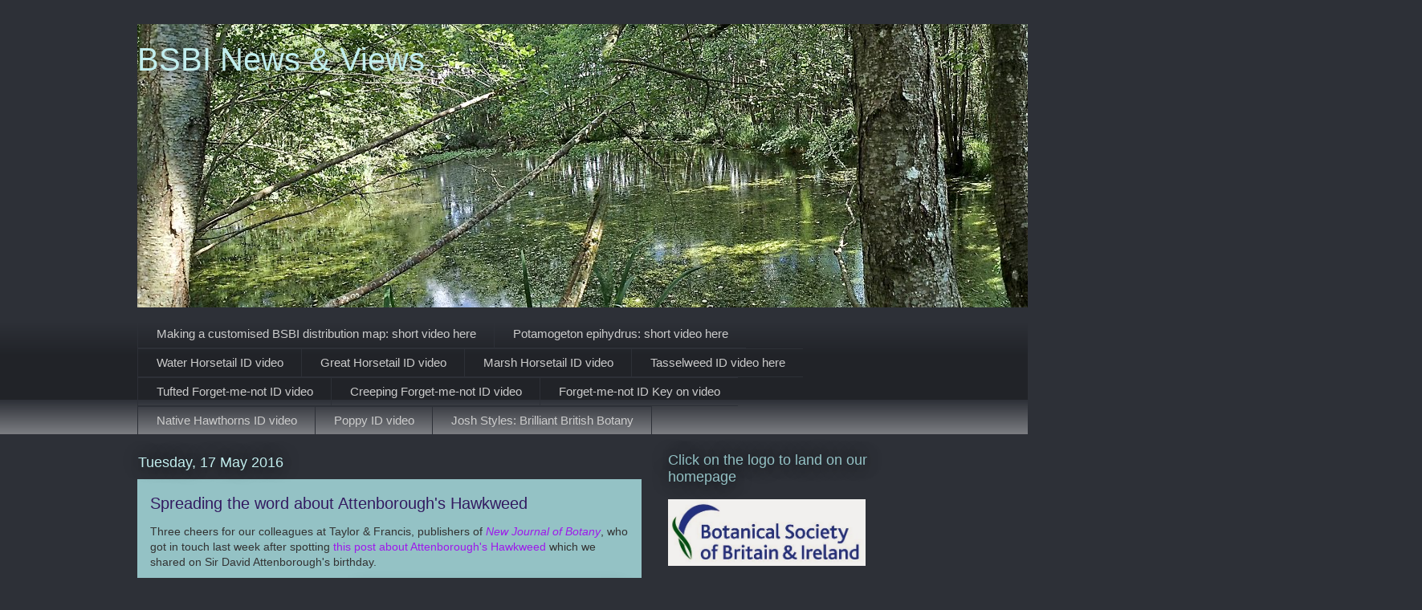

--- FILE ---
content_type: text/html; charset=UTF-8
request_url: http://bsbipublicity.blogspot.com/2016/05/three-cheers-for-our-colleagues-at.html
body_size: 33238
content:
<!DOCTYPE html>
<html class='v2' dir='ltr' lang='en-GB'>
<head>
<link href='https://www.blogger.com/static/v1/widgets/335934321-css_bundle_v2.css' rel='stylesheet' type='text/css'/>
<meta content='width=1100' name='viewport'/>
<meta content='text/html; charset=UTF-8' http-equiv='Content-Type'/>
<meta content='blogger' name='generator'/>
<link href='http://bsbipublicity.blogspot.com/favicon.ico' rel='icon' type='image/x-icon'/>
<link href='http://bsbipublicity.blogspot.com/2016/05/three-cheers-for-our-colleagues-at.html' rel='canonical'/>
<link rel="alternate" type="application/atom+xml" title="BSBI News &amp; Views - Atom" href="http://bsbipublicity.blogspot.com/feeds/posts/default" />
<link rel="alternate" type="application/rss+xml" title="BSBI News &amp; Views - RSS" href="http://bsbipublicity.blogspot.com/feeds/posts/default?alt=rss" />
<link rel="service.post" type="application/atom+xml" title="BSBI News &amp; Views - Atom" href="https://www.blogger.com/feeds/1290723885428192841/posts/default" />

<link rel="alternate" type="application/atom+xml" title="BSBI News &amp; Views - Atom" href="http://bsbipublicity.blogspot.com/feeds/5169698367627197692/comments/default" />
<!--Can't find substitution for tag [blog.ieCssRetrofitLinks]-->
<link href='https://blogger.googleusercontent.com/img/b/R29vZ2xl/AVvXsEiJl7b3F0o0k4g7ptK9wTvROPhsewh0Qge_oNmUDIVMK9U7Fo9rKuaCzpSD2KPMZX-9rRzCQP1a4NaTSd5d0HmUjBwbbye_j6BHr1k7hTwlZCVeeL4SqWWaeM982l2y8a_dN6CfIDrU9gF6/s320/ynjb_a_11714345_f0003_b.jpeg' rel='image_src'/>
<meta content='http://bsbipublicity.blogspot.com/2016/05/three-cheers-for-our-colleagues-at.html' property='og:url'/>
<meta content='Spreading the word about Attenborough&#39;s Hawkweed' property='og:title'/>
<meta content='Three cheers for our colleagues at Taylor &amp; Francis, publishers of New Journal of Botany , who got in touch last week after spotting this po...' property='og:description'/>
<meta content='https://blogger.googleusercontent.com/img/b/R29vZ2xl/AVvXsEiJl7b3F0o0k4g7ptK9wTvROPhsewh0Qge_oNmUDIVMK9U7Fo9rKuaCzpSD2KPMZX-9rRzCQP1a4NaTSd5d0HmUjBwbbye_j6BHr1k7hTwlZCVeeL4SqWWaeM982l2y8a_dN6CfIDrU9gF6/w1200-h630-p-k-no-nu/ynjb_a_11714345_f0003_b.jpeg' property='og:image'/>
<title>BSBI News &amp; Views: Spreading the word about Attenborough's Hawkweed</title>
<style id='page-skin-1' type='text/css'><!--
/*
-----------------------------------------------
Blogger Template Style
Name:     Awesome Inc.
Designer: Tina Chen
URL:      tinachen.org
----------------------------------------------- */
/* Content
----------------------------------------------- */
body {
font: normal normal 14px Verdana, Geneva, sans-serif;
color: #333333;
background: #2d3037 none repeat scroll top left;
}
html body .content-outer {
min-width: 0;
max-width: 100%;
width: 100%;
}
a:link {
text-decoration: none;
color: #9e19eb;
}
a:visited {
text-decoration: none;
color: #3a6fb0;
}
a:hover {
text-decoration: underline;
color: #325d35;
}
.body-fauxcolumn-outer .cap-top {
position: absolute;
z-index: 1;
height: 276px;
width: 100%;
background: transparent none repeat-x scroll top left;
_background-image: none;
}
/* Columns
----------------------------------------------- */
.content-inner {
padding: 0;
}
.header-inner .section {
margin: 0 16px;
}
.tabs-inner .section {
margin: 0 16px;
}
.main-inner {
padding-top: 55px;
}
.main-inner .column-center-inner,
.main-inner .column-left-inner,
.main-inner .column-right-inner {
padding: 0 5px;
}
*+html body .main-inner .column-center-inner {
margin-top: -55px;
}
#layout .main-inner .column-center-inner {
margin-top: 0;
}
/* Header
----------------------------------------------- */
.header-outer {
margin: 0 0 15px 0;
background: transparent none repeat scroll 0 0;
}
.Header h1 {
font: normal normal 40px Verdana, Geneva, sans-serif;
color: #c2eeee;
text-shadow: 0 0 20px #000000;
}
.Header h1 a {
color: #c2eeee;
}
.Header .description {
font: normal normal 18px Arial, Tahoma, Helvetica, FreeSans, sans-serif;
color: #ffffff;
}
.header-inner .Header .titlewrapper,
.header-inner .Header .descriptionwrapper {
padding-left: 0;
padding-right: 0;
margin-bottom: 0;
}
.header-inner .Header .titlewrapper {
padding-top: 22px;
}
/* Tabs
----------------------------------------------- */
.tabs-outer {
overflow: hidden;
position: relative;
background: #2d3037 url(//www.blogblog.com/1kt/awesomeinc/tabs_gradient_light.png) repeat scroll 0 0;
}
#layout .tabs-outer {
overflow: visible;
}
.tabs-cap-top, .tabs-cap-bottom {
position: absolute;
width: 100%;
border-top: 1px solid #2d3037;
}
.tabs-cap-bottom {
bottom: 0;
}
.tabs-inner .widget li a {
display: inline-block;
margin: 0;
padding: .6em 1.5em;
font: normal normal 15px Verdana, Geneva, sans-serif;
color: #cccccc;
border-top: 1px solid #2d3037;
border-bottom: 1px solid #2d3037;
border-left: 1px solid #2d3037;
height: 16px;
line-height: 16px;
}
.tabs-inner .widget li:last-child a {
border-right: 1px solid #2d3037;
}
.tabs-inner .widget li.selected a, .tabs-inner .widget li a:hover {
background: #94c2c5 url(//www.blogblog.com/1kt/awesomeinc/tabs_gradient_light.png) repeat-x scroll 0 -100px;
color: #46707a;
}
/* Headings
----------------------------------------------- */
h2 {
font: normal normal 18px Verdana, Geneva, sans-serif;
color: #94c2c5;
}
/* Widgets
----------------------------------------------- */
.main-inner .section {
margin: 0 27px;
padding: 0;
}
.main-inner .column-left-outer,
.main-inner .column-right-outer {
margin-top: -3.3em;
}
#layout .main-inner .column-left-outer,
#layout .main-inner .column-right-outer {
margin-top: 0;
}
.main-inner .column-left-inner,
.main-inner .column-right-inner {
background: transparent none repeat 0 0;
-moz-box-shadow: 0 0 0 rgba(0, 0, 0, .2);
-webkit-box-shadow: 0 0 0 rgba(0, 0, 0, .2);
-goog-ms-box-shadow: 0 0 0 rgba(0, 0, 0, .2);
box-shadow: 0 0 0 rgba(0, 0, 0, .2);
-moz-border-radius: 0;
-webkit-border-radius: 0;
-goog-ms-border-radius: 0;
border-radius: 0;
}
#layout .main-inner .column-left-inner,
#layout .main-inner .column-right-inner {
margin-top: 0;
}
.sidebar .widget {
font: normal normal 13px Verdana, Geneva, sans-serif;
color: #cccccc;
}
.sidebar .widget a:link {
color: #94c2c5;
}
.sidebar .widget a:visited {
color: #cccccc;
}
.sidebar .widget a:hover {
color: #8775d8;
}
.sidebar .widget h2 {
text-shadow: 0 0 20px #000000;
}
.main-inner .widget {
background-color: transparent;
border: 1px solid transparent;
padding: 0 0 15px;
margin: 20px -16px;
-moz-box-shadow: 0 0 0 rgba(0, 0, 0, .2);
-webkit-box-shadow: 0 0 0 rgba(0, 0, 0, .2);
-goog-ms-box-shadow: 0 0 0 rgba(0, 0, 0, .2);
box-shadow: 0 0 0 rgba(0, 0, 0, .2);
-moz-border-radius: 0;
-webkit-border-radius: 0;
-goog-ms-border-radius: 0;
border-radius: 0;
}
.main-inner .widget h2 {
margin: 0 -0;
padding: .6em 0 .5em;
border-bottom: 1px solid transparent;
}
.footer-inner .widget h2 {
padding: 0 0 .4em;
border-bottom: 1px solid transparent;
}
.main-inner .widget h2 + div, .footer-inner .widget h2 + div {
border-top: 0 solid transparent;
padding-top: 8px;
}
.main-inner .widget .widget-content {
margin: 0 -0;
padding: 7px 0 0;
}
.main-inner .widget ul, .main-inner .widget #ArchiveList ul.flat {
margin: -8px -15px 0;
padding: 0;
list-style: none;
}
.main-inner .widget #ArchiveList {
margin: -8px 0 0;
}
.main-inner .widget ul li, .main-inner .widget #ArchiveList ul.flat li {
padding: .5em 15px;
text-indent: 0;
color: #ffffff;
border-top: 0 solid transparent;
border-bottom: 1px solid transparent;
}
.main-inner .widget #ArchiveList ul li {
padding-top: .25em;
padding-bottom: .25em;
}
.main-inner .widget ul li:first-child, .main-inner .widget #ArchiveList ul.flat li:first-child {
border-top: none;
}
.main-inner .widget ul li:last-child, .main-inner .widget #ArchiveList ul.flat li:last-child {
border-bottom: none;
}
.post-body {
position: relative;
}
.main-inner .widget .post-body ul {
padding: 0 2.5em;
margin: .5em 0;
list-style: disc;
}
.main-inner .widget .post-body ul li {
padding: 0.25em 0;
margin-bottom: .25em;
color: #333333;
border: none;
}
.footer-inner .widget ul {
padding: 0;
list-style: none;
}
.widget .zippy {
color: #ffffff;
}
/* Posts
----------------------------------------------- */
body .main-inner .Blog {
padding: 0;
margin-bottom: 1em;
background-color: transparent;
border: none;
-moz-box-shadow: 0 0 0 rgba(0, 0, 0, 0);
-webkit-box-shadow: 0 0 0 rgba(0, 0, 0, 0);
-goog-ms-box-shadow: 0 0 0 rgba(0, 0, 0, 0);
box-shadow: 0 0 0 rgba(0, 0, 0, 0);
}
.main-inner .section:last-child .Blog:last-child {
padding: 0;
margin-bottom: 1em;
}
.main-inner .widget h2.date-header {
margin: 0 -15px 1px;
padding: 0 0 0 0;
font: normal normal 18px Verdana, Geneva, sans-serif;
color: #c2eeee;
background: transparent none no-repeat fixed center center;
border-top: 0 solid transparent;
border-bottom: 1px solid transparent;
-moz-border-radius-topleft: 0;
-moz-border-radius-topright: 0;
-webkit-border-top-left-radius: 0;
-webkit-border-top-right-radius: 0;
border-top-left-radius: 0;
border-top-right-radius: 0;
position: absolute;
bottom: 100%;
left: 0;
text-shadow: 0 0 20px #000000;
}
.main-inner .widget h2.date-header span {
font: normal normal 18px Verdana, Geneva, sans-serif;
display: block;
padding: .5em 15px;
border-left: 0 solid transparent;
border-right: 0 solid transparent;
}
.date-outer {
position: relative;
margin: 55px 0 20px;
padding: 0 15px;
background-color: #94c2c5;
border: 1px solid #94c2c5;
-moz-box-shadow: 0 0 0 rgba(0, 0, 0, .2);
-webkit-box-shadow: 0 0 0 rgba(0, 0, 0, .2);
-goog-ms-box-shadow: 0 0 0 rgba(0, 0, 0, .2);
box-shadow: 0 0 0 rgba(0, 0, 0, .2);
-moz-border-radius: 0;
-webkit-border-radius: 0;
-goog-ms-border-radius: 0;
border-radius: 0;
}
.date-outer:first-child {
margin-top: 0;
}
.date-outer:last-child {
margin-bottom: 0;
-moz-border-radius-bottomleft: 0;
-moz-border-radius-bottomright: 0;
-webkit-border-bottom-left-radius: 0;
-webkit-border-bottom-right-radius: 0;
-goog-ms-border-bottom-left-radius: 0;
-goog-ms-border-bottom-right-radius: 0;
border-bottom-left-radius: 0;
border-bottom-right-radius: 0;
}
.date-posts {
margin: 0 -0;
padding: 0 0;
clear: both;
}
.post-outer, .inline-ad {
border-top: 1px solid #94c2c5;
margin: 0 -0;
padding: 15px 0;
}
.post-outer {
padding-bottom: 10px;
}
.post-outer:first-child {
padding-top: 10px;
border-top: none;
}
.post-outer:last-child, .inline-ad:last-child {
border-bottom: none;
}
.post-body {
position: relative;
}
.post-body img {
padding: 8px;
background: #94c2c5;
border: 1px solid #94c2c5;
-moz-box-shadow: 0 0 20px rgba(0, 0, 0, .2);
-webkit-box-shadow: 0 0 20px rgba(0, 0, 0, .2);
box-shadow: 0 0 20px rgba(0, 0, 0, .2);
-moz-border-radius: 0;
-webkit-border-radius: 0;
border-radius: 0;
}
h3.post-title, h4 {
font: normal normal 20px Verdana, Geneva, sans-serif;
color: #331b61;
}
h3.post-title a {
font: normal normal 20px Verdana, Geneva, sans-serif;
color: #331b61;
}
h3.post-title a:hover {
color: #325d35;
text-decoration: underline;
}
.post-header {
margin: 0 0 1em;
}
.post-body {
line-height: 1.4;
}
.post-outer h2 {
color: #333333;
}
.post-footer {
margin: 1.5em 0 0;
}
#blog-pager {
padding: 15px;
font-size: 120%;
background-color: #94c2c5;
border: 1px solid transparent;
-moz-box-shadow: 0 0 0 rgba(0, 0, 0, .2);
-webkit-box-shadow: 0 0 0 rgba(0, 0, 0, .2);
-goog-ms-box-shadow: 0 0 0 rgba(0, 0, 0, .2);
box-shadow: 0 0 0 rgba(0, 0, 0, .2);
-moz-border-radius: 0;
-webkit-border-radius: 0;
-goog-ms-border-radius: 0;
border-radius: 0;
-moz-border-radius-topleft: 0;
-moz-border-radius-topright: 0;
-webkit-border-top-left-radius: 0;
-webkit-border-top-right-radius: 0;
-goog-ms-border-top-left-radius: 0;
-goog-ms-border-top-right-radius: 0;
border-top-left-radius: 0;
border-top-right-radius-topright: 0;
margin-top: 0;
}
.blog-feeds, .post-feeds {
margin: 1em 0;
text-align: center;
color: #cccccc;
}
.blog-feeds a, .post-feeds a {
color: #94c2c5;
}
.blog-feeds a:visited, .post-feeds a:visited {
color: #c0ebf5;
}
.blog-feeds a:hover, .post-feeds a:hover {
color: #8ce1f5;
}
.post-outer .comments {
margin-top: 2em;
}
/* Comments
----------------------------------------------- */
.comments .comments-content .icon.blog-author {
background-repeat: no-repeat;
background-image: url([data-uri]);
}
.comments .comments-content .loadmore a {
border-top: 1px solid #2d3037;
border-bottom: 1px solid #2d3037;
}
.comments .continue {
border-top: 2px solid #2d3037;
}
/* Footer
----------------------------------------------- */
.footer-outer {
margin: -0 0 -1px;
padding: 0 0 0;
color: #cccccc;
overflow: hidden;
}
.footer-fauxborder-left {
border-top: 1px solid transparent;
background: transparent none repeat scroll 0 0;
-moz-box-shadow: 0 0 0 rgba(0, 0, 0, .2);
-webkit-box-shadow: 0 0 0 rgba(0, 0, 0, .2);
-goog-ms-box-shadow: 0 0 0 rgba(0, 0, 0, .2);
box-shadow: 0 0 0 rgba(0, 0, 0, .2);
margin: 0 -0;
}
/* Mobile
----------------------------------------------- */
body.mobile {
background-size: auto;
}
.mobile .body-fauxcolumn-outer {
background: transparent none repeat scroll top left;
}
*+html body.mobile .main-inner .column-center-inner {
margin-top: 0;
}
.mobile .main-inner .widget {
padding: 0 0 15px;
}
.mobile .main-inner .widget h2 + div,
.mobile .footer-inner .widget h2 + div {
border-top: none;
padding-top: 0;
}
.mobile .footer-inner .widget h2 {
padding: 0.5em 0;
border-bottom: none;
}
.mobile .main-inner .widget .widget-content {
margin: 0;
padding: 7px 0 0;
}
.mobile .main-inner .widget ul,
.mobile .main-inner .widget #ArchiveList ul.flat {
margin: 0 -15px 0;
}
.mobile .main-inner .widget h2.date-header {
left: 0;
}
.mobile .date-header span {
padding: 0.4em 0;
}
.mobile .date-outer:first-child {
margin-bottom: 0;
border: 1px solid #94c2c5;
-moz-border-radius-topleft: 0;
-moz-border-radius-topright: 0;
-webkit-border-top-left-radius: 0;
-webkit-border-top-right-radius: 0;
-goog-ms-border-top-left-radius: 0;
-goog-ms-border-top-right-radius: 0;
border-top-left-radius: 0;
border-top-right-radius: 0;
}
.mobile .date-outer {
border-color: #94c2c5;
border-width: 0 1px 1px;
}
.mobile .date-outer:last-child {
margin-bottom: 0;
}
.mobile .main-inner {
padding: 0;
}
.mobile .header-inner .section {
margin: 0;
}
.mobile .post-outer, .mobile .inline-ad {
padding: 5px 0;
}
.mobile .tabs-inner .section {
margin: 0 10px;
}
.mobile .main-inner .widget h2 {
margin: 0;
padding: 0;
}
.mobile .main-inner .widget h2.date-header span {
padding: 0;
}
.mobile .main-inner .widget .widget-content {
margin: 0;
padding: 7px 0 0;
}
.mobile #blog-pager {
border: 1px solid transparent;
background: transparent none repeat scroll 0 0;
}
.mobile .main-inner .column-left-inner,
.mobile .main-inner .column-right-inner {
background: transparent none repeat 0 0;
-moz-box-shadow: none;
-webkit-box-shadow: none;
-goog-ms-box-shadow: none;
box-shadow: none;
}
.mobile .date-posts {
margin: 0;
padding: 0;
}
.mobile .footer-fauxborder-left {
margin: 0;
border-top: inherit;
}
.mobile .main-inner .section:last-child .Blog:last-child {
margin-bottom: 0;
}
.mobile-index-contents {
color: #333333;
}
.mobile .mobile-link-button {
background: #9e19eb url(//www.blogblog.com/1kt/awesomeinc/tabs_gradient_light.png) repeat scroll 0 0;
}
.mobile-link-button a:link, .mobile-link-button a:visited {
color: #ffffff;
}
.mobile .tabs-inner .PageList .widget-content {
background: transparent;
border-top: 1px solid;
border-color: #2d3037;
color: #cccccc;
}
.mobile .tabs-inner .PageList .widget-content .pagelist-arrow {
border-left: 1px solid #2d3037;
}

--></style>
<style id='template-skin-1' type='text/css'><!--
body {
min-width: 970px;
}
.content-outer, .content-fauxcolumn-outer, .region-inner {
min-width: 970px;
max-width: 970px;
_width: 970px;
}
.main-inner .columns {
padding-left: 0;
padding-right: 310px;
}
.main-inner .fauxcolumn-center-outer {
left: 0;
right: 310px;
/* IE6 does not respect left and right together */
_width: expression(this.parentNode.offsetWidth -
parseInt("0") -
parseInt("310px") + 'px');
}
.main-inner .fauxcolumn-left-outer {
width: 0;
}
.main-inner .fauxcolumn-right-outer {
width: 310px;
}
.main-inner .column-left-outer {
width: 0;
right: 100%;
margin-left: -0;
}
.main-inner .column-right-outer {
width: 310px;
margin-right: -310px;
}
#layout {
min-width: 0;
}
#layout .content-outer {
min-width: 0;
width: 800px;
}
#layout .region-inner {
min-width: 0;
width: auto;
}
body#layout div.add_widget {
padding: 8px;
}
body#layout div.add_widget a {
margin-left: 32px;
}
--></style>
<link href='https://www.blogger.com/dyn-css/authorization.css?targetBlogID=1290723885428192841&amp;zx=46e8111a-b16b-44a2-a325-d9dd55a29b21' media='none' onload='if(media!=&#39;all&#39;)media=&#39;all&#39;' rel='stylesheet'/><noscript><link href='https://www.blogger.com/dyn-css/authorization.css?targetBlogID=1290723885428192841&amp;zx=46e8111a-b16b-44a2-a325-d9dd55a29b21' rel='stylesheet'/></noscript>
<meta name='google-adsense-platform-account' content='ca-host-pub-1556223355139109'/>
<meta name='google-adsense-platform-domain' content='blogspot.com'/>

</head>
<body class='loading variant-icy'>
<div class='navbar no-items section' id='navbar' name='Navbar'>
</div>
<div class='body-fauxcolumns'>
<div class='fauxcolumn-outer body-fauxcolumn-outer'>
<div class='cap-top'>
<div class='cap-left'></div>
<div class='cap-right'></div>
</div>
<div class='fauxborder-left'>
<div class='fauxborder-right'></div>
<div class='fauxcolumn-inner'>
</div>
</div>
<div class='cap-bottom'>
<div class='cap-left'></div>
<div class='cap-right'></div>
</div>
</div>
</div>
<div class='content'>
<div class='content-fauxcolumns'>
<div class='fauxcolumn-outer content-fauxcolumn-outer'>
<div class='cap-top'>
<div class='cap-left'></div>
<div class='cap-right'></div>
</div>
<div class='fauxborder-left'>
<div class='fauxborder-right'></div>
<div class='fauxcolumn-inner'>
</div>
</div>
<div class='cap-bottom'>
<div class='cap-left'></div>
<div class='cap-right'></div>
</div>
</div>
</div>
<div class='content-outer'>
<div class='content-cap-top cap-top'>
<div class='cap-left'></div>
<div class='cap-right'></div>
</div>
<div class='fauxborder-left content-fauxborder-left'>
<div class='fauxborder-right content-fauxborder-right'></div>
<div class='content-inner'>
<header>
<div class='header-outer'>
<div class='header-cap-top cap-top'>
<div class='cap-left'></div>
<div class='cap-right'></div>
</div>
<div class='fauxborder-left header-fauxborder-left'>
<div class='fauxborder-right header-fauxborder-right'></div>
<div class='region-inner header-inner'>
<div class='header section' id='header' name='Header'><div class='widget Header' data-version='1' id='Header1'>
<div id='header-inner' style='background-image: url("https://blogger.googleusercontent.com/img/b/R29vZ2xl/AVvXsEiymduHDJ5HCJn4MCIaiAAVqosu76OJJgmF5HNUau3_G_hHDP-lZWG-FH2bcwxz7CV-Qxo0KF8FCzWPGWnDRIsDSvyjf2kwqetPbpz2CfpnW5-82bthnSYVQ_JGZmq5wG76s_eWKIUh7aI/s1600/P8080067+-+Version+2+-+2012-08-08+at+10-41-35.JPG"); background-position: left; width: 1600px; min-height: 353px; _height: 353px; background-repeat: no-repeat; '>
<div class='titlewrapper' style='background: transparent'>
<h1 class='title' style='background: transparent; border-width: 0px'>
<a href='http://bsbipublicity.blogspot.com/'>
BSBI News &amp; Views
</a>
</h1>
</div>
<div class='descriptionwrapper'>
<p class='description'><span>
</span></p>
</div>
</div>
</div></div>
</div>
</div>
<div class='header-cap-bottom cap-bottom'>
<div class='cap-left'></div>
<div class='cap-right'></div>
</div>
</div>
</header>
<div class='tabs-outer'>
<div class='tabs-cap-top cap-top'>
<div class='cap-left'></div>
<div class='cap-right'></div>
</div>
<div class='fauxborder-left tabs-fauxborder-left'>
<div class='fauxborder-right tabs-fauxborder-right'></div>
<div class='region-inner tabs-inner'>
<div class='tabs section' id='crosscol' name='Cross-column'><div class='widget LinkList' data-version='1' id='LinkList1'>
<div class='widget-content'>
<ul>
<li><a href='http://www.youtube.com/watch?v=3269rIRg82k&feature=youtu.be'>Making a customised BSBI distribution map: short video here</a></li>
<li><a href='http://www.youtube.com/watch?v=huJ5LNrBuBk'>Potamogeton epihydrus: short video here</a></li>
<li><a href='http://www.youtube.com/watch?v=qNhqgqYLxCs'>Water Horsetail ID video</a></li>
<li><a href='http://www.youtube.com/watch?v=JazZ9PmBJ9E#t=11'>Great Horsetail ID video</a></li>
<li><a href='http://www.youtube.com/watch?v=bYwNalYALUY'>Marsh Horsetail ID video</a></li>
<li><a href='http://www.youtube.com/watch?v=8md0RMkPhV4'>Tasselweed ID video here</a></li>
<li><a href='http://www.youtube.com/watch?v=rnSR1biwwTs'>Tufted Forget-me-not ID video</a></li>
<li><a href='http://www.youtube.com/watch?v=NE1m-oDf7ks'>Creeping Forget-me-not ID video</a></li>
<li><a href='https://www.youtube.com/watch?v=xmSAacVdRiM'>Forget-me-not ID Key on video</a></li>
<li><a href='https://www.youtube.com/watch?v=2XL3MDt4QKM'>Native Hawthorns ID video</a></li>
<li><a href='http://youtu.be/Dg75zA2dH10'>Poppy ID video</a></li>
<li><a href='https://www.youtube.com/watch?v=4NdVaBniVQc&feature=youtu.be'>Josh Styles: Brilliant British Botany </a></li>
</ul>
<div class='clear'></div>
</div>
</div></div>
<div class='tabs no-items section' id='crosscol-overflow' name='Cross-Column 2'></div>
</div>
</div>
<div class='tabs-cap-bottom cap-bottom'>
<div class='cap-left'></div>
<div class='cap-right'></div>
</div>
</div>
<div class='main-outer'>
<div class='main-cap-top cap-top'>
<div class='cap-left'></div>
<div class='cap-right'></div>
</div>
<div class='fauxborder-left main-fauxborder-left'>
<div class='fauxborder-right main-fauxborder-right'></div>
<div class='region-inner main-inner'>
<div class='columns fauxcolumns'>
<div class='fauxcolumn-outer fauxcolumn-center-outer'>
<div class='cap-top'>
<div class='cap-left'></div>
<div class='cap-right'></div>
</div>
<div class='fauxborder-left'>
<div class='fauxborder-right'></div>
<div class='fauxcolumn-inner'>
</div>
</div>
<div class='cap-bottom'>
<div class='cap-left'></div>
<div class='cap-right'></div>
</div>
</div>
<div class='fauxcolumn-outer fauxcolumn-left-outer'>
<div class='cap-top'>
<div class='cap-left'></div>
<div class='cap-right'></div>
</div>
<div class='fauxborder-left'>
<div class='fauxborder-right'></div>
<div class='fauxcolumn-inner'>
</div>
</div>
<div class='cap-bottom'>
<div class='cap-left'></div>
<div class='cap-right'></div>
</div>
</div>
<div class='fauxcolumn-outer fauxcolumn-right-outer'>
<div class='cap-top'>
<div class='cap-left'></div>
<div class='cap-right'></div>
</div>
<div class='fauxborder-left'>
<div class='fauxborder-right'></div>
<div class='fauxcolumn-inner'>
</div>
</div>
<div class='cap-bottom'>
<div class='cap-left'></div>
<div class='cap-right'></div>
</div>
</div>
<!-- corrects IE6 width calculation -->
<div class='columns-inner'>
<div class='column-center-outer'>
<div class='column-center-inner'>
<div class='main section' id='main' name='Main'><div class='widget Blog' data-version='1' id='Blog1'>
<div class='blog-posts hfeed'>

          <div class="date-outer">
        
<h2 class='date-header'><span>Tuesday, 17 May 2016</span></h2>

          <div class="date-posts">
        
<div class='post-outer'>
<div class='post hentry uncustomized-post-template' itemprop='blogPost' itemscope='itemscope' itemtype='http://schema.org/BlogPosting'>
<meta content='https://blogger.googleusercontent.com/img/b/R29vZ2xl/AVvXsEiJl7b3F0o0k4g7ptK9wTvROPhsewh0Qge_oNmUDIVMK9U7Fo9rKuaCzpSD2KPMZX-9rRzCQP1a4NaTSd5d0HmUjBwbbye_j6BHr1k7hTwlZCVeeL4SqWWaeM982l2y8a_dN6CfIDrU9gF6/s320/ynjb_a_11714345_f0003_b.jpeg' itemprop='image_url'/>
<meta content='1290723885428192841' itemprop='blogId'/>
<meta content='5169698367627197692' itemprop='postId'/>
<a name='5169698367627197692'></a>
<h3 class='post-title entry-title' itemprop='name'>
Spreading the word about Attenborough's Hawkweed
</h3>
<div class='post-header'>
<div class='post-header-line-1'></div>
</div>
<div class='post-body entry-content' id='post-body-5169698367627197692' itemprop='description articleBody'>
<span style="font-family: &quot;helvetica neue&quot; , &quot;arial&quot; , &quot;helvetica&quot; , sans-serif;">Three cheers for our colleagues at Taylor &amp; Francis, publishers of <i><a href="http://bsbi.org/publications">New Journal of Botany</a></i>, who got in touch last week after spotting <a href="http://bsbipublicity.blogspot.co.uk/2016/05/happy-birthday-sir-david.html">this post about Attenborough's Hawkweed</a> which we shared on Sir David Attenborough's birthday.&nbsp;</span><br />
<span style="font-family: &quot;helvetica neue&quot; , &quot;arial&quot; , &quot;helvetica&quot; , sans-serif;"><br /></span>


<table cellpadding="0" cellspacing="0" class="tr-caption-container" style="float: right; margin-left: 1em; text-align: right;"><tbody>
<tr><td style="text-align: center;"><a href="https://blogger.googleusercontent.com/img/b/R29vZ2xl/AVvXsEiJl7b3F0o0k4g7ptK9wTvROPhsewh0Qge_oNmUDIVMK9U7Fo9rKuaCzpSD2KPMZX-9rRzCQP1a4NaTSd5d0HmUjBwbbye_j6BHr1k7hTwlZCVeeL4SqWWaeM982l2y8a_dN6CfIDrU9gF6/s1600/ynjb_a_11714345_f0003_b.jpeg" imageanchor="1" style="clear: right; margin-bottom: 1em; margin-left: auto; margin-right: auto;"><img border="0" height="208" src="https://blogger.googleusercontent.com/img/b/R29vZ2xl/AVvXsEiJl7b3F0o0k4g7ptK9wTvROPhsewh0Qge_oNmUDIVMK9U7Fo9rKuaCzpSD2KPMZX-9rRzCQP1a4NaTSd5d0HmUjBwbbye_j6BHr1k7hTwlZCVeeL4SqWWaeM982l2y8a_dN6CfIDrU9gF6/s320/ynjb_a_11714345_f0003_b.jpeg" width="320" /></a></td></tr>
<tr><td class="tr-caption" style="text-align: center;"><span style="font-family: &quot;times&quot; , &quot;times new roman&quot; , serif; font-size: small;">Composite image showing habitat &amp; close-up<br />Image Courtesy of New Journal of Botany<br />Images copyright Tim Rich/BSBI&nbsp;</span></td></tr>
</tbody></table>
<span style="font-family: &quot;helvetica neue&quot; , &quot;arial&quot; , &quot;helvetica&quot; , sans-serif;">The <a href="http://bsbipublicity.blogspot.co.uk/2014/12/hawkweed-named-for-sir-david.html">paper by Dr Tim Rich</a> describing the new hawkweed, which he discovered and <a href="http://bsbipublicity.blogspot.co.uk/2015/09/attenboroughs-hawkweed-meets-sir-david.html">named after his boyhood hero</a>, was published in the December 2014 issue of </span><i style="font-family: 'Helvetica Neue', Arial, Helvetica, sans-serif;">New Journal of Botany</i><span style="font-family: &quot;helvetica neue&quot; , &quot;arial&quot; , &quot;helvetica&quot; , sans-serif;">. That means it's available to <a href="http://bsbi.org/subscriptions">BSBI members</a> but non-members can only see the abstract.&nbsp;</span><br />
<span style="font-family: &quot;helvetica neue&quot; , &quot;arial&quot; , &quot;helvetica&quot; , sans-serif;"><br /></span>
<span style="font-family: &quot;helvetica neue&quot; , &quot;arial&quot; , &quot;helvetica&quot; , sans-serif;">The good news is that Taylor &amp; Francis are making some papers free to access this year as part of a campaign around <a href="https://www.cbd.int/sp/targets/">Aichi Biodiversity Targets</a> and they have <a href="https://twitter.com/tandfplant/status/730023252412747776">selected Tim's hawkweed paper for inclusion</a>, as <i>Hieracium attenboroughianum</i> is <a href="https://www.cbd.int/financial/values/unitedkingdom-valumeasures.pdf">categorised</a> under the IUCN Threat category 'Endangered'.&nbsp;</span><br />
<span style="font-family: &quot;helvetica neue&quot; , &quot;arial&quot; , &quot;helvetica&quot; , sans-serif;"><br /></span>
<span style="font-family: &quot;helvetica neue&quot; , &quot;arial&quot; , &quot;helvetica&quot; , sans-serif;">So now everyone can <a href="http://tandfonline.com/doi/full/10.1179/2042349714Y.0000000051">click here to read the paper in full</a> and see images of Attenborough's Hawkweed in all its glory.&nbsp;</span>
<div style='clear: both;'></div>
</div>
<div class='post-footer'>
<div class='post-footer-line post-footer-line-1'>
<span class='post-author vcard'>
Posted by
<span class='fn' itemprop='author' itemscope='itemscope' itemtype='http://schema.org/Person'>
<meta content='https://www.blogger.com/profile/07853015015164789727' itemprop='url'/>
<a class='g-profile' href='https://www.blogger.com/profile/07853015015164789727' rel='author' title='author profile'>
<span itemprop='name'>Louise Marsh, BSBI</span>
</a>
</span>
</span>
<span class='post-timestamp'>
at
<meta content='http://bsbipublicity.blogspot.com/2016/05/three-cheers-for-our-colleagues-at.html' itemprop='url'/>
<a class='timestamp-link' href='http://bsbipublicity.blogspot.com/2016/05/three-cheers-for-our-colleagues-at.html' rel='bookmark' title='permanent link'><abbr class='published' itemprop='datePublished' title='2016-05-17T23:58:00+01:00'>23:58</abbr></a>
</span>
<span class='post-comment-link'>
</span>
<span class='post-icons'>
<span class='item-control blog-admin pid-1436894078'>
<a href='https://www.blogger.com/post-edit.g?blogID=1290723885428192841&postID=5169698367627197692&from=pencil' title='Edit Post'>
<img alt='' class='icon-action' height='18' src='https://resources.blogblog.com/img/icon18_edit_allbkg.gif' width='18'/>
</a>
</span>
</span>
<div class='post-share-buttons goog-inline-block'>
<a class='goog-inline-block share-button sb-email' href='https://www.blogger.com/share-post.g?blogID=1290723885428192841&postID=5169698367627197692&target=email' target='_blank' title='Email This'><span class='share-button-link-text'>Email This</span></a><a class='goog-inline-block share-button sb-blog' href='https://www.blogger.com/share-post.g?blogID=1290723885428192841&postID=5169698367627197692&target=blog' onclick='window.open(this.href, "_blank", "height=270,width=475"); return false;' target='_blank' title='BlogThis!'><span class='share-button-link-text'>BlogThis!</span></a><a class='goog-inline-block share-button sb-twitter' href='https://www.blogger.com/share-post.g?blogID=1290723885428192841&postID=5169698367627197692&target=twitter' target='_blank' title='Share to X'><span class='share-button-link-text'>Share to X</span></a><a class='goog-inline-block share-button sb-facebook' href='https://www.blogger.com/share-post.g?blogID=1290723885428192841&postID=5169698367627197692&target=facebook' onclick='window.open(this.href, "_blank", "height=430,width=640"); return false;' target='_blank' title='Share to Facebook'><span class='share-button-link-text'>Share to Facebook</span></a><a class='goog-inline-block share-button sb-pinterest' href='https://www.blogger.com/share-post.g?blogID=1290723885428192841&postID=5169698367627197692&target=pinterest' target='_blank' title='Share to Pinterest'><span class='share-button-link-text'>Share to Pinterest</span></a>
</div>
</div>
<div class='post-footer-line post-footer-line-2'>
<span class='post-labels'>
</span>
</div>
<div class='post-footer-line post-footer-line-3'>
<span class='post-location'>
</span>
</div>
</div>
</div>
<div class='comments' id='comments'>
<a name='comments'></a>
<h4>No comments:</h4>
<div id='Blog1_comments-block-wrapper'>
<dl class='avatar-comment-indent' id='comments-block'>
</dl>
</div>
<p class='comment-footer'>
<div class='comment-form'>
<a name='comment-form'></a>
<h4 id='comment-post-message'>Post a Comment</h4>
<p>Please leave a comment!</p>
<a href='https://www.blogger.com/comment/frame/1290723885428192841?po=5169698367627197692&hl=en-GB&saa=85391&origin=http://bsbipublicity.blogspot.com' id='comment-editor-src'></a>
<iframe allowtransparency='true' class='blogger-iframe-colorize blogger-comment-from-post' frameborder='0' height='410px' id='comment-editor' name='comment-editor' src='' width='100%'></iframe>
<script src='https://www.blogger.com/static/v1/jsbin/2830521187-comment_from_post_iframe.js' type='text/javascript'></script>
<script type='text/javascript'>
      BLOG_CMT_createIframe('https://www.blogger.com/rpc_relay.html');
    </script>
</div>
</p>
</div>
</div>

        </div></div>
      
</div>
<div class='blog-pager' id='blog-pager'>
<span id='blog-pager-newer-link'>
<a class='blog-pager-newer-link' href='http://bsbipublicity.blogspot.com/2016/05/countdown-to-bsbi-summer-meeting.html' id='Blog1_blog-pager-newer-link' title='Newer Post'>Newer Post</a>
</span>
<span id='blog-pager-older-link'>
<a class='blog-pager-older-link' href='http://bsbipublicity.blogspot.com/2016/05/irelands-rough-crew-in-spotlight.html' id='Blog1_blog-pager-older-link' title='Older Post'>Older Post</a>
</span>
<a class='home-link' href='http://bsbipublicity.blogspot.com/'>Home</a>
</div>
<div class='clear'></div>
<div class='post-feeds'>
<div class='feed-links'>
Subscribe to:
<a class='feed-link' href='http://bsbipublicity.blogspot.com/feeds/5169698367627197692/comments/default' target='_blank' type='application/atom+xml'>Post Comments (Atom)</a>
</div>
</div>
</div></div>
</div>
</div>
<div class='column-left-outer'>
<div class='column-left-inner'>
<aside>
</aside>
</div>
</div>
<div class='column-right-outer'>
<div class='column-right-inner'>
<aside>
<div class='sidebar section' id='sidebar-right-1'><div class='widget Image' data-version='1' id='Image1'>
<h2>Click on the logo to land on our homepage</h2>
<div class='widget-content'>
<a href='http://bsbi.org/'>
<img alt='Click on the logo to land on our homepage' height='83' id='Image1_img' src='https://blogger.googleusercontent.com/img/b/R29vZ2xl/AVvXsEidIBvJoNQgpsqYdbAYIQtbXYKRJB7HRxzT5KT0PIwU1GH0xpqQrek8pzWMUbzF77MhNhQUz9CvZEgFe_QUjUTP-ClTNLdHqbzTsWq8sUjU6cZlM0phi6DhWSs75mD8HdpHt_ZpXPYA6Ls/s1600/BSBI+colour+CMYK.jpg' width='246'/>
</a>
<br/>
</div>
<div class='clear'></div>
</div><div class='widget BlogSearch' data-version='1' id='BlogSearch1'>
<h2 class='title'>Search This Blog</h2>
<div class='widget-content'>
<div id='BlogSearch1_form'>
<form action='http://bsbipublicity.blogspot.com/search' class='gsc-search-box' target='_top'>
<table cellpadding='0' cellspacing='0' class='gsc-search-box'>
<tbody>
<tr>
<td class='gsc-input'>
<input autocomplete='off' class='gsc-input' name='q' size='10' title='search' type='text' value=''/>
</td>
<td class='gsc-search-button'>
<input class='gsc-search-button' title='search' type='submit' value='Search'/>
</td>
</tr>
</tbody>
</table>
</form>
</div>
</div>
<div class='clear'></div>
</div><div class='widget BlogArchive' data-version='1' id='BlogArchive1'>
<h2>Blog Archive</h2>
<div class='widget-content'>
<div id='ArchiveList'>
<div id='BlogArchive1_ArchiveList'>
<ul class='hierarchy'>
<li class='archivedate collapsed'>
<a class='toggle' href='javascript:void(0)'>
<span class='zippy'>

        &#9658;&#160;
      
</span>
</a>
<a class='post-count-link' href='http://bsbipublicity.blogspot.com/2025/'>
2025
</a>
<span class='post-count' dir='ltr'>(14)</span>
<ul class='hierarchy'>
<li class='archivedate collapsed'>
<a class='toggle' href='javascript:void(0)'>
<span class='zippy'>

        &#9658;&#160;
      
</span>
</a>
<a class='post-count-link' href='http://bsbipublicity.blogspot.com/2025/10/'>
October
</a>
<span class='post-count' dir='ltr'>(3)</span>
</li>
</ul>
<ul class='hierarchy'>
<li class='archivedate collapsed'>
<a class='toggle' href='javascript:void(0)'>
<span class='zippy'>

        &#9658;&#160;
      
</span>
</a>
<a class='post-count-link' href='http://bsbipublicity.blogspot.com/2025/09/'>
September
</a>
<span class='post-count' dir='ltr'>(1)</span>
</li>
</ul>
<ul class='hierarchy'>
<li class='archivedate collapsed'>
<a class='toggle' href='javascript:void(0)'>
<span class='zippy'>

        &#9658;&#160;
      
</span>
</a>
<a class='post-count-link' href='http://bsbipublicity.blogspot.com/2025/08/'>
August
</a>
<span class='post-count' dir='ltr'>(2)</span>
</li>
</ul>
<ul class='hierarchy'>
<li class='archivedate collapsed'>
<a class='toggle' href='javascript:void(0)'>
<span class='zippy'>

        &#9658;&#160;
      
</span>
</a>
<a class='post-count-link' href='http://bsbipublicity.blogspot.com/2025/06/'>
June
</a>
<span class='post-count' dir='ltr'>(1)</span>
</li>
</ul>
<ul class='hierarchy'>
<li class='archivedate collapsed'>
<a class='toggle' href='javascript:void(0)'>
<span class='zippy'>

        &#9658;&#160;
      
</span>
</a>
<a class='post-count-link' href='http://bsbipublicity.blogspot.com/2025/05/'>
May
</a>
<span class='post-count' dir='ltr'>(1)</span>
</li>
</ul>
<ul class='hierarchy'>
<li class='archivedate collapsed'>
<a class='toggle' href='javascript:void(0)'>
<span class='zippy'>

        &#9658;&#160;
      
</span>
</a>
<a class='post-count-link' href='http://bsbipublicity.blogspot.com/2025/04/'>
April
</a>
<span class='post-count' dir='ltr'>(2)</span>
</li>
</ul>
<ul class='hierarchy'>
<li class='archivedate collapsed'>
<a class='toggle' href='javascript:void(0)'>
<span class='zippy'>

        &#9658;&#160;
      
</span>
</a>
<a class='post-count-link' href='http://bsbipublicity.blogspot.com/2025/03/'>
March
</a>
<span class='post-count' dir='ltr'>(3)</span>
</li>
</ul>
<ul class='hierarchy'>
<li class='archivedate collapsed'>
<a class='toggle' href='javascript:void(0)'>
<span class='zippy'>

        &#9658;&#160;
      
</span>
</a>
<a class='post-count-link' href='http://bsbipublicity.blogspot.com/2025/01/'>
January
</a>
<span class='post-count' dir='ltr'>(1)</span>
</li>
</ul>
</li>
</ul>
<ul class='hierarchy'>
<li class='archivedate collapsed'>
<a class='toggle' href='javascript:void(0)'>
<span class='zippy'>

        &#9658;&#160;
      
</span>
</a>
<a class='post-count-link' href='http://bsbipublicity.blogspot.com/2024/'>
2024
</a>
<span class='post-count' dir='ltr'>(15)</span>
<ul class='hierarchy'>
<li class='archivedate collapsed'>
<a class='toggle' href='javascript:void(0)'>
<span class='zippy'>

        &#9658;&#160;
      
</span>
</a>
<a class='post-count-link' href='http://bsbipublicity.blogspot.com/2024/12/'>
December
</a>
<span class='post-count' dir='ltr'>(4)</span>
</li>
</ul>
<ul class='hierarchy'>
<li class='archivedate collapsed'>
<a class='toggle' href='javascript:void(0)'>
<span class='zippy'>

        &#9658;&#160;
      
</span>
</a>
<a class='post-count-link' href='http://bsbipublicity.blogspot.com/2024/11/'>
November
</a>
<span class='post-count' dir='ltr'>(1)</span>
</li>
</ul>
<ul class='hierarchy'>
<li class='archivedate collapsed'>
<a class='toggle' href='javascript:void(0)'>
<span class='zippy'>

        &#9658;&#160;
      
</span>
</a>
<a class='post-count-link' href='http://bsbipublicity.blogspot.com/2024/10/'>
October
</a>
<span class='post-count' dir='ltr'>(1)</span>
</li>
</ul>
<ul class='hierarchy'>
<li class='archivedate collapsed'>
<a class='toggle' href='javascript:void(0)'>
<span class='zippy'>

        &#9658;&#160;
      
</span>
</a>
<a class='post-count-link' href='http://bsbipublicity.blogspot.com/2024/09/'>
September
</a>
<span class='post-count' dir='ltr'>(1)</span>
</li>
</ul>
<ul class='hierarchy'>
<li class='archivedate collapsed'>
<a class='toggle' href='javascript:void(0)'>
<span class='zippy'>

        &#9658;&#160;
      
</span>
</a>
<a class='post-count-link' href='http://bsbipublicity.blogspot.com/2024/07/'>
July
</a>
<span class='post-count' dir='ltr'>(5)</span>
</li>
</ul>
<ul class='hierarchy'>
<li class='archivedate collapsed'>
<a class='toggle' href='javascript:void(0)'>
<span class='zippy'>

        &#9658;&#160;
      
</span>
</a>
<a class='post-count-link' href='http://bsbipublicity.blogspot.com/2024/06/'>
June
</a>
<span class='post-count' dir='ltr'>(1)</span>
</li>
</ul>
<ul class='hierarchy'>
<li class='archivedate collapsed'>
<a class='toggle' href='javascript:void(0)'>
<span class='zippy'>

        &#9658;&#160;
      
</span>
</a>
<a class='post-count-link' href='http://bsbipublicity.blogspot.com/2024/01/'>
January
</a>
<span class='post-count' dir='ltr'>(2)</span>
</li>
</ul>
</li>
</ul>
<ul class='hierarchy'>
<li class='archivedate collapsed'>
<a class='toggle' href='javascript:void(0)'>
<span class='zippy'>

        &#9658;&#160;
      
</span>
</a>
<a class='post-count-link' href='http://bsbipublicity.blogspot.com/2023/'>
2023
</a>
<span class='post-count' dir='ltr'>(15)</span>
<ul class='hierarchy'>
<li class='archivedate collapsed'>
<a class='toggle' href='javascript:void(0)'>
<span class='zippy'>

        &#9658;&#160;
      
</span>
</a>
<a class='post-count-link' href='http://bsbipublicity.blogspot.com/2023/12/'>
December
</a>
<span class='post-count' dir='ltr'>(3)</span>
</li>
</ul>
<ul class='hierarchy'>
<li class='archivedate collapsed'>
<a class='toggle' href='javascript:void(0)'>
<span class='zippy'>

        &#9658;&#160;
      
</span>
</a>
<a class='post-count-link' href='http://bsbipublicity.blogspot.com/2023/10/'>
October
</a>
<span class='post-count' dir='ltr'>(1)</span>
</li>
</ul>
<ul class='hierarchy'>
<li class='archivedate collapsed'>
<a class='toggle' href='javascript:void(0)'>
<span class='zippy'>

        &#9658;&#160;
      
</span>
</a>
<a class='post-count-link' href='http://bsbipublicity.blogspot.com/2023/07/'>
July
</a>
<span class='post-count' dir='ltr'>(2)</span>
</li>
</ul>
<ul class='hierarchy'>
<li class='archivedate collapsed'>
<a class='toggle' href='javascript:void(0)'>
<span class='zippy'>

        &#9658;&#160;
      
</span>
</a>
<a class='post-count-link' href='http://bsbipublicity.blogspot.com/2023/06/'>
June
</a>
<span class='post-count' dir='ltr'>(3)</span>
</li>
</ul>
<ul class='hierarchy'>
<li class='archivedate collapsed'>
<a class='toggle' href='javascript:void(0)'>
<span class='zippy'>

        &#9658;&#160;
      
</span>
</a>
<a class='post-count-link' href='http://bsbipublicity.blogspot.com/2023/05/'>
May
</a>
<span class='post-count' dir='ltr'>(2)</span>
</li>
</ul>
<ul class='hierarchy'>
<li class='archivedate collapsed'>
<a class='toggle' href='javascript:void(0)'>
<span class='zippy'>

        &#9658;&#160;
      
</span>
</a>
<a class='post-count-link' href='http://bsbipublicity.blogspot.com/2023/02/'>
February
</a>
<span class='post-count' dir='ltr'>(2)</span>
</li>
</ul>
<ul class='hierarchy'>
<li class='archivedate collapsed'>
<a class='toggle' href='javascript:void(0)'>
<span class='zippy'>

        &#9658;&#160;
      
</span>
</a>
<a class='post-count-link' href='http://bsbipublicity.blogspot.com/2023/01/'>
January
</a>
<span class='post-count' dir='ltr'>(2)</span>
</li>
</ul>
</li>
</ul>
<ul class='hierarchy'>
<li class='archivedate collapsed'>
<a class='toggle' href='javascript:void(0)'>
<span class='zippy'>

        &#9658;&#160;
      
</span>
</a>
<a class='post-count-link' href='http://bsbipublicity.blogspot.com/2022/'>
2022
</a>
<span class='post-count' dir='ltr'>(36)</span>
<ul class='hierarchy'>
<li class='archivedate collapsed'>
<a class='toggle' href='javascript:void(0)'>
<span class='zippy'>

        &#9658;&#160;
      
</span>
</a>
<a class='post-count-link' href='http://bsbipublicity.blogspot.com/2022/12/'>
December
</a>
<span class='post-count' dir='ltr'>(2)</span>
</li>
</ul>
<ul class='hierarchy'>
<li class='archivedate collapsed'>
<a class='toggle' href='javascript:void(0)'>
<span class='zippy'>

        &#9658;&#160;
      
</span>
</a>
<a class='post-count-link' href='http://bsbipublicity.blogspot.com/2022/11/'>
November
</a>
<span class='post-count' dir='ltr'>(1)</span>
</li>
</ul>
<ul class='hierarchy'>
<li class='archivedate collapsed'>
<a class='toggle' href='javascript:void(0)'>
<span class='zippy'>

        &#9658;&#160;
      
</span>
</a>
<a class='post-count-link' href='http://bsbipublicity.blogspot.com/2022/10/'>
October
</a>
<span class='post-count' dir='ltr'>(2)</span>
</li>
</ul>
<ul class='hierarchy'>
<li class='archivedate collapsed'>
<a class='toggle' href='javascript:void(0)'>
<span class='zippy'>

        &#9658;&#160;
      
</span>
</a>
<a class='post-count-link' href='http://bsbipublicity.blogspot.com/2022/09/'>
September
</a>
<span class='post-count' dir='ltr'>(3)</span>
</li>
</ul>
<ul class='hierarchy'>
<li class='archivedate collapsed'>
<a class='toggle' href='javascript:void(0)'>
<span class='zippy'>

        &#9658;&#160;
      
</span>
</a>
<a class='post-count-link' href='http://bsbipublicity.blogspot.com/2022/08/'>
August
</a>
<span class='post-count' dir='ltr'>(2)</span>
</li>
</ul>
<ul class='hierarchy'>
<li class='archivedate collapsed'>
<a class='toggle' href='javascript:void(0)'>
<span class='zippy'>

        &#9658;&#160;
      
</span>
</a>
<a class='post-count-link' href='http://bsbipublicity.blogspot.com/2022/07/'>
July
</a>
<span class='post-count' dir='ltr'>(7)</span>
</li>
</ul>
<ul class='hierarchy'>
<li class='archivedate collapsed'>
<a class='toggle' href='javascript:void(0)'>
<span class='zippy'>

        &#9658;&#160;
      
</span>
</a>
<a class='post-count-link' href='http://bsbipublicity.blogspot.com/2022/06/'>
June
</a>
<span class='post-count' dir='ltr'>(4)</span>
</li>
</ul>
<ul class='hierarchy'>
<li class='archivedate collapsed'>
<a class='toggle' href='javascript:void(0)'>
<span class='zippy'>

        &#9658;&#160;
      
</span>
</a>
<a class='post-count-link' href='http://bsbipublicity.blogspot.com/2022/05/'>
May
</a>
<span class='post-count' dir='ltr'>(4)</span>
</li>
</ul>
<ul class='hierarchy'>
<li class='archivedate collapsed'>
<a class='toggle' href='javascript:void(0)'>
<span class='zippy'>

        &#9658;&#160;
      
</span>
</a>
<a class='post-count-link' href='http://bsbipublicity.blogspot.com/2022/04/'>
April
</a>
<span class='post-count' dir='ltr'>(2)</span>
</li>
</ul>
<ul class='hierarchy'>
<li class='archivedate collapsed'>
<a class='toggle' href='javascript:void(0)'>
<span class='zippy'>

        &#9658;&#160;
      
</span>
</a>
<a class='post-count-link' href='http://bsbipublicity.blogspot.com/2022/03/'>
March
</a>
<span class='post-count' dir='ltr'>(1)</span>
</li>
</ul>
<ul class='hierarchy'>
<li class='archivedate collapsed'>
<a class='toggle' href='javascript:void(0)'>
<span class='zippy'>

        &#9658;&#160;
      
</span>
</a>
<a class='post-count-link' href='http://bsbipublicity.blogspot.com/2022/02/'>
February
</a>
<span class='post-count' dir='ltr'>(3)</span>
</li>
</ul>
<ul class='hierarchy'>
<li class='archivedate collapsed'>
<a class='toggle' href='javascript:void(0)'>
<span class='zippy'>

        &#9658;&#160;
      
</span>
</a>
<a class='post-count-link' href='http://bsbipublicity.blogspot.com/2022/01/'>
January
</a>
<span class='post-count' dir='ltr'>(5)</span>
</li>
</ul>
</li>
</ul>
<ul class='hierarchy'>
<li class='archivedate collapsed'>
<a class='toggle' href='javascript:void(0)'>
<span class='zippy'>

        &#9658;&#160;
      
</span>
</a>
<a class='post-count-link' href='http://bsbipublicity.blogspot.com/2021/'>
2021
</a>
<span class='post-count' dir='ltr'>(45)</span>
<ul class='hierarchy'>
<li class='archivedate collapsed'>
<a class='toggle' href='javascript:void(0)'>
<span class='zippy'>

        &#9658;&#160;
      
</span>
</a>
<a class='post-count-link' href='http://bsbipublicity.blogspot.com/2021/12/'>
December
</a>
<span class='post-count' dir='ltr'>(3)</span>
</li>
</ul>
<ul class='hierarchy'>
<li class='archivedate collapsed'>
<a class='toggle' href='javascript:void(0)'>
<span class='zippy'>

        &#9658;&#160;
      
</span>
</a>
<a class='post-count-link' href='http://bsbipublicity.blogspot.com/2021/11/'>
November
</a>
<span class='post-count' dir='ltr'>(1)</span>
</li>
</ul>
<ul class='hierarchy'>
<li class='archivedate collapsed'>
<a class='toggle' href='javascript:void(0)'>
<span class='zippy'>

        &#9658;&#160;
      
</span>
</a>
<a class='post-count-link' href='http://bsbipublicity.blogspot.com/2021/10/'>
October
</a>
<span class='post-count' dir='ltr'>(2)</span>
</li>
</ul>
<ul class='hierarchy'>
<li class='archivedate collapsed'>
<a class='toggle' href='javascript:void(0)'>
<span class='zippy'>

        &#9658;&#160;
      
</span>
</a>
<a class='post-count-link' href='http://bsbipublicity.blogspot.com/2021/09/'>
September
</a>
<span class='post-count' dir='ltr'>(2)</span>
</li>
</ul>
<ul class='hierarchy'>
<li class='archivedate collapsed'>
<a class='toggle' href='javascript:void(0)'>
<span class='zippy'>

        &#9658;&#160;
      
</span>
</a>
<a class='post-count-link' href='http://bsbipublicity.blogspot.com/2021/08/'>
August
</a>
<span class='post-count' dir='ltr'>(5)</span>
</li>
</ul>
<ul class='hierarchy'>
<li class='archivedate collapsed'>
<a class='toggle' href='javascript:void(0)'>
<span class='zippy'>

        &#9658;&#160;
      
</span>
</a>
<a class='post-count-link' href='http://bsbipublicity.blogspot.com/2021/07/'>
July
</a>
<span class='post-count' dir='ltr'>(3)</span>
</li>
</ul>
<ul class='hierarchy'>
<li class='archivedate collapsed'>
<a class='toggle' href='javascript:void(0)'>
<span class='zippy'>

        &#9658;&#160;
      
</span>
</a>
<a class='post-count-link' href='http://bsbipublicity.blogspot.com/2021/06/'>
June
</a>
<span class='post-count' dir='ltr'>(4)</span>
</li>
</ul>
<ul class='hierarchy'>
<li class='archivedate collapsed'>
<a class='toggle' href='javascript:void(0)'>
<span class='zippy'>

        &#9658;&#160;
      
</span>
</a>
<a class='post-count-link' href='http://bsbipublicity.blogspot.com/2021/05/'>
May
</a>
<span class='post-count' dir='ltr'>(5)</span>
</li>
</ul>
<ul class='hierarchy'>
<li class='archivedate collapsed'>
<a class='toggle' href='javascript:void(0)'>
<span class='zippy'>

        &#9658;&#160;
      
</span>
</a>
<a class='post-count-link' href='http://bsbipublicity.blogspot.com/2021/04/'>
April
</a>
<span class='post-count' dir='ltr'>(4)</span>
</li>
</ul>
<ul class='hierarchy'>
<li class='archivedate collapsed'>
<a class='toggle' href='javascript:void(0)'>
<span class='zippy'>

        &#9658;&#160;
      
</span>
</a>
<a class='post-count-link' href='http://bsbipublicity.blogspot.com/2021/03/'>
March
</a>
<span class='post-count' dir='ltr'>(4)</span>
</li>
</ul>
<ul class='hierarchy'>
<li class='archivedate collapsed'>
<a class='toggle' href='javascript:void(0)'>
<span class='zippy'>

        &#9658;&#160;
      
</span>
</a>
<a class='post-count-link' href='http://bsbipublicity.blogspot.com/2021/02/'>
February
</a>
<span class='post-count' dir='ltr'>(5)</span>
</li>
</ul>
<ul class='hierarchy'>
<li class='archivedate collapsed'>
<a class='toggle' href='javascript:void(0)'>
<span class='zippy'>

        &#9658;&#160;
      
</span>
</a>
<a class='post-count-link' href='http://bsbipublicity.blogspot.com/2021/01/'>
January
</a>
<span class='post-count' dir='ltr'>(7)</span>
</li>
</ul>
</li>
</ul>
<ul class='hierarchy'>
<li class='archivedate collapsed'>
<a class='toggle' href='javascript:void(0)'>
<span class='zippy'>

        &#9658;&#160;
      
</span>
</a>
<a class='post-count-link' href='http://bsbipublicity.blogspot.com/2020/'>
2020
</a>
<span class='post-count' dir='ltr'>(61)</span>
<ul class='hierarchy'>
<li class='archivedate collapsed'>
<a class='toggle' href='javascript:void(0)'>
<span class='zippy'>

        &#9658;&#160;
      
</span>
</a>
<a class='post-count-link' href='http://bsbipublicity.blogspot.com/2020/12/'>
December
</a>
<span class='post-count' dir='ltr'>(6)</span>
</li>
</ul>
<ul class='hierarchy'>
<li class='archivedate collapsed'>
<a class='toggle' href='javascript:void(0)'>
<span class='zippy'>

        &#9658;&#160;
      
</span>
</a>
<a class='post-count-link' href='http://bsbipublicity.blogspot.com/2020/11/'>
November
</a>
<span class='post-count' dir='ltr'>(2)</span>
</li>
</ul>
<ul class='hierarchy'>
<li class='archivedate collapsed'>
<a class='toggle' href='javascript:void(0)'>
<span class='zippy'>

        &#9658;&#160;
      
</span>
</a>
<a class='post-count-link' href='http://bsbipublicity.blogspot.com/2020/10/'>
October
</a>
<span class='post-count' dir='ltr'>(4)</span>
</li>
</ul>
<ul class='hierarchy'>
<li class='archivedate collapsed'>
<a class='toggle' href='javascript:void(0)'>
<span class='zippy'>

        &#9658;&#160;
      
</span>
</a>
<a class='post-count-link' href='http://bsbipublicity.blogspot.com/2020/09/'>
September
</a>
<span class='post-count' dir='ltr'>(5)</span>
</li>
</ul>
<ul class='hierarchy'>
<li class='archivedate collapsed'>
<a class='toggle' href='javascript:void(0)'>
<span class='zippy'>

        &#9658;&#160;
      
</span>
</a>
<a class='post-count-link' href='http://bsbipublicity.blogspot.com/2020/08/'>
August
</a>
<span class='post-count' dir='ltr'>(6)</span>
</li>
</ul>
<ul class='hierarchy'>
<li class='archivedate collapsed'>
<a class='toggle' href='javascript:void(0)'>
<span class='zippy'>

        &#9658;&#160;
      
</span>
</a>
<a class='post-count-link' href='http://bsbipublicity.blogspot.com/2020/07/'>
July
</a>
<span class='post-count' dir='ltr'>(6)</span>
</li>
</ul>
<ul class='hierarchy'>
<li class='archivedate collapsed'>
<a class='toggle' href='javascript:void(0)'>
<span class='zippy'>

        &#9658;&#160;
      
</span>
</a>
<a class='post-count-link' href='http://bsbipublicity.blogspot.com/2020/06/'>
June
</a>
<span class='post-count' dir='ltr'>(5)</span>
</li>
</ul>
<ul class='hierarchy'>
<li class='archivedate collapsed'>
<a class='toggle' href='javascript:void(0)'>
<span class='zippy'>

        &#9658;&#160;
      
</span>
</a>
<a class='post-count-link' href='http://bsbipublicity.blogspot.com/2020/05/'>
May
</a>
<span class='post-count' dir='ltr'>(4)</span>
</li>
</ul>
<ul class='hierarchy'>
<li class='archivedate collapsed'>
<a class='toggle' href='javascript:void(0)'>
<span class='zippy'>

        &#9658;&#160;
      
</span>
</a>
<a class='post-count-link' href='http://bsbipublicity.blogspot.com/2020/04/'>
April
</a>
<span class='post-count' dir='ltr'>(5)</span>
</li>
</ul>
<ul class='hierarchy'>
<li class='archivedate collapsed'>
<a class='toggle' href='javascript:void(0)'>
<span class='zippy'>

        &#9658;&#160;
      
</span>
</a>
<a class='post-count-link' href='http://bsbipublicity.blogspot.com/2020/03/'>
March
</a>
<span class='post-count' dir='ltr'>(5)</span>
</li>
</ul>
<ul class='hierarchy'>
<li class='archivedate collapsed'>
<a class='toggle' href='javascript:void(0)'>
<span class='zippy'>

        &#9658;&#160;
      
</span>
</a>
<a class='post-count-link' href='http://bsbipublicity.blogspot.com/2020/02/'>
February
</a>
<span class='post-count' dir='ltr'>(4)</span>
</li>
</ul>
<ul class='hierarchy'>
<li class='archivedate collapsed'>
<a class='toggle' href='javascript:void(0)'>
<span class='zippy'>

        &#9658;&#160;
      
</span>
</a>
<a class='post-count-link' href='http://bsbipublicity.blogspot.com/2020/01/'>
January
</a>
<span class='post-count' dir='ltr'>(9)</span>
</li>
</ul>
</li>
</ul>
<ul class='hierarchy'>
<li class='archivedate collapsed'>
<a class='toggle' href='javascript:void(0)'>
<span class='zippy'>

        &#9658;&#160;
      
</span>
</a>
<a class='post-count-link' href='http://bsbipublicity.blogspot.com/2019/'>
2019
</a>
<span class='post-count' dir='ltr'>(84)</span>
<ul class='hierarchy'>
<li class='archivedate collapsed'>
<a class='toggle' href='javascript:void(0)'>
<span class='zippy'>

        &#9658;&#160;
      
</span>
</a>
<a class='post-count-link' href='http://bsbipublicity.blogspot.com/2019/12/'>
December
</a>
<span class='post-count' dir='ltr'>(7)</span>
</li>
</ul>
<ul class='hierarchy'>
<li class='archivedate collapsed'>
<a class='toggle' href='javascript:void(0)'>
<span class='zippy'>

        &#9658;&#160;
      
</span>
</a>
<a class='post-count-link' href='http://bsbipublicity.blogspot.com/2019/11/'>
November
</a>
<span class='post-count' dir='ltr'>(6)</span>
</li>
</ul>
<ul class='hierarchy'>
<li class='archivedate collapsed'>
<a class='toggle' href='javascript:void(0)'>
<span class='zippy'>

        &#9658;&#160;
      
</span>
</a>
<a class='post-count-link' href='http://bsbipublicity.blogspot.com/2019/10/'>
October
</a>
<span class='post-count' dir='ltr'>(4)</span>
</li>
</ul>
<ul class='hierarchy'>
<li class='archivedate collapsed'>
<a class='toggle' href='javascript:void(0)'>
<span class='zippy'>

        &#9658;&#160;
      
</span>
</a>
<a class='post-count-link' href='http://bsbipublicity.blogspot.com/2019/09/'>
September
</a>
<span class='post-count' dir='ltr'>(9)</span>
</li>
</ul>
<ul class='hierarchy'>
<li class='archivedate collapsed'>
<a class='toggle' href='javascript:void(0)'>
<span class='zippy'>

        &#9658;&#160;
      
</span>
</a>
<a class='post-count-link' href='http://bsbipublicity.blogspot.com/2019/08/'>
August
</a>
<span class='post-count' dir='ltr'>(7)</span>
</li>
</ul>
<ul class='hierarchy'>
<li class='archivedate collapsed'>
<a class='toggle' href='javascript:void(0)'>
<span class='zippy'>

        &#9658;&#160;
      
</span>
</a>
<a class='post-count-link' href='http://bsbipublicity.blogspot.com/2019/07/'>
July
</a>
<span class='post-count' dir='ltr'>(10)</span>
</li>
</ul>
<ul class='hierarchy'>
<li class='archivedate collapsed'>
<a class='toggle' href='javascript:void(0)'>
<span class='zippy'>

        &#9658;&#160;
      
</span>
</a>
<a class='post-count-link' href='http://bsbipublicity.blogspot.com/2019/06/'>
June
</a>
<span class='post-count' dir='ltr'>(6)</span>
</li>
</ul>
<ul class='hierarchy'>
<li class='archivedate collapsed'>
<a class='toggle' href='javascript:void(0)'>
<span class='zippy'>

        &#9658;&#160;
      
</span>
</a>
<a class='post-count-link' href='http://bsbipublicity.blogspot.com/2019/05/'>
May
</a>
<span class='post-count' dir='ltr'>(7)</span>
</li>
</ul>
<ul class='hierarchy'>
<li class='archivedate collapsed'>
<a class='toggle' href='javascript:void(0)'>
<span class='zippy'>

        &#9658;&#160;
      
</span>
</a>
<a class='post-count-link' href='http://bsbipublicity.blogspot.com/2019/04/'>
April
</a>
<span class='post-count' dir='ltr'>(8)</span>
</li>
</ul>
<ul class='hierarchy'>
<li class='archivedate collapsed'>
<a class='toggle' href='javascript:void(0)'>
<span class='zippy'>

        &#9658;&#160;
      
</span>
</a>
<a class='post-count-link' href='http://bsbipublicity.blogspot.com/2019/03/'>
March
</a>
<span class='post-count' dir='ltr'>(8)</span>
</li>
</ul>
<ul class='hierarchy'>
<li class='archivedate collapsed'>
<a class='toggle' href='javascript:void(0)'>
<span class='zippy'>

        &#9658;&#160;
      
</span>
</a>
<a class='post-count-link' href='http://bsbipublicity.blogspot.com/2019/02/'>
February
</a>
<span class='post-count' dir='ltr'>(6)</span>
</li>
</ul>
<ul class='hierarchy'>
<li class='archivedate collapsed'>
<a class='toggle' href='javascript:void(0)'>
<span class='zippy'>

        &#9658;&#160;
      
</span>
</a>
<a class='post-count-link' href='http://bsbipublicity.blogspot.com/2019/01/'>
January
</a>
<span class='post-count' dir='ltr'>(6)</span>
</li>
</ul>
</li>
</ul>
<ul class='hierarchy'>
<li class='archivedate collapsed'>
<a class='toggle' href='javascript:void(0)'>
<span class='zippy'>

        &#9658;&#160;
      
</span>
</a>
<a class='post-count-link' href='http://bsbipublicity.blogspot.com/2018/'>
2018
</a>
<span class='post-count' dir='ltr'>(107)</span>
<ul class='hierarchy'>
<li class='archivedate collapsed'>
<a class='toggle' href='javascript:void(0)'>
<span class='zippy'>

        &#9658;&#160;
      
</span>
</a>
<a class='post-count-link' href='http://bsbipublicity.blogspot.com/2018/12/'>
December
</a>
<span class='post-count' dir='ltr'>(12)</span>
</li>
</ul>
<ul class='hierarchy'>
<li class='archivedate collapsed'>
<a class='toggle' href='javascript:void(0)'>
<span class='zippy'>

        &#9658;&#160;
      
</span>
</a>
<a class='post-count-link' href='http://bsbipublicity.blogspot.com/2018/11/'>
November
</a>
<span class='post-count' dir='ltr'>(6)</span>
</li>
</ul>
<ul class='hierarchy'>
<li class='archivedate collapsed'>
<a class='toggle' href='javascript:void(0)'>
<span class='zippy'>

        &#9658;&#160;
      
</span>
</a>
<a class='post-count-link' href='http://bsbipublicity.blogspot.com/2018/10/'>
October
</a>
<span class='post-count' dir='ltr'>(6)</span>
</li>
</ul>
<ul class='hierarchy'>
<li class='archivedate collapsed'>
<a class='toggle' href='javascript:void(0)'>
<span class='zippy'>

        &#9658;&#160;
      
</span>
</a>
<a class='post-count-link' href='http://bsbipublicity.blogspot.com/2018/09/'>
September
</a>
<span class='post-count' dir='ltr'>(8)</span>
</li>
</ul>
<ul class='hierarchy'>
<li class='archivedate collapsed'>
<a class='toggle' href='javascript:void(0)'>
<span class='zippy'>

        &#9658;&#160;
      
</span>
</a>
<a class='post-count-link' href='http://bsbipublicity.blogspot.com/2018/08/'>
August
</a>
<span class='post-count' dir='ltr'>(8)</span>
</li>
</ul>
<ul class='hierarchy'>
<li class='archivedate collapsed'>
<a class='toggle' href='javascript:void(0)'>
<span class='zippy'>

        &#9658;&#160;
      
</span>
</a>
<a class='post-count-link' href='http://bsbipublicity.blogspot.com/2018/07/'>
July
</a>
<span class='post-count' dir='ltr'>(14)</span>
</li>
</ul>
<ul class='hierarchy'>
<li class='archivedate collapsed'>
<a class='toggle' href='javascript:void(0)'>
<span class='zippy'>

        &#9658;&#160;
      
</span>
</a>
<a class='post-count-link' href='http://bsbipublicity.blogspot.com/2018/06/'>
June
</a>
<span class='post-count' dir='ltr'>(8)</span>
</li>
</ul>
<ul class='hierarchy'>
<li class='archivedate collapsed'>
<a class='toggle' href='javascript:void(0)'>
<span class='zippy'>

        &#9658;&#160;
      
</span>
</a>
<a class='post-count-link' href='http://bsbipublicity.blogspot.com/2018/05/'>
May
</a>
<span class='post-count' dir='ltr'>(8)</span>
</li>
</ul>
<ul class='hierarchy'>
<li class='archivedate collapsed'>
<a class='toggle' href='javascript:void(0)'>
<span class='zippy'>

        &#9658;&#160;
      
</span>
</a>
<a class='post-count-link' href='http://bsbipublicity.blogspot.com/2018/04/'>
April
</a>
<span class='post-count' dir='ltr'>(9)</span>
</li>
</ul>
<ul class='hierarchy'>
<li class='archivedate collapsed'>
<a class='toggle' href='javascript:void(0)'>
<span class='zippy'>

        &#9658;&#160;
      
</span>
</a>
<a class='post-count-link' href='http://bsbipublicity.blogspot.com/2018/03/'>
March
</a>
<span class='post-count' dir='ltr'>(9)</span>
</li>
</ul>
<ul class='hierarchy'>
<li class='archivedate collapsed'>
<a class='toggle' href='javascript:void(0)'>
<span class='zippy'>

        &#9658;&#160;
      
</span>
</a>
<a class='post-count-link' href='http://bsbipublicity.blogspot.com/2018/02/'>
February
</a>
<span class='post-count' dir='ltr'>(9)</span>
</li>
</ul>
<ul class='hierarchy'>
<li class='archivedate collapsed'>
<a class='toggle' href='javascript:void(0)'>
<span class='zippy'>

        &#9658;&#160;
      
</span>
</a>
<a class='post-count-link' href='http://bsbipublicity.blogspot.com/2018/01/'>
January
</a>
<span class='post-count' dir='ltr'>(10)</span>
</li>
</ul>
</li>
</ul>
<ul class='hierarchy'>
<li class='archivedate collapsed'>
<a class='toggle' href='javascript:void(0)'>
<span class='zippy'>

        &#9658;&#160;
      
</span>
</a>
<a class='post-count-link' href='http://bsbipublicity.blogspot.com/2017/'>
2017
</a>
<span class='post-count' dir='ltr'>(125)</span>
<ul class='hierarchy'>
<li class='archivedate collapsed'>
<a class='toggle' href='javascript:void(0)'>
<span class='zippy'>

        &#9658;&#160;
      
</span>
</a>
<a class='post-count-link' href='http://bsbipublicity.blogspot.com/2017/12/'>
December
</a>
<span class='post-count' dir='ltr'>(14)</span>
</li>
</ul>
<ul class='hierarchy'>
<li class='archivedate collapsed'>
<a class='toggle' href='javascript:void(0)'>
<span class='zippy'>

        &#9658;&#160;
      
</span>
</a>
<a class='post-count-link' href='http://bsbipublicity.blogspot.com/2017/11/'>
November
</a>
<span class='post-count' dir='ltr'>(10)</span>
</li>
</ul>
<ul class='hierarchy'>
<li class='archivedate collapsed'>
<a class='toggle' href='javascript:void(0)'>
<span class='zippy'>

        &#9658;&#160;
      
</span>
</a>
<a class='post-count-link' href='http://bsbipublicity.blogspot.com/2017/10/'>
October
</a>
<span class='post-count' dir='ltr'>(9)</span>
</li>
</ul>
<ul class='hierarchy'>
<li class='archivedate collapsed'>
<a class='toggle' href='javascript:void(0)'>
<span class='zippy'>

        &#9658;&#160;
      
</span>
</a>
<a class='post-count-link' href='http://bsbipublicity.blogspot.com/2017/09/'>
September
</a>
<span class='post-count' dir='ltr'>(14)</span>
</li>
</ul>
<ul class='hierarchy'>
<li class='archivedate collapsed'>
<a class='toggle' href='javascript:void(0)'>
<span class='zippy'>

        &#9658;&#160;
      
</span>
</a>
<a class='post-count-link' href='http://bsbipublicity.blogspot.com/2017/08/'>
August
</a>
<span class='post-count' dir='ltr'>(11)</span>
</li>
</ul>
<ul class='hierarchy'>
<li class='archivedate collapsed'>
<a class='toggle' href='javascript:void(0)'>
<span class='zippy'>

        &#9658;&#160;
      
</span>
</a>
<a class='post-count-link' href='http://bsbipublicity.blogspot.com/2017/07/'>
July
</a>
<span class='post-count' dir='ltr'>(8)</span>
</li>
</ul>
<ul class='hierarchy'>
<li class='archivedate collapsed'>
<a class='toggle' href='javascript:void(0)'>
<span class='zippy'>

        &#9658;&#160;
      
</span>
</a>
<a class='post-count-link' href='http://bsbipublicity.blogspot.com/2017/06/'>
June
</a>
<span class='post-count' dir='ltr'>(14)</span>
</li>
</ul>
<ul class='hierarchy'>
<li class='archivedate collapsed'>
<a class='toggle' href='javascript:void(0)'>
<span class='zippy'>

        &#9658;&#160;
      
</span>
</a>
<a class='post-count-link' href='http://bsbipublicity.blogspot.com/2017/05/'>
May
</a>
<span class='post-count' dir='ltr'>(10)</span>
</li>
</ul>
<ul class='hierarchy'>
<li class='archivedate collapsed'>
<a class='toggle' href='javascript:void(0)'>
<span class='zippy'>

        &#9658;&#160;
      
</span>
</a>
<a class='post-count-link' href='http://bsbipublicity.blogspot.com/2017/04/'>
April
</a>
<span class='post-count' dir='ltr'>(8)</span>
</li>
</ul>
<ul class='hierarchy'>
<li class='archivedate collapsed'>
<a class='toggle' href='javascript:void(0)'>
<span class='zippy'>

        &#9658;&#160;
      
</span>
</a>
<a class='post-count-link' href='http://bsbipublicity.blogspot.com/2017/03/'>
March
</a>
<span class='post-count' dir='ltr'>(10)</span>
</li>
</ul>
<ul class='hierarchy'>
<li class='archivedate collapsed'>
<a class='toggle' href='javascript:void(0)'>
<span class='zippy'>

        &#9658;&#160;
      
</span>
</a>
<a class='post-count-link' href='http://bsbipublicity.blogspot.com/2017/02/'>
February
</a>
<span class='post-count' dir='ltr'>(6)</span>
</li>
</ul>
<ul class='hierarchy'>
<li class='archivedate collapsed'>
<a class='toggle' href='javascript:void(0)'>
<span class='zippy'>

        &#9658;&#160;
      
</span>
</a>
<a class='post-count-link' href='http://bsbipublicity.blogspot.com/2017/01/'>
January
</a>
<span class='post-count' dir='ltr'>(11)</span>
</li>
</ul>
</li>
</ul>
<ul class='hierarchy'>
<li class='archivedate expanded'>
<a class='toggle' href='javascript:void(0)'>
<span class='zippy toggle-open'>

        &#9660;&#160;
      
</span>
</a>
<a class='post-count-link' href='http://bsbipublicity.blogspot.com/2016/'>
2016
</a>
<span class='post-count' dir='ltr'>(128)</span>
<ul class='hierarchy'>
<li class='archivedate collapsed'>
<a class='toggle' href='javascript:void(0)'>
<span class='zippy'>

        &#9658;&#160;
      
</span>
</a>
<a class='post-count-link' href='http://bsbipublicity.blogspot.com/2016/12/'>
December
</a>
<span class='post-count' dir='ltr'>(10)</span>
</li>
</ul>
<ul class='hierarchy'>
<li class='archivedate collapsed'>
<a class='toggle' href='javascript:void(0)'>
<span class='zippy'>

        &#9658;&#160;
      
</span>
</a>
<a class='post-count-link' href='http://bsbipublicity.blogspot.com/2016/11/'>
November
</a>
<span class='post-count' dir='ltr'>(9)</span>
</li>
</ul>
<ul class='hierarchy'>
<li class='archivedate collapsed'>
<a class='toggle' href='javascript:void(0)'>
<span class='zippy'>

        &#9658;&#160;
      
</span>
</a>
<a class='post-count-link' href='http://bsbipublicity.blogspot.com/2016/10/'>
October
</a>
<span class='post-count' dir='ltr'>(7)</span>
</li>
</ul>
<ul class='hierarchy'>
<li class='archivedate collapsed'>
<a class='toggle' href='javascript:void(0)'>
<span class='zippy'>

        &#9658;&#160;
      
</span>
</a>
<a class='post-count-link' href='http://bsbipublicity.blogspot.com/2016/09/'>
September
</a>
<span class='post-count' dir='ltr'>(11)</span>
</li>
</ul>
<ul class='hierarchy'>
<li class='archivedate collapsed'>
<a class='toggle' href='javascript:void(0)'>
<span class='zippy'>

        &#9658;&#160;
      
</span>
</a>
<a class='post-count-link' href='http://bsbipublicity.blogspot.com/2016/08/'>
August
</a>
<span class='post-count' dir='ltr'>(13)</span>
</li>
</ul>
<ul class='hierarchy'>
<li class='archivedate collapsed'>
<a class='toggle' href='javascript:void(0)'>
<span class='zippy'>

        &#9658;&#160;
      
</span>
</a>
<a class='post-count-link' href='http://bsbipublicity.blogspot.com/2016/07/'>
July
</a>
<span class='post-count' dir='ltr'>(12)</span>
</li>
</ul>
<ul class='hierarchy'>
<li class='archivedate collapsed'>
<a class='toggle' href='javascript:void(0)'>
<span class='zippy'>

        &#9658;&#160;
      
</span>
</a>
<a class='post-count-link' href='http://bsbipublicity.blogspot.com/2016/06/'>
June
</a>
<span class='post-count' dir='ltr'>(8)</span>
</li>
</ul>
<ul class='hierarchy'>
<li class='archivedate expanded'>
<a class='toggle' href='javascript:void(0)'>
<span class='zippy toggle-open'>

        &#9660;&#160;
      
</span>
</a>
<a class='post-count-link' href='http://bsbipublicity.blogspot.com/2016/05/'>
May
</a>
<span class='post-count' dir='ltr'>(16)</span>
<ul class='posts'>
<li><a href='http://bsbipublicity.blogspot.com/2016/05/bristol-botanist-on-bbc-springwatch.html'>Bristol botanist on BBC Springwatch Unsprung</a></li>
<li><a href='http://bsbipublicity.blogspot.com/2016/05/mooney-goes-wild-over-bsbi-rough-crew.html'>Mooney Goes Wild over BSBI Rough Crew and Dublin B...</a></li>
<li><a href='http://bsbipublicity.blogspot.com/2016/05/last-word-on-bsbi-summer-meeting_25.html'>Last word on the BSBI Summer Meeting</a></li>
<li><a href='http://bsbipublicity.blogspot.com/2016/05/bsbi-summer-meeting-final-day.html'>BSBI Summer Meeting: the final day</a></li>
<li><a href='http://bsbipublicity.blogspot.com/2016/05/bsbi-summer-meeting-day-4.html'>BSBI Summer Meeting: Day 4</a></li>
<li><a href='http://bsbipublicity.blogspot.com/2016/05/bsbi-summer-meeting-day-3.html'>BSBI Summer Meeting: Day 3</a></li>
<li><a href='http://bsbipublicity.blogspot.com/2016/05/natural-latin-new-blog-about-etymology.html'>Natural Latin: a new blog about the etymology of p...</a></li>
<li><a href='http://bsbipublicity.blogspot.com/2016/05/bsbi-summer-meeting-2016-first.html'>BSBI Summer Meeting 2016: the first fieldtrips</a></li>
<li><a href='http://bsbipublicity.blogspot.com/2016/05/summer-meeting-2016-kicks-off-in-cumbria.html'>BSBI Summer Meeting 2016 kicks off in Cumbria</a></li>
<li><a href='http://bsbipublicity.blogspot.com/2016/05/countdown-to-bsbi-summer-meeting.html'>Countdown to the BSBI Summer Meeting</a></li>
<li><a href='http://bsbipublicity.blogspot.com/2016/05/three-cheers-for-our-colleagues-at.html'>Spreading the word about Attenborough&#39;s Hawkweed</a></li>
<li><a href='http://bsbipublicity.blogspot.com/2016/05/irelands-rough-crew-in-spotlight.html'>Ireland&#39;s &#39;Rough Crew&#39; in the spotlight</a></li>
<li><a href='http://bsbipublicity.blogspot.com/2016/05/happy-birthday-sir-david.html'>Happy Birthday Sir David</a></li>
<li><a href='http://bsbipublicity.blogspot.com/2016/05/wildflower-of-month-birds-foot-trefoil.html'>Wildflower of the Month: Bird&#39;s-foot Trefoil</a></li>
<li><a href='http://bsbipublicity.blogspot.com/2016/05/new-population-of-near-threatened-plant.html'>New population of Near Threatened plant found in S...</a></li>
<li><a href='http://bsbipublicity.blogspot.com/2016/05/keeping-up-with-latest-botanical-news.html'>Keeping up with the latest botanical news</a></li>
</ul>
</li>
</ul>
<ul class='hierarchy'>
<li class='archivedate collapsed'>
<a class='toggle' href='javascript:void(0)'>
<span class='zippy'>

        &#9658;&#160;
      
</span>
</a>
<a class='post-count-link' href='http://bsbipublicity.blogspot.com/2016/04/'>
April
</a>
<span class='post-count' dir='ltr'>(10)</span>
</li>
</ul>
<ul class='hierarchy'>
<li class='archivedate collapsed'>
<a class='toggle' href='javascript:void(0)'>
<span class='zippy'>

        &#9658;&#160;
      
</span>
</a>
<a class='post-count-link' href='http://bsbipublicity.blogspot.com/2016/03/'>
March
</a>
<span class='post-count' dir='ltr'>(8)</span>
</li>
</ul>
<ul class='hierarchy'>
<li class='archivedate collapsed'>
<a class='toggle' href='javascript:void(0)'>
<span class='zippy'>

        &#9658;&#160;
      
</span>
</a>
<a class='post-count-link' href='http://bsbipublicity.blogspot.com/2016/02/'>
February
</a>
<span class='post-count' dir='ltr'>(8)</span>
</li>
</ul>
<ul class='hierarchy'>
<li class='archivedate collapsed'>
<a class='toggle' href='javascript:void(0)'>
<span class='zippy'>

        &#9658;&#160;
      
</span>
</a>
<a class='post-count-link' href='http://bsbipublicity.blogspot.com/2016/01/'>
January
</a>
<span class='post-count' dir='ltr'>(16)</span>
</li>
</ul>
</li>
</ul>
<ul class='hierarchy'>
<li class='archivedate collapsed'>
<a class='toggle' href='javascript:void(0)'>
<span class='zippy'>

        &#9658;&#160;
      
</span>
</a>
<a class='post-count-link' href='http://bsbipublicity.blogspot.com/2015/'>
2015
</a>
<span class='post-count' dir='ltr'>(166)</span>
<ul class='hierarchy'>
<li class='archivedate collapsed'>
<a class='toggle' href='javascript:void(0)'>
<span class='zippy'>

        &#9658;&#160;
      
</span>
</a>
<a class='post-count-link' href='http://bsbipublicity.blogspot.com/2015/12/'>
December
</a>
<span class='post-count' dir='ltr'>(12)</span>
</li>
</ul>
<ul class='hierarchy'>
<li class='archivedate collapsed'>
<a class='toggle' href='javascript:void(0)'>
<span class='zippy'>

        &#9658;&#160;
      
</span>
</a>
<a class='post-count-link' href='http://bsbipublicity.blogspot.com/2015/11/'>
November
</a>
<span class='post-count' dir='ltr'>(10)</span>
</li>
</ul>
<ul class='hierarchy'>
<li class='archivedate collapsed'>
<a class='toggle' href='javascript:void(0)'>
<span class='zippy'>

        &#9658;&#160;
      
</span>
</a>
<a class='post-count-link' href='http://bsbipublicity.blogspot.com/2015/10/'>
October
</a>
<span class='post-count' dir='ltr'>(14)</span>
</li>
</ul>
<ul class='hierarchy'>
<li class='archivedate collapsed'>
<a class='toggle' href='javascript:void(0)'>
<span class='zippy'>

        &#9658;&#160;
      
</span>
</a>
<a class='post-count-link' href='http://bsbipublicity.blogspot.com/2015/09/'>
September
</a>
<span class='post-count' dir='ltr'>(14)</span>
</li>
</ul>
<ul class='hierarchy'>
<li class='archivedate collapsed'>
<a class='toggle' href='javascript:void(0)'>
<span class='zippy'>

        &#9658;&#160;
      
</span>
</a>
<a class='post-count-link' href='http://bsbipublicity.blogspot.com/2015/08/'>
August
</a>
<span class='post-count' dir='ltr'>(16)</span>
</li>
</ul>
<ul class='hierarchy'>
<li class='archivedate collapsed'>
<a class='toggle' href='javascript:void(0)'>
<span class='zippy'>

        &#9658;&#160;
      
</span>
</a>
<a class='post-count-link' href='http://bsbipublicity.blogspot.com/2015/07/'>
July
</a>
<span class='post-count' dir='ltr'>(22)</span>
</li>
</ul>
<ul class='hierarchy'>
<li class='archivedate collapsed'>
<a class='toggle' href='javascript:void(0)'>
<span class='zippy'>

        &#9658;&#160;
      
</span>
</a>
<a class='post-count-link' href='http://bsbipublicity.blogspot.com/2015/06/'>
June
</a>
<span class='post-count' dir='ltr'>(13)</span>
</li>
</ul>
<ul class='hierarchy'>
<li class='archivedate collapsed'>
<a class='toggle' href='javascript:void(0)'>
<span class='zippy'>

        &#9658;&#160;
      
</span>
</a>
<a class='post-count-link' href='http://bsbipublicity.blogspot.com/2015/05/'>
May
</a>
<span class='post-count' dir='ltr'>(12)</span>
</li>
</ul>
<ul class='hierarchy'>
<li class='archivedate collapsed'>
<a class='toggle' href='javascript:void(0)'>
<span class='zippy'>

        &#9658;&#160;
      
</span>
</a>
<a class='post-count-link' href='http://bsbipublicity.blogspot.com/2015/04/'>
April
</a>
<span class='post-count' dir='ltr'>(6)</span>
</li>
</ul>
<ul class='hierarchy'>
<li class='archivedate collapsed'>
<a class='toggle' href='javascript:void(0)'>
<span class='zippy'>

        &#9658;&#160;
      
</span>
</a>
<a class='post-count-link' href='http://bsbipublicity.blogspot.com/2015/03/'>
March
</a>
<span class='post-count' dir='ltr'>(8)</span>
</li>
</ul>
<ul class='hierarchy'>
<li class='archivedate collapsed'>
<a class='toggle' href='javascript:void(0)'>
<span class='zippy'>

        &#9658;&#160;
      
</span>
</a>
<a class='post-count-link' href='http://bsbipublicity.blogspot.com/2015/02/'>
February
</a>
<span class='post-count' dir='ltr'>(12)</span>
</li>
</ul>
<ul class='hierarchy'>
<li class='archivedate collapsed'>
<a class='toggle' href='javascript:void(0)'>
<span class='zippy'>

        &#9658;&#160;
      
</span>
</a>
<a class='post-count-link' href='http://bsbipublicity.blogspot.com/2015/01/'>
January
</a>
<span class='post-count' dir='ltr'>(27)</span>
</li>
</ul>
</li>
</ul>
<ul class='hierarchy'>
<li class='archivedate collapsed'>
<a class='toggle' href='javascript:void(0)'>
<span class='zippy'>

        &#9658;&#160;
      
</span>
</a>
<a class='post-count-link' href='http://bsbipublicity.blogspot.com/2014/'>
2014
</a>
<span class='post-count' dir='ltr'>(156)</span>
<ul class='hierarchy'>
<li class='archivedate collapsed'>
<a class='toggle' href='javascript:void(0)'>
<span class='zippy'>

        &#9658;&#160;
      
</span>
</a>
<a class='post-count-link' href='http://bsbipublicity.blogspot.com/2014/12/'>
December
</a>
<span class='post-count' dir='ltr'>(13)</span>
</li>
</ul>
<ul class='hierarchy'>
<li class='archivedate collapsed'>
<a class='toggle' href='javascript:void(0)'>
<span class='zippy'>

        &#9658;&#160;
      
</span>
</a>
<a class='post-count-link' href='http://bsbipublicity.blogspot.com/2014/11/'>
November
</a>
<span class='post-count' dir='ltr'>(13)</span>
</li>
</ul>
<ul class='hierarchy'>
<li class='archivedate collapsed'>
<a class='toggle' href='javascript:void(0)'>
<span class='zippy'>

        &#9658;&#160;
      
</span>
</a>
<a class='post-count-link' href='http://bsbipublicity.blogspot.com/2014/10/'>
October
</a>
<span class='post-count' dir='ltr'>(4)</span>
</li>
</ul>
<ul class='hierarchy'>
<li class='archivedate collapsed'>
<a class='toggle' href='javascript:void(0)'>
<span class='zippy'>

        &#9658;&#160;
      
</span>
</a>
<a class='post-count-link' href='http://bsbipublicity.blogspot.com/2014/09/'>
September
</a>
<span class='post-count' dir='ltr'>(10)</span>
</li>
</ul>
<ul class='hierarchy'>
<li class='archivedate collapsed'>
<a class='toggle' href='javascript:void(0)'>
<span class='zippy'>

        &#9658;&#160;
      
</span>
</a>
<a class='post-count-link' href='http://bsbipublicity.blogspot.com/2014/08/'>
August
</a>
<span class='post-count' dir='ltr'>(13)</span>
</li>
</ul>
<ul class='hierarchy'>
<li class='archivedate collapsed'>
<a class='toggle' href='javascript:void(0)'>
<span class='zippy'>

        &#9658;&#160;
      
</span>
</a>
<a class='post-count-link' href='http://bsbipublicity.blogspot.com/2014/07/'>
July
</a>
<span class='post-count' dir='ltr'>(10)</span>
</li>
</ul>
<ul class='hierarchy'>
<li class='archivedate collapsed'>
<a class='toggle' href='javascript:void(0)'>
<span class='zippy'>

        &#9658;&#160;
      
</span>
</a>
<a class='post-count-link' href='http://bsbipublicity.blogspot.com/2014/06/'>
June
</a>
<span class='post-count' dir='ltr'>(22)</span>
</li>
</ul>
<ul class='hierarchy'>
<li class='archivedate collapsed'>
<a class='toggle' href='javascript:void(0)'>
<span class='zippy'>

        &#9658;&#160;
      
</span>
</a>
<a class='post-count-link' href='http://bsbipublicity.blogspot.com/2014/05/'>
May
</a>
<span class='post-count' dir='ltr'>(12)</span>
</li>
</ul>
<ul class='hierarchy'>
<li class='archivedate collapsed'>
<a class='toggle' href='javascript:void(0)'>
<span class='zippy'>

        &#9658;&#160;
      
</span>
</a>
<a class='post-count-link' href='http://bsbipublicity.blogspot.com/2014/04/'>
April
</a>
<span class='post-count' dir='ltr'>(18)</span>
</li>
</ul>
<ul class='hierarchy'>
<li class='archivedate collapsed'>
<a class='toggle' href='javascript:void(0)'>
<span class='zippy'>

        &#9658;&#160;
      
</span>
</a>
<a class='post-count-link' href='http://bsbipublicity.blogspot.com/2014/03/'>
March
</a>
<span class='post-count' dir='ltr'>(14)</span>
</li>
</ul>
<ul class='hierarchy'>
<li class='archivedate collapsed'>
<a class='toggle' href='javascript:void(0)'>
<span class='zippy'>

        &#9658;&#160;
      
</span>
</a>
<a class='post-count-link' href='http://bsbipublicity.blogspot.com/2014/02/'>
February
</a>
<span class='post-count' dir='ltr'>(9)</span>
</li>
</ul>
<ul class='hierarchy'>
<li class='archivedate collapsed'>
<a class='toggle' href='javascript:void(0)'>
<span class='zippy'>

        &#9658;&#160;
      
</span>
</a>
<a class='post-count-link' href='http://bsbipublicity.blogspot.com/2014/01/'>
January
</a>
<span class='post-count' dir='ltr'>(18)</span>
</li>
</ul>
</li>
</ul>
<ul class='hierarchy'>
<li class='archivedate collapsed'>
<a class='toggle' href='javascript:void(0)'>
<span class='zippy'>

        &#9658;&#160;
      
</span>
</a>
<a class='post-count-link' href='http://bsbipublicity.blogspot.com/2013/'>
2013
</a>
<span class='post-count' dir='ltr'>(128)</span>
<ul class='hierarchy'>
<li class='archivedate collapsed'>
<a class='toggle' href='javascript:void(0)'>
<span class='zippy'>

        &#9658;&#160;
      
</span>
</a>
<a class='post-count-link' href='http://bsbipublicity.blogspot.com/2013/12/'>
December
</a>
<span class='post-count' dir='ltr'>(15)</span>
</li>
</ul>
<ul class='hierarchy'>
<li class='archivedate collapsed'>
<a class='toggle' href='javascript:void(0)'>
<span class='zippy'>

        &#9658;&#160;
      
</span>
</a>
<a class='post-count-link' href='http://bsbipublicity.blogspot.com/2013/11/'>
November
</a>
<span class='post-count' dir='ltr'>(11)</span>
</li>
</ul>
<ul class='hierarchy'>
<li class='archivedate collapsed'>
<a class='toggle' href='javascript:void(0)'>
<span class='zippy'>

        &#9658;&#160;
      
</span>
</a>
<a class='post-count-link' href='http://bsbipublicity.blogspot.com/2013/10/'>
October
</a>
<span class='post-count' dir='ltr'>(15)</span>
</li>
</ul>
<ul class='hierarchy'>
<li class='archivedate collapsed'>
<a class='toggle' href='javascript:void(0)'>
<span class='zippy'>

        &#9658;&#160;
      
</span>
</a>
<a class='post-count-link' href='http://bsbipublicity.blogspot.com/2013/09/'>
September
</a>
<span class='post-count' dir='ltr'>(21)</span>
</li>
</ul>
<ul class='hierarchy'>
<li class='archivedate collapsed'>
<a class='toggle' href='javascript:void(0)'>
<span class='zippy'>

        &#9658;&#160;
      
</span>
</a>
<a class='post-count-link' href='http://bsbipublicity.blogspot.com/2013/08/'>
August
</a>
<span class='post-count' dir='ltr'>(15)</span>
</li>
</ul>
<ul class='hierarchy'>
<li class='archivedate collapsed'>
<a class='toggle' href='javascript:void(0)'>
<span class='zippy'>

        &#9658;&#160;
      
</span>
</a>
<a class='post-count-link' href='http://bsbipublicity.blogspot.com/2013/07/'>
July
</a>
<span class='post-count' dir='ltr'>(7)</span>
</li>
</ul>
<ul class='hierarchy'>
<li class='archivedate collapsed'>
<a class='toggle' href='javascript:void(0)'>
<span class='zippy'>

        &#9658;&#160;
      
</span>
</a>
<a class='post-count-link' href='http://bsbipublicity.blogspot.com/2013/06/'>
June
</a>
<span class='post-count' dir='ltr'>(10)</span>
</li>
</ul>
<ul class='hierarchy'>
<li class='archivedate collapsed'>
<a class='toggle' href='javascript:void(0)'>
<span class='zippy'>

        &#9658;&#160;
      
</span>
</a>
<a class='post-count-link' href='http://bsbipublicity.blogspot.com/2013/05/'>
May
</a>
<span class='post-count' dir='ltr'>(13)</span>
</li>
</ul>
<ul class='hierarchy'>
<li class='archivedate collapsed'>
<a class='toggle' href='javascript:void(0)'>
<span class='zippy'>

        &#9658;&#160;
      
</span>
</a>
<a class='post-count-link' href='http://bsbipublicity.blogspot.com/2013/04/'>
April
</a>
<span class='post-count' dir='ltr'>(5)</span>
</li>
</ul>
<ul class='hierarchy'>
<li class='archivedate collapsed'>
<a class='toggle' href='javascript:void(0)'>
<span class='zippy'>

        &#9658;&#160;
      
</span>
</a>
<a class='post-count-link' href='http://bsbipublicity.blogspot.com/2013/03/'>
March
</a>
<span class='post-count' dir='ltr'>(7)</span>
</li>
</ul>
<ul class='hierarchy'>
<li class='archivedate collapsed'>
<a class='toggle' href='javascript:void(0)'>
<span class='zippy'>

        &#9658;&#160;
      
</span>
</a>
<a class='post-count-link' href='http://bsbipublicity.blogspot.com/2013/02/'>
February
</a>
<span class='post-count' dir='ltr'>(8)</span>
</li>
</ul>
<ul class='hierarchy'>
<li class='archivedate collapsed'>
<a class='toggle' href='javascript:void(0)'>
<span class='zippy'>

        &#9658;&#160;
      
</span>
</a>
<a class='post-count-link' href='http://bsbipublicity.blogspot.com/2013/01/'>
January
</a>
<span class='post-count' dir='ltr'>(1)</span>
</li>
</ul>
</li>
</ul>
</div>
</div>
<div class='clear'></div>
</div>
</div><div class='widget HTML' data-version='1' id='HTML1'>
<h2 class='title'>On Twitter</h2>
<div class='widget-content'>
<a class="twitter-timeline" href="https://twitter.com/BSBIbotany" data-widget-id="380791708834734080">Tweets by @BSBIbotany</a>
<script>!function(d,s,id){var js,fjs=d.getElementsByTagName(s)[0],p=/^http:/.test(d.location)?'http':'https';if(!d.getElementById(id)){js=d.createElement(s);js.id=id;js.src=p+"://platform.twitter.com/widgets.js";fjs.parentNode.insertBefore(js,fjs);}}(document,"script","twitter-wjs");</script>
</div>
<div class='clear'></div>
</div><div class='widget BlogList' data-version='1' id='BlogList1'>
<h2 class='title'>Blogs by BSBI members</h2>
<div class='widget-content'>
<div class='blog-list-container' id='BlogList1_container'>
<ul id='BlogList1_blogs'>
<li style='display: block;'>
<div class='blog-icon'>
<img data-lateloadsrc='https://lh3.googleusercontent.com/blogger_img_proxy/AEn0k_uukQ2vld6Mzp35k0JAxeQSOgpIGNXL8fFiYCTLJ99NAEc0dXdrBBIMGMG6_BSPnul_kN7rgLdIoWnaT6gKBKyslw=s16-w16-h16' height='16' width='16'/>
</div>
<div class='blog-content'>
<div class='blog-title'>
<a href='https://botany.one/' target='_blank'>
AoB Blog</a>
</div>
<div class='item-content'>
<span class='item-title'>
<a href='https://botany.one/2026/01/anything-goes-when-you-live-in-a-crack/' target='_blank'>
Anything Goes When You Live in a Crack
</a>
</span>

                      -
                    
<span class='item-snippet'>


New research shows that the plants thriving in parking lots succeed not 
just because they are tough, but because they spread their pollen and seeds 
in ma...
</span>
</div>
</div>
<div style='clear: both;'></div>
</li>
<li style='display: block;'>
<div class='blog-icon'>
<img data-lateloadsrc='https://lh3.googleusercontent.com/blogger_img_proxy/AEn0k_tLZvfGcgQv1-DTvcok0OeMblG2pA3fA8n4rlkFlHj3y8dhB6B4SncXvatYVuAIWQ-EtanJyin5Y4FlZttU5nAZEViJlIf-rcgPgzLJIeqnlJFUlQVi2PeEkhsGit5fzAS9Olv3=s16-w16-h16' height='16' width='16'/>
</div>
<div class='blog-content'>
<div class='blog-title'>
<a href='http://cabinetofcuriosities-greenfingers.blogspot.com/' target='_blank'>
CABINET OF CURIOSITIES</a>
</div>
<div class='item-content'>
<span class='item-title'>
<a href='http://cabinetofcuriosities-greenfingers.blogspot.com/2026/01/the-long-journey-of-weeping-willow.html' target='_blank'>
The long journey of the Weeping willow
</a>
</span>

                      -
                    
<span class='item-snippet'>


 

*A weeping willow on the bank of the river Wear below Durham cathedral, 
glowing in early afternoon winter sunshine. An idyllic spot for a riverbank 
pi...
</span>
</div>
</div>
<div style='clear: both;'></div>
</li>
<li style='display: block;'>
<div class='blog-icon'>
<img data-lateloadsrc='https://lh3.googleusercontent.com/blogger_img_proxy/AEn0k_vnBcUVHkQqwvs89yJCXLHoMFTUDLjAvBweuY1tPrFc_pAPfP0Af7TmidIRLylzTy5Vr8gxYqCwvqof_TryFYmztQ9Ces6SIHa5DtcLL3iQ-G-o_aw=s16-w16-h16' height='16' width='16'/>
</div>
<div class='blog-content'>
<div class='blog-title'>
<a href='https://www.chrisgibsonwildlife.co.uk' target='_blank'>
Chris Gibson Wildlife</a>
</div>
<div class='item-content'>
<span class='item-title'>
<a href='https://www.chrisgibsonwildlife.co.uk/tree-walks-in-aid-of-the-old-king-george-oak/' target='_blank'>
Tree walks in aid of the Old King George Oak
</a>
</span>

                      -
                    
<span class='item-snippet'>
Last weekend we held two walks looking the trees of King George V playing 
field to raise funds for the legal protection of our Old King George Oak. 
Identif...
</span>
</div>
</div>
<div style='clear: both;'></div>
</li>
<li style='display: block;'>
<div class='blog-icon'>
<img data-lateloadsrc='https://lh3.googleusercontent.com/blogger_img_proxy/AEn0k_uhd563S_WXpjpf_3Z51ssuLT936LHI5UycCmtuDTHUVEBHhXHdacfFR-WfNegQGDrscCNDDCICDgxndgjwrGYBnPvLZZkcUJf7IPzXJ1Kd=s16-w16-h16' height='16' width='16'/>
</div>
<div class='blog-content'>
<div class='blog-title'>
<a href='https://botsocscot.wordpress.com' target='_blank'>
Botany in Scotland</a>
</div>
<div class='item-content'>
<span class='item-title'>
<a href='https://botsocscot.wordpress.com/2026/01/18/plant-of-the-week-january-19th-2026-giant-rhubarb-gunnera-tinctoria/' target='_blank'>
Plant of the Week &#8211; January 19th 2026 &#8211; Giant Rhubarb (Gunnera tinctoria)
</a>
</span>

                      -
                    
<span class='item-snippet'>
Giants from South America on our West Coast
</span>
</div>
</div>
<div style='clear: both;'></div>
</li>
<li style='display: block;'>
<div class='blog-icon'>
<img data-lateloadsrc='https://lh3.googleusercontent.com/blogger_img_proxy/AEn0k_tckWPOTb_PtIZlJ34UJsLC91HEtXJ93fZy66xc03xA-vNkmUfqMuRM3jAm7DD59FUDgQYLPp7IVJqUNrmC-ceRUmUlxz-CHhfltu-0jubPHK33Upw=s16-w16-h16' height='16' width='16'/>
</div>
<div class='blog-content'>
<div class='blog-title'>
<a href='https://skyeraasayplants.wordpress.com' target='_blank'>
Plants of Skye, Raasay & The Small Isles</a>
</div>
<div class='item-content'>
<span class='item-title'>
<a href='https://skyeraasayplants.wordpress.com/2026/01/18/botany-in-vc104-review-of-2025/' target='_blank'>
Botany in VC104: Review of 2025
</a>
</span>

                      -
                    
<span class='item-snippet'>
A review of botanical activity in VC104 in 2025 is here. The whole BSBI 
website has been revamped, with the VC 104 page being here.
</span>
</div>
</div>
<div style='clear: both;'></div>
</li>
<li style='display: none;'>
<div class='blog-icon'>
<img data-lateloadsrc='https://lh3.googleusercontent.com/blogger_img_proxy/AEn0k_tEmGRSXeMvG-58qvzLycQy9iH8C4_zfXtUggCpILI2CNvYLgPMXNqfOcy4nKS-1PIMCvh3CMSZ0FxnXiVAkvwj4iwam2M4baSQmHtBxBp3fCA=s16-w16-h16' height='16' width='16'/>
</div>
<div class='blog-content'>
<div class='blog-title'>
<a href='https://sylvatica2022.blogspot.com/' target='_blank'>
Botanical Adventures in Cornwall</a>
</div>
<div class='item-content'>
<span class='item-title'>
<a href='https://sylvatica2022.blogspot.com/2026/01/some-botanical-highlights-from-cornwall.html' target='_blank'>
Some Botanical Highlights from Cornwall Botany in 2025
</a>
</span>

                      -
                    
<span class='item-snippet'>


 I thought a review of the year might be intersting to read, though I've 
kept it brief, with just one or two species per month. Some aren't new or 
rare, ...
</span>
</div>
</div>
<div style='clear: both;'></div>
</li>
<li style='display: none;'>
<div class='blog-icon'>
<img data-lateloadsrc='https://lh3.googleusercontent.com/blogger_img_proxy/AEn0k_sUThrRH6FzlRFUoaNdkjxJINwSuDiZtFkaT9s6rMoRgvx90F5zxZJajhWWMhtOtn1996KxSxGJJWW3ET9wjbqCy_TGtw5LqfkO5B1IyRW-sik=s16-w16-h16' height='16' width='16'/>
</div>
<div class='blog-content'>
<div class='blog-title'>
<a href='https://www.shropshirebotany.org.uk/' target='_blank'>
Shropshire Botanical Society</a>
</div>
<div class='item-content'>
<span class='item-title'>
<a href='https://www.shropshirebotany.org.uk/2026/01/happy-new-year-2026-first-meeting-next.html' target='_blank'>
Happy New Year 2026 - first meeting next Sunday 11th at Preston Montford!!
</a>
</span>

                      -
                    
<span class='item-snippet'>
We are very fortunate to have two contributors to the new Vascular Plant 
Red List resident within the county and both Mags Cousins and Pete Stroh 
and for t...
</span>
</div>
</div>
<div style='clear: both;'></div>
</li>
<li style='display: none;'>
<div class='blog-icon'>
<img data-lateloadsrc='https://lh3.googleusercontent.com/blogger_img_proxy/AEn0k_u3w03TOhn6N3OAdKAKRvU6y3ktAS_C9DZhmaNaTfSVcnMbk_ReGvZhmDgYy3r8DwtX6tGTIyJwBeEF6_KKPQ34k-mQl4r2VPS_ODA_VtuzGQvf=s16-w16-h16' height='16' width='16'/>
</div>
<div class='blog-content'>
<div class='blog-title'>
<a href='http://rainforest-save.blogspot.com/' target='_blank'>
The Rainforest  Fund  Project</a>
</div>
<div class='item-content'>
<span class='item-title'>
<a href='http://rainforest-save.blogspot.com/2026/01/settle-harriers-winter-handicap-2026.html' target='_blank'>
Settle Harriers Winter Handicap 2026: Sat 3 Jan
</a>
</span>

                      -
                    
<span class='item-snippet'>


The weather forecast for the annual Mike Wynne Memorial Race (MWMR) was 
sunny and cold. The race starts and finishes in Clapham - via Austwick, the 
path ...
</span>
</div>
</div>
<div style='clear: both;'></div>
</li>
<li style='display: none;'>
<div class='blog-icon'>
<img data-lateloadsrc='https://lh3.googleusercontent.com/blogger_img_proxy/AEn0k_ujOSgTCQT0T2_cCQI82jxwPATUhLPPOLL10m6hrEBREJDJ8GKu1eYwguDgqk8zjmigRXXHveHP5KrRpo5WCZnjhMPlPB2yvIx_rmV-NtQxYw=s16-w16-h16' height='16' width='16'/>
</div>
<div class='blog-content'>
<div class='blog-title'>
<a href='https://floralimages.blogspot.com/' target='_blank'>
FloralImages Brecon</a>
</div>
<div class='item-content'>
<span class='item-title'>
<a href='https://floralimages.blogspot.com/2026/01/new-year-new-start-brecknockshire-new.html' target='_blank'>
New Year - new start. The Brecknockshire New Year Plant Hunt
</a>
</span>

                      -
                    
<span class='item-snippet'>


 This blog has been resting while I (and members of the group) worked on 
completing the Flora of the County which will be published in the spring. 
Sadly ...
</span>
</div>
</div>
<div style='clear: both;'></div>
</li>
<li style='display: none;'>
<div class='blog-icon'>
<img data-lateloadsrc='https://lh3.googleusercontent.com/blogger_img_proxy/AEn0k_sq83KX9ZTxZe28bt1bqGfqTKpptxmXhHctyQ8H8kAMo4YD5-HumikCaXTBybLG3SPHETN413lcCURwNePqqcaHUCh91Z0z0g=s16-w16-h16' height='16' width='16'/>
</div>
<div class='blog-content'>
<div class='blog-title'>
<a href='https://naturallatin.com' target='_blank'>
Natural Latin</a>
</div>
<div class='item-content'>
<span class='item-title'>
<a href='https://naturallatin.com/2025/11/29/december-2006-recycled-rococo/' target='_blank'>
December 2006: Recycled Rococo
</a>
</span>

                      -
                    
<span class='item-snippet'>
This is memory lane for me. I realise that it may not be that entertaining 
for others to review my 20 year-old jottings. But revisiting this one made 
me la...
</span>
</div>
</div>
<div style='clear: both;'></div>
</li>
<li style='display: none;'>
<div class='blog-icon'>
<img data-lateloadsrc='https://lh3.googleusercontent.com/blogger_img_proxy/AEn0k_uZuirHAQFl9rI4PlhthIEBhikcWb9DTzctLwXh-1nuLENuPFJ8TSdbvAKSLaeXmt3jryxu94QwFikvKpnsDAXDnVwWoGgSfrOtdqBfYdkzXm2xeWo6fzs=s16-w16-h16' height='16' width='16'/>
</div>
<div class='blog-content'>
<div class='blog-title'>
<a href='http://cambridgewildflowers.blogspot.com/' target='_blank'>
Violets and others</a>
</div>
<div class='item-content'>
<span class='item-title'>
<a href='http://cambridgewildflowers.blogspot.com/2025/11/chickweed-willowherb-epilobium.html' target='_blank'>
Chickweed Willowherb, Epilobium alsinifolium
</a>
</span>

                      -
                    
<span class='item-snippet'>


 *Chickweed Willowherb, Epilobium alsinifolium.*

I have been taking photos of Willowherbs this year and a trip up to Upper 
Teesdale in early August raise...
</span>
</div>
</div>
<div style='clear: both;'></div>
</li>
<li style='display: none;'>
<div class='blog-icon'>
<img data-lateloadsrc='https://lh3.googleusercontent.com/blogger_img_proxy/AEn0k_tdeOGYWIOdXIxZXHfvVjElYOw2rv-ME7tdLGH8T7_KlgOi-wcJki186kZIbCQGgPKFx5p-zjk-jf1ImlUZAzb8JYvI3YDGRCupatmJxp1zws5V=s16-w16-h16' height='16' width='16'/>
</div>
<div class='blog-content'>
<div class='blog-title'>
<a href='https://www.botanicalcornwall.co.uk' target='_blank'>
Botanical Cornwall</a>
</div>
<div class='item-content'>
<span class='item-title'>
<a href='https://www.botanicalcornwall.co.uk/field-meetings-summer-2025/' target='_blank'>
Field Meetings Summer 2025
</a>
</span>

                      -
                    
<span class='item-snippet'>
All walks start at 10am (try to get to the meeting place by 9.30am) and 
usually finish at around 4pm, or earlier. Suitable clothing and footwear 
recommende...
</span>
</div>
</div>
<div style='clear: both;'></div>
</li>
<li style='display: none;'>
<div class='blog-icon'>
<img data-lateloadsrc='https://lh3.googleusercontent.com/blogger_img_proxy/AEn0k_sr8TbX2eTeMb_rebziz4etyiQNqB5nDUrv_ezm5biyKV4jVG13QIGBXU_K1tPu2ETTD-DMlJf3NTKV6B0FUxmyIA6FZWPjh1MZ-W8e=s16-w16-h16' height='16' width='16'/>
</div>
<div class='blog-content'>
<div class='blog-title'>
<a href='https://barbus59.blogspot.com/' target='_blank'>
A Botanical Journey Mostly from Kent &amp; SE England</a>
</div>
<div class='item-content'>
<span class='item-title'>
<a href='https://barbus59.blogspot.com/2025/06/a-short-break-to-kent-in-mid-june-2025.html' target='_blank'>
A Short Break to Kent in Mid June 2025
</a>
</span>

                      -
                    
<span class='item-snippet'>


 On my long drive up from Cornwall in mid June to collect my granddaughter 
from Kent, I had the opportunity to spend all day recording along the 
route. I...
</span>
</div>
</div>
<div style='clear: both;'></div>
</li>
<li style='display: none;'>
<div class='blog-icon'>
<img data-lateloadsrc='https://lh3.googleusercontent.com/blogger_img_proxy/AEn0k_vN0Rx0A14qBH-yKhHG4yfuJoUC5_SD9smO9APIHjoztTOvi5shMgo3Ks9ILuUx3bhwCVzP2vu9H9D3YkUFRCvkjXDR51KkEvUIt-8eLQRD=s16-w16-h16' height='16' width='16'/>
</div>
<div class='blog-content'>
<div class='blog-title'>
<a href='https://karenwoolley.blogspot.com/' target='_blank'>
Wild Wings and Wanderings</a>
</div>
<div class='item-content'>
<span class='item-title'>
<a href='https://karenwoolley.blogspot.com/2025/05/black-winged-stilts-on-black-hole-marsh.html' target='_blank'>
Black-winged Stilts on Black Hole Marsh
</a>
</span>

                      -
                    
<span class='item-snippet'>


I went out nice and early this morning to visit Seaton Wetlands, where a 
pair of Black-winged Stilts had arrived yesterday. I couldn't face going 
then as...
</span>
</div>
</div>
<div style='clear: both;'></div>
</li>
<li style='display: none;'>
<div class='blog-icon'>
<img data-lateloadsrc='https://lh3.googleusercontent.com/blogger_img_proxy/AEn0k_swvrSFgZD1Au6Ny3sPRqGcl4XfBuTExHBL9NGDJKXe1fmYWdRaqeu2eTcL7BwqCgdEkSrdp6Oq3dT-rtKw-T43zLX2458DyA5Gec4XwhPn3mYr08EZCQL5vQ=s16-w16-h16' height='16' width='16'/>
</div>
<div class='blog-content'>
<div class='blog-title'>
<a href='https://northormesbynaturalist.blogspot.com/' target='_blank'>
Colin&#8217;s Ramblings</a>
</div>
<div class='item-content'>
<span class='item-title'>
<a href='https://northormesbynaturalist.blogspot.com/2022/11/middle-marsh-is-now-e-bird-hotspot.html' target='_blank'>
Middle Marsh is now an e-Bird Hotspot
</a>
</span>

                      -
                    
<span class='item-snippet'>


I should have done it ages ago, but yesterday I, at last, got round to 
suggesting Middle Marsh Nature Reserve as a hotspot on the global 
bird-sightings d...
</span>
</div>
</div>
<div style='clear: both;'></div>
</li>
<li style='display: none;'>
<div class='blog-icon'>
<img data-lateloadsrc='https://lh3.googleusercontent.com/blogger_img_proxy/AEn0k_saMRMKEE5HvvSr1jAiIAYLAxmiINg44W8K1ruMbVcIB3I7sHnEHihVEk-omISP5UwKmDBpqSOhRUyfn0Qw9p2Zo2KpnD5OK79mQ7HxROdmpU3a7HKw=s16-w16-h16' height='16' width='16'/>
</div>
<div class='blog-content'>
<div class='blog-title'>
<a href='https://mistletoematters.wordpress.com' target='_blank'>
Jonathan's Mistletoe Diary</a>
</div>
<div class='item-content'>
<span class='item-title'>
<a href='https://mistletoematters.wordpress.com/2022/09/27/mistletoe-diary-is-moving/' target='_blank'>
Mistletoe Diary is moving
</a>
</span>

                      -
                    
<span class='item-snippet'>
The mistletoe diary blog, hosted direct on wordpress.com for many years 
now, is moving in autumn 2022 to a wordpress installation hosted elsewhere. 
The dom...
</span>
</div>
</div>
<div style='clear: both;'></div>
</li>
<li style='display: none;'>
<div class='blog-icon'>
<img data-lateloadsrc='https://lh3.googleusercontent.com/blogger_img_proxy/AEn0k_uAwHY7OjweB_AaCNsyUH-iFyqm0j4KnIUE3Fmlf5vr7FCruZCChCGPHnRe7uD56YYpY_5QwizWINrSE2nFpdOrw9G3sphxjndARRhPzAZxfsKEkx8=s16-w16-h16' height='16' width='16'/>
</div>
<div class='blog-content'>
<div class='blog-title'>
<a href='https://botanyhuntsyorks.blogspot.com/' target='_blank'>
Botanising in Huntingdonshire, Yorkshire and Beyond</a>
</div>
<div class='item-content'>
<span class='item-title'>
<a href='https://botanyhuntsyorks.blogspot.com/2022/09/henbane-refound-in-vc64.html' target='_blank'>
Henbane - Refound in VC64
</a>
</span>

                      -
                    
<span class='item-snippet'>


So this was exciting. The first record of Henbane (*Hyoscyamus niger*) for 
VC64 for over 50 years, and only the forth record. It is a species that 
seems ...
</span>
</div>
</div>
<div style='clear: both;'></div>
</li>
<li style='display: none;'>
<div class='blog-icon'>
<img data-lateloadsrc='https://lh3.googleusercontent.com/blogger_img_proxy/AEn0k_s-CGMlcNlEC_7pdaDlO2B5JIdm6JqW7Jkgw2p9e88q6CNh5XNDepf3tDOnYqlPYugTVueF86kYDP9jgdkWPwskfQPilG4tcsKTXy0=s16-w16-h16' height='16' width='16'/>
</div>
<div class='blog-content'>
<div class='blog-title'>
<a href='http://bsbivc55.blogspot.com/' target='_blank'>
BSBI VC55 Blog</a>
</div>
<div class='item-content'>
<span class='item-title'>
<a href='http://bsbivc55.blogspot.com/2022/08/a-new-and-improved-version-of-recording.html' target='_blank'>
</a>
</span>

                      -
                    
<span class='item-snippet'>


A new and improved version of the recording card optimised for the most 
common taxa in VC55 with Stace 4 names is now available in the site bars 
above (a...
</span>
</div>
</div>
<div style='clear: both;'></div>
</li>
<li style='display: none;'>
<div class='blog-icon'>
<img data-lateloadsrc='https://lh3.googleusercontent.com/blogger_img_proxy/AEn0k_sgMMamh0x7Xj-oIUYGrIrxu84cwf1oh42-8ium_NTiLShmqmkly7XCup7X7-vZz-O8tc6pEcSA80LAmTbFSsV5pRYdseH4O2NtVA=s16-w16-h16' height='16' width='16'/>
</div>
<div class='blog-content'>
<div class='blog-title'>
<a href='https://gailqb.wordpress.com' target='_blank'>
Gail Quartly-Bishop: Botanist & Ecologist</a>
</div>
<div class='item-content'>
<span class='item-title'>
<a href='https://gailqb.wordpress.com/2022/05/15/bsbi-flintshire-visit-halkyn-mountain-may-2022/' target='_blank'>
Protected: BSBI Flintshire visit Halkyn Mountain May 2022
</a>
</span>

                      -
                    
<span class='item-snippet'>
There is no excerpt because this is a protected post.
</span>
</div>
</div>
<div style='clear: both;'></div>
</li>
<li style='display: none;'>
<div class='blog-icon'>
<img data-lateloadsrc='https://lh3.googleusercontent.com/blogger_img_proxy/AEn0k_sgMMamh0x7Xj-oIUYGrIrxu84cwf1oh42-8ium_NTiLShmqmkly7XCup7X7-vZz-O8tc6pEcSA80LAmTbFSsV5pRYdseH4O2NtVA=s16-w16-h16' height='16' width='16'/>
</div>
<div class='blog-content'>
<div class='blog-title'>
<a href='https://gailqb.wordpress.com' target='_blank'>
Gail Quartly-Bishop: Freelance Botanist</a>
</div>
<div class='item-content'>
<span class='item-title'>
<a href='https://gailqb.wordpress.com/2022/05/15/bsbi-flintshire-visit-halkyn-mountain-may-2022/' target='_blank'>
Protected: BSBI Flintshire visit Halkyn Mountain May 2022
</a>
</span>

                      -
                    
<span class='item-snippet'>
There is no excerpt because this is a protected post.
</span>
</div>
</div>
<div style='clear: both;'></div>
</li>
<li style='display: none;'>
<div class='blog-icon'>
<img data-lateloadsrc='https://lh3.googleusercontent.com/blogger_img_proxy/AEn0k_sqqNhkHVDmd68_yq5VzRb3IZtf1oY51924l68F7Wco4DRF3-mV8hh6K77V7bOh6I7UaatlhE7CHUqOcHIDULCNwvJz_HNCy9M_bPaNHxsEBDPMNA=s16-w16-h16' height='16' width='16'/>
</div>
<div class='blog-content'>
<div class='blog-title'>
<a href='https://birdingsthelens.blogspot.com/' target='_blank'>
Birds to Bryophytes</a>
</div>
<div class='item-content'>
<span class='item-title'>
<a href='https://birdingsthelens.blogspot.com/2022/02/15-years-of-writing-this-blog-ive.html' target='_blank'>
</a>
</span>

                      -
                    
<span class='item-snippet'>


 After 15 years of writing this blog I've decided to call it a day. 

Thanks for visiting and hope to see you in the field one day soon.

Cheers

Colin
</span>
</div>
</div>
<div style='clear: both;'></div>
</li>
<li style='display: none;'>
<div class='blog-icon'>
<img data-lateloadsrc='https://lh3.googleusercontent.com/blogger_img_proxy/AEn0k_sZA73Ja4AiY9GBVZJbi2ynFSw7vKgK_ZV8z0OCOgQJ9gkD8hZs3dvRQeLdHHkWYjtKJPssJYm_Z_BeCg37U8KHJPp1_YzwG32AD4a-hQ=s16-w16-h16' height='16' width='16'/>
</div>
<div class='blog-content'>
<div class='blog-title'>
<a href='https://www.fossilplants.co.uk' target='_blank'>
FossilPlants</a>
</div>
<div class='item-content'>
<span class='item-title'>
<a href='https://www.fossilplants.co.uk/menai-whitebeam-highlighted-part-bgcis-state-worlds-trees-report/' target='_blank'>
Menai Whitebeam Highlighted as part of BGCI&#8217;s &#8216;State of the World&#8217;s Trees&#8217; 
report
</a>
</span>

                      -
                    
<span class='item-snippet'>


The Menai whitebeam, a Critically Endangered tree species found only in 
North Wales, is among those listed in a landmark report State of the 
World&#8217;s Tree...
</span>
</div>
</div>
<div style='clear: both;'></div>
</li>
<li style='display: none;'>
<div class='blog-icon'>
<img data-lateloadsrc='https://lh3.googleusercontent.com/blogger_img_proxy/AEn0k_sWRCz5ZGVj7Y8qOZhzSwucsM2lcS1-rYMR0X2JnACmXYublzx6kxzcK-faTvME5itj6TCHgcyaa7b4-dZZFkxzybf_2pUdAahf4CE=s16-w16-h16' height='16' width='16'/>
</div>
<div class='blog-content'>
<div class='blog-title'>
<a href='https://wildflowerhour.co.uk' target='_blank'>
Wild Flower Hour blog</a>
</div>
<div class='item-content'>
<span class='item-title'>
<a href='https://wildflowerhour.co.uk/blog/2021/05/30/podcast-why-dont-we-love-dandelions/' target='_blank'>
Podcast: Why don&#8217;t we love dandelions?
</a>
</span>

                      -
                    
<span class='item-snippet'>
In the latest episode of the #wildflowerhour podcast, Isabel Hardman talks 
to botanist Joshua Styles about his love of dandelions and the many 
different sp...
</span>
</div>
</div>
<div style='clear: both;'></div>
</li>
<li style='display: none;'>
<div class='blog-icon'>
<img data-lateloadsrc='https://lh3.googleusercontent.com/blogger_img_proxy/AEn0k_sWVQj7VaybIbM1CA7FlICVbAiqq_gzReV8Lgk30OgCv1d7XZtZkDJHhP39rDlor1PzErnSdQ2cy5mlc-cLBQC31m7XAljH=s16-w16-h16' height='16' width='16'/>
</div>
<div class='blog-content'>
<div class='blog-title'>
<a href='https://drmgoeswild.com' target='_blank'>
Dr M Goes Wild</a>
</div>
<div class='item-content'>
<span class='item-title'>
<a href='https://drmgoeswild.com/botanical-university-contest-watch-it-here/?utm_source=rss&utm_medium=rss&utm_campaign=botanical-university-contest-watch-it-here' target='_blank'>
Botanical University Contest &#8211; watch it here!
</a>
</span>

                      -
                    
<span class='item-snippet'>
Follow the link to watch the entire contest on our private YouTube channel, 
come back here later for a blog post all about the day!
</span>
</div>
</div>
<div style='clear: both;'></div>
</li>
<li style='display: none;'>
<div class='blog-icon'>
<img data-lateloadsrc='https://lh3.googleusercontent.com/blogger_img_proxy/AEn0k_t-3yZDmXI85MKbYpdKx-dO4RakQ8r_-jPe78xmFjFuvexq7CBFBAQ1tmSbCp0H8IR_Wm7wPXyxcEUGCSDEkfD8424pAKQA_EEoWFOeomYfDoNGxeQwIbU=s16-w16-h16' height='16' width='16'/>
</div>
<div class='blog-content'>
<div class='blog-title'>
<a href='https://lancashirebotanygroup.weebly.com/blog' target='_blank'>
Lancashire Botany Group - Blog</a>
</div>
<div class='item-content'>
<span class='item-title'>
<a href='https://lancashirebotanygroup.weebly.com/blog/asuransi-kesehatan-mengamankan-kantong-dari-biaya-pengobatan-yang-mahal' target='_blank'>
Asuransi Kesehatan - Mengamankan Kantong Dari Biaya Pengobatan yang Mahal
</a>
</span>

                      -
                    
<span class='item-snippet'>
Di dalam segmen asuransi. Karenanya, kategori polis asuransi jiwa dan 
kesehatan membuktikan diri sebagai bukti resesi. Sesuai laporan terbaru, 
massa terlih...
</span>
</div>
</div>
<div style='clear: both;'></div>
</li>
<li style='display: none;'>
<div class='blog-icon'>
<img data-lateloadsrc='https://lh3.googleusercontent.com/blogger_img_proxy/AEn0k_u2QmF8XEPqoV4llOkMdi82mLOgRo7jU5YHr-OQMTjkC3lugc1PTtOWGIBF0Jbjg3-vqj1hqSueTHJRUdH9-SE2tiw-3ZSj2cNG=s16-w16-h16' height='16' width='16'/>
</div>
<div class='blog-content'>
<div class='blog-title'>
<a href='https://oxbot.blogspot.com/' target='_blank'>
Oxfordshire Botany</a>
</div>
<div class='item-content'>
<span class='item-title'>
<a href='https://oxbot.blogspot.com/2020/02/chinnor-bryophytes.html' target='_blank'>
Chinnor Bryophytes
</a>
</span>

                      -
                    
<span class='item-snippet'>
Our 4th bryophyte excursion of the 2019/20 season was to the old Chinnor 
Quarry at SP7500. Four bryologists were in attendance on what was a pretty 
grey an...
</span>
</div>
</div>
<div style='clear: both;'></div>
</li>
<li style='display: none;'>
<div class='blog-icon'>
<img data-lateloadsrc='https://lh3.googleusercontent.com/blogger_img_proxy/AEn0k_tfOiw1u0oWd92Phl_E6CwZS6stulntFKXdRGGU_llLdnZ1L1Hyux2xXOfZuWGFzZxlobS76C5qdvI6G6wyk2a-sYVb1SgW0m_n91tIVG5TwiA6cYfz=s16-w16-h16' height='16' width='16'/>
</div>
<div class='blog-content'>
<div class='blog-title'>
<a href='http://hooknortonwildlife.blogspot.com/' target='_blank'>
Hooky Natural History</a>
</div>
<div class='item-content'>
<span class='item-title'>
<a href='http://hooknortonwildlife.blogspot.com/2020/02/mosses-and-liverworts-south-of-swerford.html' target='_blank'>
Mosses and Liverworts South of Swerford
</a>
</span>

                      -
                    
<span class='item-snippet'>
As winter diversion, the Oxfordshire vice county recorder for plants, David 
Morris, has teamed up with his counterpart for bryophytes (mosses and 
liverwort...
</span>
</div>
</div>
<div style='clear: both;'></div>
</li>
<li style='display: none;'>
<div class='blog-icon'>
<img data-lateloadsrc='https://lh3.googleusercontent.com/blogger_img_proxy/AEn0k_vGyu0bh4rjzLMjsFlgLsKHaVnmG0hoxyj4_ql8o51r1nrgcYtPrhOXVlbYjpenlvjP89w6kvBg-0weI2LZtT9-5_9clXDREfzau99EIQZP9smnck4=s16-w16-h16' height='16' width='16'/>
</div>
<div class='blog-content'>
<div class='blog-title'>
<a href='https://granthamecology.wordpress.com' target='_blank'>
Grantham Ecology</a>
</div>
<div class='item-content'>
<span class='item-title'>
<a href='https://granthamecology.wordpress.com/2020/02/07/kingfishers/' target='_blank'>
Kingfishers
</a>
</span>

                      -
                    
<span class='item-snippet'>
I have been writing a short piece in the Grantham Canal Society newsletter 
each month for the last three years &#8211; I thought it would be fun to share 
these l...
</span>
</div>
</div>
<div style='clear: both;'></div>
</li>
<li style='display: none;'>
<div class='blog-icon'>
<img data-lateloadsrc='https://lh3.googleusercontent.com/blogger_img_proxy/AEn0k_uuyOE9aqH8-UStIX3NK7N1LPxHQuHUVbAgD6JH_ho_F0A-tJjqjpFkzAD6-Fq-lV4MBQDgQryguxPgeui3RwJ2IKuBisfRY4WJmxC0IdWJozkZRXtteg=s16-w16-h16' height='16' width='16'/>
</div>
<div class='blog-content'>
<div class='blog-title'>
<a href='https://theintermingledpot.wordpress.com' target='_blank'>
The Intermingled Pot</a>
</div>
<div class='item-content'>
<span class='item-title'>
<a href='https://theintermingledpot.wordpress.com/2020/01/15/theresa-villiers-acres-rishi-sunaks-taking-back-control-zac-goldsmiths-ramp-up-the-very-real-problem-of-teesside-international-airport/' target='_blank'>
Theresa Villiers&#8217; acres, Rishi Sunak&#8217;s &#8216;taking back control&#8217;, Zac 
Goldsmith&#8217;s &#8216;ramp up&#8217;, the very real problem of Teesside International 
Airport, and the meaning of words.
</a>
</span>

                      -
                    
<span class='item-snippet'>
*updated 29 Jan 2020 at the end of the blog **updated again 31 Jan 2020 at 
the end of the first paragraph I noticed recently 
https://www.gov.uk/government/...
</span>
</div>
</div>
<div style='clear: both;'></div>
</li>
<li style='display: none;'>
<div class='blog-icon'>
<img data-lateloadsrc='https://lh3.googleusercontent.com/blogger_img_proxy/AEn0k_v57JNsPeF60jz0rtCc7lV5pxA_sJEXUbfZgjX-Z3C165OepNv7g3F1BXd-A1ARRdCGEsmtDE3_XEMJP5Ft3hsux4-TngGiNiYKLCyJwy7ttlnZ_FFNAA=s16-w16-h16' height='16' width='16'/>
</div>
<div class='blog-content'>
<div class='blog-title'>
<a href='https://somethingintheyard.blogspot.com/' target='_blank'>
SOMETHING IN THE YARD</a>
</div>
<div class='item-content'>
<span class='item-title'>
<a href='http://somethingintheyard.blogspot.com/2020/01/erros-nao-cometer-outra-vez-mistakes.html' target='_blank'>
Erros a não cometer outra vez - Mistakes not to make again
</a>
</span>

                      -
                    
<span class='item-snippet'>
 Olá a todos de novo. Bem sei que tenho estado extremamente ausente, mas 
prometo que vou retomar o rumo certo em força! Foram umas últimas semanas 
(meses) ...
</span>
</div>
</div>
<div style='clear: both;'></div>
</li>
<li style='display: none;'>
<div class='blog-icon'>
<img data-lateloadsrc='https://lh3.googleusercontent.com/blogger_img_proxy/AEn0k_tUcc9uOKdArid74Xdd3c1B3dI9HlCFhdKokoJtzONXl_66IqdE4Tnmzmq9Jy3MH3Mdu8A2f6URxSW_Chon3Oe_Fkbrqna9jUtQojw-Rfb7U8hp3KLVPZ8=s16-w16-h16' height='16' width='16'/>
</div>
<div class='blog-content'>
<div class='blog-title'>
<a href='https://southyorkshirebotany.blogspot.com/' target='_blank'>
South Yorkshire Botany Group</a>
</div>
<div class='item-content'>
<span class='item-title'>
<a href='https://southyorkshirebotany.blogspot.com/2020/01/2020-new-year-plant-hunt-warren-vale.html' target='_blank'>
2020 New Year Plant Hunt - Warren Vale, Rawmarsh
</a>
</span>

                      -
                    
<span class='item-snippet'>
2020 New Year Plant Hunt - Warren Vale, Rawmarsh

Leader : Louise Hill

Attendees:
Louise Hill
John Scott
Kay McDowell
Les Coe
Dave Swales
Marian Dutton

Mee...
</span>
</div>
</div>
<div style='clear: both;'></div>
</li>
<li style='display: none;'>
<div class='blog-icon'>
<img data-lateloadsrc='https://lh3.googleusercontent.com/blogger_img_proxy/AEn0k_ucsatzru6HwfKnuCVMGDD4_TI1C_ngAwaWnVg6jeCPn5l9PbL3KU1uDv6hBOGWrgZH1z7rIZsds1UVaUh9VBPyVxgixXvzWmiECtIcrBpXLQ4gJg97=s16-w16-h16' height='16' width='16'/>
</div>
<div class='blog-content'>
<div class='blog-title'>
<a href='https://ryanclarkecology.wordpress.com' target='_blank'>
Blog | Ryan Clark Ecology | Ecologist, Conservationist and Wildlife Photographer</a>
</div>
<div class='item-content'>
<span class='item-title'>
<a href='https://ryanclarkecology.wordpress.com/2020/01/03/a-decade-of-biological-recording/' target='_blank'>
A Decade of Biological Recording
</a>
</span>

                      -
                    
<span class='item-snippet'>
Dear readers, I started biological recording in 2010 when I was 16 years 
old. As we enter 2020 this means I have been generating biological records 
for 10 ...
</span>
</div>
</div>
<div style='clear: both;'></div>
</li>
<li style='display: none;'>
<div class='blog-icon'>
<img data-lateloadsrc='https://lh3.googleusercontent.com/blogger_img_proxy/AEn0k_s14fMWBeq__lxF4WaIPn2ekcS9J1A5L47d8goEUtH76bTVQJ2c1XQLo0GW2t9RMVujyC8Dt_dzQK67qbySp-fsxWjvct-LJqqqScB2Cj8y1DEPKp-Cp1klPw=s16-w16-h16' height='16' width='16'/>
</div>
<div class='blog-content'>
<div class='blog-title'>
<a href='http://ramblingsofanaturalist.blogspot.com/' target='_blank'>
Ramblings of a Naturalist</a>
</div>
<div class='item-content'>
<span class='item-title'>
<a href='http://ramblingsofanaturalist.blogspot.com/2019/12/churchland.html' target='_blank'>
Churchland
</a>
</span>

                      -
                    
<span class='item-snippet'>
Churchland is roughly the area I can reach on foot from my home.  Further 
details will follow but my general intent is to make it a series of 
searchable no...
</span>
</div>
</div>
<div style='clear: both;'></div>
</li>
<li style='display: none;'>
<div class='blog-icon'>
<img data-lateloadsrc='https://lh3.googleusercontent.com/blogger_img_proxy/AEn0k_sbugum7pTRSORU5FRrRdUerJEgc9Wz83ll1iw8Lk6w6LNeKzatxEQ6onyw5nemPXveyGpdRdrqbWMPb1E-TeJwXvNfGSV4e5INTB0=s16-w16-h16' height='16' width='16'/>
</div>
<div class='blog-content'>
<div class='blog-title'>
<a href='http://sk53-osm.blogspot.com/' target='_blank'>
Maps Matter</a>
</div>
<div class='item-content'>
<span class='item-title'>
<a href='http://sk53-osm.blogspot.com/2019/12/2019-new-year-footpath-mapping-lees.html' target='_blank'>
2019 New Year Footpath Mapping : Lees Derbyshire
</a>
</span>

                      -
                    
<span class='item-snippet'>
Since 2015, East Midland mappers (and one or two from further afield) have 
met close to New Year to fill gaps in footpath mapping on OpenStreetMap. 
This ye...
</span>
</div>
</div>
<div style='clear: both;'></div>
</li>
<li style='display: none;'>
<div class='blog-icon'>
<img data-lateloadsrc='https://lh3.googleusercontent.com/blogger_img_proxy/AEn0k_tbl8K7cQ5ITEnJ89XlpNYsq0M3wv6_r-xcGyJ0ofKata-nAYohv3o7HwSD_f-8yJPd-T6o6NFyL-FIvaW7uoVWnBYfQtfleIAmww=s16-w16-h16' height='16' width='16'/>
</div>
<div class='blog-content'>
<div class='blog-title'>
<a href='http://goweros.blogspot.com/' target='_blank'>
Gower Wildlife</a>
</div>
<div class='item-content'>
<span class='item-title'>
<a href='http://goweros.blogspot.com/2019/11/castell-du-water-pipit-at-castell-du.html' target='_blank'>
</a>
</span>

                      -
                    
<span class='item-snippet'>
Castell du
Water pipit at Castell du late afternoon. Kingfisher and green sandpiper 
also
</span>
</div>
</div>
<div style='clear: both;'></div>
</li>
<li style='display: none;'>
<div class='blog-icon'>
<img data-lateloadsrc='https://lh3.googleusercontent.com/blogger_img_proxy/AEn0k_sR4E8jhS8_s7mQTY2TNkYgjlqqJ2MB5xRUn2YbqrnFISZUqzfnUVOmrPKXW3ZvR0bjD2jN8aZ-f16gBNzEiVpZJy4-NzEYINwdfDFSeg=s16-w16-h16' height='16' width='16'/>
</div>
<div class='blog-content'>
<div class='blog-title'>
<a href='https://bsbicymru.blogspot.com/' target='_blank'>
BSBI Cymru</a>
</div>
<div class='item-content'>
<span class='item-title'>
<a href='https://bsbicymru.blogspot.com/2019/10/the-state-of-nature-report-for-wales.html' target='_blank'>
The State of Nature Report for Wales 2019
</a>
</span>

                      -
                    
<span class='item-snippet'>
The State of Nature Report 2019 was released last Friday and unfortunately 
it again charts continued wildlife declines across the UK with 13% of 
declines i...
</span>
</div>
</div>
<div style='clear: both;'></div>
</li>
<li style='display: none;'>
<div class='blog-icon'>
<img data-lateloadsrc='https://lh3.googleusercontent.com/blogger_img_proxy/AEn0k_v0HfFgw2BVD6n4i7gIIrtZyBCUwEjPXXINN3a_dw-Y70g85Yyz-Mu3AprUv7ny8An94HXyew-Sqih9SeRQiStmUG2oh13Jh_Y8MkGIRVzLMdea_Q=s16-w16-h16' height='16' width='16'/>
</div>
<div class='blog-content'>
<div class='blog-title'>
<a href='https://pocockherbarium.blogspot.com/' target='_blank'>
Robert Pocock Herbarium Project</a>
</div>
<div class='item-content'>
<span class='item-title'>
<a href='https://pocockherbarium.blogspot.com/2019/09/lythrum-portula-l-dawebb-water-purslane.html' target='_blank'>
Lythrum portula (L.) D.A.Webb Water-purslane - Robert Pocock Herbarium
</a>
</span>

                      -
                    
<span class='item-snippet'>

*Lythrum portula (L.) D.A.Webb   Water-purslane*


*Location;*
Randall Wood, Shorne, Kent TQ6870

*Date;*
September  6 1822

*Collector;*
Robert Pocock



*...
</span>
</div>
</div>
<div style='clear: both;'></div>
</li>
<li style='display: none;'>
<div class='blog-icon'>
<img data-lateloadsrc='https://lh3.googleusercontent.com/blogger_img_proxy/AEn0k_tHWpUHCAtHAOPFf8zgeLYkKXRdLmX-mnV8SoXbQNzYDxG_2zfvay3OW6yz9p-airCckryAJuZfe6nyMoxCD-sBIRCQ6teS7Kh6-3X96dx1vJp_y1Jtwr0=s16-w16-h16' height='16' width='16'/>
</div>
<div class='blog-content'>
<div class='blog-title'>
<a href='http://wildflowersofwexford.blogspot.com/' target='_blank'>
Wild Flowers of Wexford</a>
</div>
<div class='item-content'>
<span class='item-title'>
<a href='http://wildflowersofwexford.blogspot.com/2019/05/cerastium-fontanum-subsp.html' target='_blank'>
</a>
</span>

                      -
                    
<span class='item-snippet'>
 
Cerastium fontanum subsp. holosteoides (Common Mouse-ear) was a nice 
surprise today on the dunes at Grogan Burrow, as it is a new subsp. for the 
county. ...
</span>
</div>
</div>
<div style='clear: both;'></div>
</li>
<li style='display: none;'>
<div class='blog-icon'>
<img data-lateloadsrc='https://lh3.googleusercontent.com/blogger_img_proxy/AEn0k_s0h8euEkeGkspridqr_dFcjAwm2RyFxV9aZsMGGG5KgBPRb4E98k27OVBIntT0O7QJRYz4-dTq3d8dfOC5Nl_41P6V4MOYlX3N0oMwdNDQJ1cbGWY=s16-w16-h16' height='16' width='16'/>
</div>
<div class='blog-content'>
<div class='blog-title'>
<a href='http://bansteadbotanyblog.blogspot.com/' target='_blank'>
Banstead Botany Blog</a>
</div>
<div class='item-content'>
<span class='item-title'>
<a href='http://bansteadbotanyblog.blogspot.com/2018/06/exmoor-visit.html' target='_blank'>
Exmoor visit
</a>
</span>

                      -
                    
<span class='item-snippet'>
 
Just back from a few days on Exmoor, somewhere I have regularly visited for 
over fifty years and always feel content.  

Exmoor habitats could not be more...
</span>
</div>
</div>
<div style='clear: both;'></div>
</li>
<li style='display: none;'>
<div class='blog-icon'>
<img data-lateloadsrc='https://lh3.googleusercontent.com/blogger_img_proxy/AEn0k_unx0NbI9s0W8Dm8IPIATj0jQZGKMZ-3xfSuuXpf0L-EXG-yavwLp_uRPhyPCQG4XFiDnmoKKRDuI9fvvJWYScBneLb3TM5YWtLmOjOr2l0p3hg=s16-w16-h16' height='16' width='16'/>
</div>
<div class='blog-content'>
<div class='blog-title'>
<a href='http://eastglamwildlife.blogspot.com/' target='_blank'>
East Glamorgan Wildlife</a>
</div>
<div class='item-content'>
<span class='item-title'>
<a href='http://eastglamwildlife.blogspot.com/2018/05/lavernock-point-nr-13052018.html' target='_blank'>
Lavernock Point NR 13/05/2018
</a>
</span>

                      -
                    
<span class='item-snippet'>
A nice sunny day at Lavernock NR brought out alot of  butterflies with 
Holly Blues making a good appearance, others seen were:- Large White, 
Peacock, Green...
</span>
</div>
</div>
<div style='clear: both;'></div>
</li>
<li style='display: none;'>
<div class='blog-icon'>
<img data-lateloadsrc='https://lh3.googleusercontent.com/blogger_img_proxy/AEn0k_uy0VLDO6qS8UcEM4rB7ikkLhEl84LBTvVdXCIKLFCJmmNcBxKyunIlOlv3QfAQyU9muBeB0navyYYxnvJReSh_0IsBDbHYnIA5uQ=s16-w16-h16' height='16' width='16'/>
</div>
<div class='blog-content'>
<div class='blog-title'>
<a href='https://www.plantspeople.com' target='_blank'>
Plants People</a>
</div>
<div class='item-content'>
<span class='item-title'>
<a href='https://www.plantspeople.com/how-landscapes-tree-services-add-value-to-your-house/' target='_blank'>
How Landscapes & Tree Services Add Value to Your House
</a>
</span>

                      -
                    
<span class='item-snippet'>


How Landscapes Add Value to Your House Your house/property is probably the 
densest of the assets that you own. No amount of gold or cars can ever 
replace...
</span>
</div>
</div>
<div style='clear: both;'></div>
</li>
<li style='display: none;'>
<div class='blog-icon'>
<img data-lateloadsrc='https://lh3.googleusercontent.com/blogger_img_proxy/AEn0k_s1xGyZq3tVCvP91EsHqlrZwgtGbVOmQioKrfz74ee8EGUI95H-JLbrfI-zQbq7RaU-2si8GRqxMhI2s73nxHPE4_wD5Y9l-Re1eg=s16-w16-h16' height='16' width='16'/>
</div>
<div class='blog-content'>
<div class='blog-title'>
<a href='https://barbus59.tumblr.com/' target='_blank'>
Taking a Botanical Walk</a>
</div>
<div class='item-content'>
<span class='item-title'>
<a href='https://barbus59.tumblr.com/post/165096021707' target='_blank'>
New Blog Address
</a>
</span>

                      -
                    
<span class='item-snippet'>


Since the last blog here, I now write my blogs at:

https://barbus59.blogspot.co.uk/

There you can follow my field trips with photos of amazing wildflower...
</span>
</div>
</div>
<div style='clear: both;'></div>
</li>
<li style='display: none;'>
<div class='blog-icon'>
<img data-lateloadsrc='https://lh3.googleusercontent.com/blogger_img_proxy/AEn0k_sJObEApYohE2Kx6rCVW4Ir_ARuEn8UrZWQ61eOfKLsmpyCj_hNx-yvmDkTWyTIb8_tTSEcw156I5z-_UcMTbv85DDp455_jTo5=s16-w16-h16' height='16' width='16'/>
</div>
<div class='blog-content'>
<div class='blog-title'>
<a href='https://www.wildlifebcn.org/blog/brianeversham' target='_blank'>
BrianEversham's blog | Wildlife Trust for Bedfordshire, Cambridgeshire and Northamptonshire</a>
</div>
<div class='item-content'>
<span class='item-title'>
<a href='https://www.wildlifebcn.org/blog/brianeversham/2017/08/11/when-new-species-isnt-news' target='_blank'>
When a 'new' species isn't news
</a>
</span>

                      -
                    
<span class='item-snippet'>
 Summary: 
Whether you call it a species or a subspecies, good conservation helps take 
care of both 
Main image: 
[image: Grass snake by David Chamberlain] ...
</span>
</div>
</div>
<div style='clear: both;'></div>
</li>
<li style='display: none;'>
<div class='blog-icon'>
<img data-lateloadsrc='https://lh3.googleusercontent.com/blogger_img_proxy/AEn0k_s5kMoTFcsdw07dwHhzvSxOMbQAkqSOP33gqNcunO9lXhS1k0PEEn8rOURHO3W8Kk4cyWPKEd-gS1chgZKVxj1ioquN42lgKSFMsWp_g8rSLXcsGwU=s16-w16-h16' height='16' width='16'/>
</div>
<div class='blog-content'>
<div class='blog-title'>
<a href='https://beginnersbotany.wordpress.com' target='_blank'>
Learning about plants</a>
</div>
<div class='item-content'>
<span class='item-title'>
<a href='https://beginnersbotany.wordpress.com/2017/05/28/meadow-grasses-of-meadows-poa-spp/' target='_blank'>
Meadow Grasses of meadows- Poa spp
</a>
</span>

                      -
                    
<span class='item-snippet'>
  The Shropshire Botanical Society newsletters contain excellent guides to 
some of the more difficult plants such as grasses which &#8230;

Continue reading &#8594;
</span>
</div>
</div>
<div style='clear: both;'></div>
</li>
<li style='display: none;'>
<div class='blog-icon'>
<img data-lateloadsrc='https://lh3.googleusercontent.com/blogger_img_proxy/AEn0k_uwszsfwQkGD81GokGMBFxN2t58W1sWmTq6PuiAf1k-BTV8dt3gogFMNmGYCm2ds7PDGyavMQVzFt4hLIsuwKo-fV_YZve7u8HdIgyoGzKJjmb6=s16-w16-h16' height='16' width='16'/>
</div>
<div class='blog-content'>
<div class='blog-title'>
<a href='https://ambroisebaker.wordpress.com' target='_blank'>
Ambroise&#039;s Botany  | Liverwort, mosses and other plants I enjoy meeting</a>
</div>
<div class='item-content'>
<span class='item-title'>
<a href='https://ambroisebaker.wordpress.com/2017/05/04/galium-cf-murale-cardiff-uk/' target='_blank'>
Galium cf. murale, Cardiff, UK &#8211; new to Glamorgan
</a>
</span>

                      -
                    
<span class='item-snippet'>
I collected this intriguing little Galium with minute cream / pale yellow 
petals while in Cardiff, Wales, UK, last week for a conference not directly 
relat...
</span>
</div>
</div>
<div style='clear: both;'></div>
</li>
<li style='display: none;'>
<div class='blog-icon'>
<img data-lateloadsrc='https://lh3.googleusercontent.com/blogger_img_proxy/AEn0k_vixUWaDkoJXBWQUA6IrinB5utLnzH6gSFFzLTIKPX2T6ioYqGZtiIwhgQqhaiisXBwp5NL0mB5lSJYzJsPpv1UAJuIS3F0b9eX8j9Ohic=s16-w16-h16' height='16' width='16'/>
</div>
<div class='blog-content'>
<div class='blog-title'>
<a href='https://oisinduffy.wordpress.com' target='_blank'>
Oisín Duffy &#8211; Ecology</a>
</div>
<div class='item-content'>
<span class='item-title'>
<a href='https://oisinduffy.wordpress.com/2017/04/03/small-blue/' target='_blank'>
Small Blue
</a>
</span>

                      -
                    
<span class='item-snippet'>
The Small Blue butterfly is the smallest species of butterfly in Ireland 
and also has quite a restricted range, only being found in certain areas 
across th...
</span>
</div>
</div>
<div style='clear: both;'></div>
</li>
<li style='display: none;'>
<div class='blog-icon'>
<img data-lateloadsrc='https://lh3.googleusercontent.com/blogger_img_proxy/AEn0k_tFiDXZwIF5XK1gziWGfMG3qU0WeawN07lSBRpPH0fF0_PDEQTwlUd0ILGwUvejqfo4jkaxI1XJ8w5IwwpVyrbBYu-8-POtI_dgSMs9Xr0f-kTbuG1S=s16-w16-h16' height='16' width='16'/>
</div>
<div class='blog-content'>
<div class='blog-title'>
<a href='https://fromheretoecology.wordpress.com' target='_blank'>
from here to ecology</a>
</div>
<div class='item-content'>
<span class='item-title'>
<a href='https://fromheretoecology.wordpress.com/2017/02/27/what-did-you-see-today/' target='_blank'>
What did you see today?
</a>
</span>

                      -
                    
<span class='item-snippet'>
This year we&#8217;ve been keeping a record in the office of all the different 
things we encounter while on the job. There are are lists for birds, 
plants, mamma...
</span>
</div>
</div>
<div style='clear: both;'></div>
</li>
<li style='display: none;'>
<div class='blog-icon'>
<img data-lateloadsrc='https://lh3.googleusercontent.com/blogger_img_proxy/AEn0k_v_vpj2AixpMrMaJCpB8SRfVSDyxQTMuU3_uIjK4D5joE6G5FvNrCuc39gbs8kGRMQBkFJEUS3yZ4q6_zYv2cXdRxphaBKww2VvSqaW=s16-w16-h16' height='16' width='16'/>
</div>
<div class='blog-content'>
<div class='blog-title'>
<a href='http://sjtbotany.blogspot.com/' target='_blank'>
S. J. Thomas' Botany Blog</a>
</div>
<div class='item-content'>
<span class='item-title'>
<a href='http://sjtbotany.blogspot.com/2016/11/european-botanic-gardens.html' target='_blank'>
European Botanic Gardens
</a>
</span>

                      -
                    
<span class='item-snippet'>
 


I August I returned from a trip around European botanic gardens. Starting 
in the Netherlands I visited gardens in Belgium, Germany, the Czech 
Republic ...
</span>
</div>
</div>
<div style='clear: both;'></div>
</li>
<li style='display: none;'>
<div class='blog-icon'>
<img data-lateloadsrc='https://lh3.googleusercontent.com/blogger_img_proxy/AEn0k_vcmNvGbeVj0h6M_dmEcymjdZWgBAmaZBa2PYuttgbcX7_1YDpShjeApIS_kjSeaTy-YDEk__VvG6HZF4MD9vqE3DRktaHBoLzwEgM=s16-w16-h16' height='16' width='16'/>
</div>
<div class='blog-content'>
<div class='blog-title'>
<a href='http://plantphd.blogspot.com/' target='_blank'>
Sophie Hocking - Plant ecology & Invasive species</a>
</div>
<div class='item-content'>
<span class='item-title'>
<a href='http://plantphd.blogspot.com/2016/10/tips-for-carrying-out-dissertation.html' target='_blank'>
Tips for carrying out a dissertation
</a>
</span>

                      -
                    
<span class='item-snippet'>

Having to carry out a research project/dissertation is something that all 
students will come across at some point during their studies, as it forms 
an ess...
</span>
</div>
</div>
<div style='clear: both;'></div>
</li>
<li style='display: none;'>
<div class='blog-icon'>
<img data-lateloadsrc='https://lh3.googleusercontent.com/blogger_img_proxy/AEn0k_teuPfeyiWWnpZdL6q30xcBVGMkk_5t1E-km0ata4ED4mKaHHGTtFhFA2HFULuMNX5PYh6kf2cFdgdGi0YKvdXg8cJEPdZg4XRg31QyzWvJJnAF4TnLfg=s16-w16-h16' height='16' width='16'/>
</div>
<div class='blog-content'>
<div class='blog-title'>
<a href='http://digitalbotanicgarden.blogspot.com/' target='_blank'>
A Digital Botanic Garden</a>
</div>
<div class='item-content'>
<span class='item-title'>
<a href='http://digitalbotanicgarden.blogspot.com/2016/04/viburnum-x-burkwoodii-adoxaceae.html' target='_blank'>
Viburnum x burkwoodii, Adoxaceae
</a>
</span>

                      -
                    
<span class='item-snippet'>

*When I first saw this wonderful shrub growing in a garden near Cambridge 
this week I thought it was Viburnum x burkwoodii but when I posted a 
picture on ...
</span>
</div>
</div>
<div style='clear: both;'></div>
</li>
<li style='display: none;'>
<div class='blog-icon'>
<img data-lateloadsrc='https://lh3.googleusercontent.com/blogger_img_proxy/AEn0k_uREtnfC4sphkR2quZhMDp7qa99D6efxC87YSsEK27YmNen0FLGj7dR0Htg3HdXBP2KtDMOwBh1SGUn2wGCNokP_PH6nxG6T8RP9gr5J7Gc=s16-w16-h16' height='16' width='16'/>
</div>
<div class='blog-content'>
<div class='blog-title'>
<a href='http://fredandsarah.blogspot.com/' target='_blank'>
Fred and Sarah</a>
</div>
<div class='item-content'>
<span class='item-title'>
<a href='http://fredandsarah.blogspot.com/2016/03/scarlet-elf-cups.html' target='_blank'>
Scarlet Elf Cups
</a>
</span>

                      -
                    
<span class='item-snippet'>
 
Scarlet elf cups (*Sarcoscypha* sp.) are fungi which are occasionally found 
growing on moss-covered dead wood during the early months of the year and 
are...
</span>
</div>
</div>
<div style='clear: both;'></div>
</li>
<li style='display: none;'>
<div class='blog-icon'>
<img data-lateloadsrc='https://lh3.googleusercontent.com/blogger_img_proxy/AEn0k_uyGnhefxWUSY9z2PMXC6BPjPz_rscjgSA6JMu-8J_fj64xZqzXMJvU947BRTuDHJDCyP4PrrhJ9vaD7vN09YngG5E9H59j3Df1gEEunbsx4kcq=s16-w16-h16' height='16' width='16'/>
</div>
<div class='blog-content'>
<div class='blog-title'>
<a href='https://johnscropblog.wordpress.com' target='_blank'>
Pick of the Crop | A Selection of Biographies of domesticated plants John Warren</a>
</div>
<div class='item-content'>
<span class='item-title'>
<a href='https://johnscropblog.wordpress.com/2016/02/18/domestication-a-fishy-tale/' target='_blank'>
Domestication a Fishy Tale
</a>
</span>

                      -
                    
<span class='item-snippet'>
The story of the domestication of both plants and animals is notoriously 
difficult to untangle. For the most part the transition from wild 
population to fa...
</span>
</div>
</div>
<div style='clear: both;'></div>
</li>
<li style='display: none;'>
<div class='blog-icon'>
<img data-lateloadsrc='https://lh3.googleusercontent.com/blogger_img_proxy/AEn0k_trsneGsSVPmnxrQXk-3RGeQWFujUjvKh8LkYFnsLUDGi5BSLdbZGwJnyWradia51fTMCv5J6dLKIlNPcBd_7_bQLfsz9SEMy2vIemuHBWlgWIbrQ=s16-w16-h16' height='16' width='16'/>
</div>
<div class='blog-content'>
<div class='blog-title'>
<a href='http://lifewildaroundus.blogspot.com/' target='_blank'>
Wild Life</a>
</div>
<div class='item-content'>
<span class='item-title'>
<a href='http://lifewildaroundus.blogspot.com/2016/02/box.html' target='_blank'>
Box
</a>
</span>

                      -
                    
<span class='item-snippet'>
 



A new species. Possibly not the first this year as I've managed to identify 
a few mosses and liverworts, but I was reminded of the blog by one of my 
e...
</span>
</div>
</div>
<div style='clear: both;'></div>
</li>
<li style='display: none;'>
<div class='blog-icon'>
<img data-lateloadsrc='https://lh3.googleusercontent.com/blogger_img_proxy/AEn0k_uy9gglL0Vuh1bE9lblqE06meWHpnzMzAR2SCRfPw_JcA4PriaT_mMW--CL3ScK38hl7ufCn2lbWoeKkBEUTbsU8QCeLgzuEMuyCLAS-C_TgI4eW9ADm1hL=s16-w16-h16' height='16' width='16'/>
</div>
<div class='blog-content'>
<div class='blog-title'>
<a href='http://half-of-four-arddorch.blogspot.com/' target='_blank'>
Wildlife on a Skye Croft</a>
</div>
<div class='item-content'>
<span class='item-title'>
<a href='http://half-of-four-arddorch.blogspot.com/2015/08/gone.html' target='_blank'>
Gone
</a>
</span>

                      -
                    
<span class='item-snippet'>
It's just over a couple of weeks now since we left Skye.  Predictably this 
is my last blog.

I am not sentimental but I am glad it was a dreek day for our l...
</span>
</div>
</div>
<div style='clear: both;'></div>
</li>
<li style='display: none;'>
<div class='blog-icon'>
<img data-lateloadsrc='https://lh3.googleusercontent.com/blogger_img_proxy/AEn0k_to4RMU5lJ7WleqTzVhSVkNGferNJtG2FUaybNlG4C4SDH61BFJbiuYyVqp5XYleU9xoqtORQePCu3uGu_joad2UFXcbrpQC9jQmGVesNhLkjHsJXob=s16-w16-h16' height='16' width='16'/>
</div>
<div class='blog-content'>
<div class='blog-title'>
<a href='https://floraofderbyshire.blogspot.com/' target='_blank'>
The Flora Of Derbyshire</a>
</div>
<div class='item-content'>
<span class='item-title'>
<a href='https://floraofderbyshire.blogspot.com/2015/05/publication-day.html' target='_blank'>
Publication Day
</a>
</span>

                      -
                    
<span class='item-snippet'>
 
Click image to order online On 14th May we held our formal book launch, 
hosted by the University of Derby, meaning that our pre-publication offer 
is now ...
</span>
</div>
</div>
<div style='clear: both;'></div>
</li>
<li style='display: none;'>
<div class='blog-icon'>
<img data-lateloadsrc='https://lh3.googleusercontent.com/blogger_img_proxy/AEn0k_tNVv6R__cn_UbFcXgmXv8TRHsCmgCUJlYeLdYNZ2QYRt6_e8OwFYIDoinYNqItlCrX-asSNiXQp5v3t332lIWawSYcCr-klHO3BguQ2f4cFQ=s16-w16-h16' height='16' width='16'/>
</div>
<div class='blog-content'>
<div class='blog-title'>
<a href='https://debbiealston.wordpress.com' target='_blank'>
Debbie Alston | Derbyshire based wildlife walks, talks, courses and training</a>
</div>
<div class='item-content'>
<span class='item-title'>
<a href='https://debbiealston.wordpress.com/2015/05/06/interview-on-bbc-radio-derby-wild-flowers-folklore-and-their-uses/' target='_blank'>
Interview on BBC Radio Derby &#8211; Wild flowers, folklore and their uses!
</a>
</span>

                      -
                    
<span class='item-snippet'>
Did a live radio interview this afternoon on BBC Radio Derby. The idea was 
to plug a course I&#8217;m doing for Derbyshire Wildlife Trust in a few weeks 
time. Bu...
</span>
</div>
</div>
<div style='clear: both;'></div>
</li>
<li style='display: none;'>
<div class='blog-icon'>
<img data-lateloadsrc='https://lh3.googleusercontent.com/blogger_img_proxy/AEn0k_t8t22ajg3qA6OJNAQaJ4np1Jdt3-pn7jD5BJFocrToqJ7tGRYrQHp1XlVPu8SwnSbgzkD3WJWon_nv9GuerDN6qVleTHAazaXvEhXc3Q=s16-w16-h16' height='16' width='16'/>
</div>
<div class='blog-content'>
<div class='blog-title'>
<a href='http://merioneth48.blogspot.com/' target='_blank'>
Recording in Merioneth</a>
</div>
<div class='item-content'>
<span class='item-title'>
<a href='http://merioneth48.blogspot.com/2015/04/merioneth-nats-in-tywyn.html' target='_blank'>
Merioneth Nats in Tywyn
</a>
</span>

                      -
                    
<span class='item-snippet'>
We were six botanists who met in Tywyn, to record in a square with 
surprisingly few records.  SN59 is a tiny hectad in Merioneth, not much 
more than a sing...
</span>
</div>
</div>
<div style='clear: both;'></div>
</li>
<li style='display: none;'>
<div class='blog-icon'>
<img data-lateloadsrc='https://lh3.googleusercontent.com/blogger_img_proxy/AEn0k_viGkLrTJTbkxUeTYeH5vBxA27wnoUL8j-GNCI7g5bZv9gtqQWDoWw0W_c09LesM5xRTA3shimW6PBeiTa8qFOEPmBnLOwF2ePKh6xVY7UGGE-3sQ=s16-w16-h16' height='16' width='16'/>
</div>
<div class='blog-content'>
<div class='blog-title'>
<a href='http://naturalresilience.blogspot.com/' target='_blank'>
Urban and Post-Industrial Nature</a>
</div>
<div class='item-content'>
<span class='item-title'>
<a href='http://naturalresilience.blogspot.com/2014/11/winlaton-mill-from-iron-foundry-and.html' target='_blank'>
Winlaton Mill - from iron foundry and coke works to nature conservation
</a>
</span>

                      -
                    
<span class='item-snippet'>




*Looking at this scene at the Derwent Country Park at Winlaton Mill near 
Gateshead, it's hard to imagine that this was once the site of Crowley Iron 
Wo...
</span>
</div>
</div>
<div style='clear: both;'></div>
</li>
<li style='display: none;'>
<div class='blog-icon'>
<img data-lateloadsrc='https://lh3.googleusercontent.com/blogger_img_proxy/AEn0k_vKX_r7B0HIzXRiQBAhmrjUBB6Voi9OCCr_or7azf7GXsAHdXaUioO8lD8zrbooC4wPnpeciVzAKcqqlDOuTiTsEMzkh3r_3cfyelM=s16-w16-h16' height='16' width='16'/>
</div>
<div class='blog-content'>
<div class='blog-title'>
<a href='http://sacrevert.blogspot.com/' target='_blank'>
sacrevert</a>
</div>
<div class='item-content'>
<span class='item-title'>
<a href='http://sacrevert.blogspot.com/2014/11/an-update-on-sheffields-urban-trees.html' target='_blank'>
An update on Sheffield's urban trees
</a>
</span>

                      -
                    
<span class='item-snippet'>
Just a small post to say that I've updated some of the trees on my map of 
the Urban Trees of Sheffield. Despite no longer living in Sheffield, I'm 
still a ...
</span>
</div>
</div>
<div style='clear: both;'></div>
</li>
<li style='display: none;'>
<div class='blog-icon'>
<img data-lateloadsrc='https://lh3.googleusercontent.com/blogger_img_proxy/AEn0k_vSsOMHzf7khA2LT6KaqKY7q1dklmILfLQfHtMNclGoSs_EFxmIBqqFzkzRHdFICMxPYsP3lBoJzu_iUmBZEZ8t-1xPLrfnKVSvvU0mjATSMCWYJ6c=s16-w16-h16' height='16' width='16'/>
</div>
<div class='blog-content'>
<div class='blog-title'>
<a href='https://bristolwildlife.wordpress.com' target='_blank'>
The Bristol wildlife blog</a>
</div>
<div class='item-content'>
<span class='item-title'>
<a href='https://bristolwildlife.wordpress.com/2014/06/09/the-uskmouth-savis-warbler/' target='_blank'>
The Uskmouth Savi&#8217;s Warbler
</a>
</span>

                      -
                    
<span class='item-snippet'>
A Savi&#8217;s Warbler (Locustella luscinioides) at the RSPB&#8217;s Uskmouth Nature 
Reserve has now entered the third week of its stay. The bird was found by 
Mathew M...
</span>
</div>
</div>
<div style='clear: both;'></div>
</li>
<li style='display: none;'>
<div class='blog-icon'>
<img data-lateloadsrc='https://lh3.googleusercontent.com/blogger_img_proxy/AEn0k_vzzQi9tahu75MuKoKt3i3uPGmDssMWtFmcJLxrB_hPzkp1JM6UuMSIxLJBpZ76nRR_Jd9dO4z5Sr8iIEkV2L_HnOC-rVkIZim_JPmK1SWNz3ct=s16-w16-h16' height='16' width='16'/>
</div>
<div class='blog-content'>
<div class='blog-title'>
<a href='https://fieldecologist.blogspot.com/' target='_blank'>
Robert O'Connor BSc (Applied Ecology) Grad CIEEM</a>
</div>
<div class='item-content'>
<span class='item-title'>
<a href='http://fieldecologist.blogspot.com/2014/04/putting-price-on-nature-discussion-on.html' target='_blank'>
Putting a price on nature - Discussion on biodiversity off-setting and 
economic approaches to evaluating natural capital
</a>
</span>

                      -
                    
<span class='item-snippet'>
 *This posting is not yet complete.  'It is a 'work in progress', comments 
and contributions to the discussion are welcome (As of late, I have been 
busy wi...
</span>
</div>
</div>
<div style='clear: both;'></div>
</li>
<li style='display: none;'>
<div class='blog-icon'>
<img data-lateloadsrc='https://lh3.googleusercontent.com/blogger_img_proxy/AEn0k_s5EvPfyV0A1RIFHPJrXIu-26O7jTdMc2XRPq_uSQBhy76fiTBD-aj4l6ru3h6AaBBv0LtGUOu97lL82o_ZfKRM98udpq7qgUvD1HTnhKTDQ0dW=s16-w16-h16' height='16' width='16'/>
</div>
<div class='blog-content'>
<div class='blog-title'>
<a href='http://threehaggeswoodmeadow.org.uk' target='_blank'>
Three Hagges Jubilee Wood</a>
</div>
<div class='item-content'>
<span class='item-title'>
<a href='http://threehaggeswoodmeadow.org.uk/flora/the-lessons-of-the-monarch/' target='_blank'>
The Lessons of the Monarch
</a>
</span>

                      -
                    
<span class='item-snippet'>
in 2002/3 i worked on an innovative reference book entitled Plant, led by 
Janet Marinelli, then of the Brooklyn Botanic Garden, in collaboration with 
the R...
</span>
</div>
</div>
<div style='clear: both;'></div>
</li>
<li style='display: none;'>
<div class='blog-icon'>
<img data-lateloadsrc='https://lh3.googleusercontent.com/blogger_img_proxy/AEn0k_t1W0c8Ez5Eva_Ai7B06vp-TiRdU4Scz5hH651XLZGtZoJyIpoT0jHjH3ePh4WwWC4ZfraQSm99H_6bLUjV-vVHagsWDqosQZzADgB6NIgm=s16-w16-h16' height='16' width='16'/>
</div>
<div class='blog-content'>
<div class='blog-title'>
<a href='http://marshmucking.blogspot.com/' target='_blank'>
Marsh Mucking</a>
</div>
<div class='item-content'>
<span class='item-title'>
<a href='http://marshmucking.blogspot.com/2014/01/2014-my-year-of-learning.html' target='_blank'>
2014: My Year of Learning
</a>
</span>

                      -
                    
<span class='item-snippet'>


Happy New Year everyone!! New Year's Eve is my absolute favorite holiday of 
the year. Why's that? Well, it's the only holiday that asks of no 
superficial...
</span>
</div>
</div>
<div style='clear: both;'></div>
</li>
<li style='display: none;'>
<div class='blog-icon'>
<img data-lateloadsrc='https://lh3.googleusercontent.com/blogger_img_proxy/AEn0k_tjL2swrJcxT9gRNqrgPjSd2lGMMX1U3cf13W75jOoW5vf7uZ3Tbnw8OIxYl2lhMdM-ctBeNblhGhum9kIjdDNXd07-YxqhGgYuV6jpsErzSJTJTy4=s16-w16-h16' height='16' width='16'/>
</div>
<div class='blog-content'>
<div class='blog-title'>
<a href='http://beyondthehumaneye.blogspot.com/' target='_blank'>
Beyond the Human Eye</a>
</div>
<div class='item-content'>
<span class='item-title'>
<a href='http://beyondthehumaneye.blogspot.com/2014/01/an-insect-bibliophile.html' target='_blank'>
An insect bibliophile
</a>
</span>

                      -
                    
<span class='item-snippet'>

*I found this little insect, which is less than  two millimetres long, in a 
bag of walnuts imported from France. It's a psocid, commonly known as a 
booklo...
</span>
</div>
</div>
<div style='clear: both;'></div>
</li>
<li style='display: none;'>
<div class='blog-icon'>
<img data-lateloadsrc='https://lh3.googleusercontent.com/blogger_img_proxy/AEn0k_s62_ykgEdj3oDiipMHh9PowFzr4XtHYOiLaKabzsj-8-pN2yxBVh6GEBnFkQ2ca5vHfMRe64KPFOk5rTCDVgHXNSv1mrWFQ3hjyorCxwY=s16-w16-h16' height='16' width='16'/>
</div>
<div class='blog-content'>
<div class='blog-title'>
<a href='http://cabbageleek.blogspot.com/' target='_blank'>
Bellis Chains and Cabbage Leeks</a>
</div>
<div class='item-content'>
<span class='item-title'>
<a href='http://cabbageleek.blogspot.com/2013/08/my-lack-of-scientific-impact.html' target='_blank'>
My (Lack of) Scientific Impact
</a>
</span>

                      -
                    
<span class='item-snippet'>
 

With initiatives such as the San Francisco Declaration on Research 
Assessment (DORA) I look forward to the decline in use of the journal 
impact factor a...
</span>
</div>
</div>
<div style='clear: both;'></div>
</li>
<li style='display: none;'>
<div class='blog-icon'>
<img data-lateloadsrc='https://lh3.googleusercontent.com/blogger_img_proxy/AEn0k_sw40sdONzIuuyZeyd0bWyf0nfzHBuiY-bNj_sDNZhNP7rgqDmS4JYdtmF8cUKwgVLdjBfREyNLFLY5LQuEDWZAjgLnqN8NWvxehBW-5NuyIf92hlWVPV5c=s16-w16-h16' height='16' width='16'/>
</div>
<div class='blog-content'>
<div class='blog-title'>
<a href='http://furtherthanthefurthest.blogspot.com/' target='_blank'>
Tristan Travels</a>
</div>
<div class='item-content'>
<span class='item-title'>
<a href='http://furtherthanthefurthest.blogspot.com/2012/06/leaving-tristan-today.html' target='_blank'>
Goodbye Tristan
</a>
</span>

                      -
                    
<span class='item-snippet'>
Ok the sun is shining and ship is finally being unloaded, after a few days 
of poor weather. Passengers are due to board at 4pm this afternoon.  The 
weather...
</span>
</div>
</div>
<div style='clear: both;'></div>
</li>
<li style='display: none;'>
<div class='blog-icon'>
<img data-lateloadsrc='https://lh3.googleusercontent.com/blogger_img_proxy/AEn0k_tJlxL0lncsuvJlqKcmXjHUDS-_QHDHFhiK-EkhIS6_aKHK_EmNyFC2exS-32c8ub17JO3GQ_g7lZtOilP1M30pgbee32VwV67y=s16-w16-h16' height='16' width='16'/>
</div>
<div class='blog-content'>
<div class='blog-title'>
<a href='http://ptyxis.blogspot.com/' target='_blank'>
Ptyxis Ecology - Our Botany Blog</a>
</div>
<div class='item-content'>
<span class='item-title'>
<a href='http://ptyxis.blogspot.com/2011/07/chickweed-willowherb-in-south.html' target='_blank'>
Chickweed willowherb in south Northumberland
</a>
</span>

                      -
                    
<span class='item-snippet'>
Chickweed willowherb *Epilobium alsinifolium* is one of our montane 
willowherbs that is scattered in the North pennines, the Lake District, The 
Cheviots, t...
</span>
</div>
</div>
<div style='clear: both;'></div>
</li>
<li style='display: none;'>
<div class='blog-icon'>
<img data-lateloadsrc='https://lh3.googleusercontent.com/blogger_img_proxy/AEn0k_u7FyrsZ25QwVdyyMRxlNI3o_A7dxciYF8lH6kLxqLlWuhVlqvZvft2KuHkjZVlwxq_q4CTnexPf547swtD56NSTHHqgB-I=s16-w16-h16' height='16' width='16'/>
</div>
<div class='blog-content'>
<div class='blog-title'>
<a href='https://legacy.bas.ac.uk/met/jds/notes_from_south_2017.htm' target='_blank'>
Notes from South 2017</a>
</div>
<div class='item-content'>
<span class='item-title'>
<!--Can't find substitution for tag [item.itemTitle]-->
</span>

                      -
                    
<span class='item-snippet'>
<!--Can't find substitution for tag [item.itemSnippet]-->
</span>
</div>
</div>
<div style='clear: both;'></div>
</li>
<li style='display: none;'>
<div class='blog-icon'>
<img data-lateloadsrc='https://lh3.googleusercontent.com/blogger_img_proxy/AEn0k_sPYs-9Mqh0UsD45b6KAC5Ub0DNR_Cst7QpPa6o4ApCdfxCZTvQJUJ9q_WgeQfL0y-L3e1jV6qZDgfD8f83kzex7VloSn4Vez13udc=s16-w16-h16' height='16' width='16'/>
</div>
<div class='blog-content'>
<div class='blog-title'>
<a href='http://www.autumncolour.co.uk/' target='_blank'>
Autumncolour Acer1 - www.autumncolour.co.uk</a>
</div>
<div class='item-content'>
<span class='item-title'>
<!--Can't find substitution for tag [item.itemTitle]-->
</span>

                      -
                    
<span class='item-snippet'>
<!--Can't find substitution for tag [item.itemSnippet]-->
</span>
</div>
</div>
<div style='clear: both;'></div>
</li>
<li style='display: none;'>
<div class='blog-icon'>
<img data-lateloadsrc='https://lh3.googleusercontent.com/blogger_img_proxy/AEn0k_vu-RNY8BsD-Uf6ruST7ItS-zDp023QcntB9GnHsIgDznURtg6QHgj41qPaeY0XWkpvoyn8XfYVq9m34zyzVtdAd_bG=s16-w16-h16' height='16' width='16'/>
</div>
<div class='blog-content'>
<div class='blog-title'>
<a href='https://www.le.ac.uk/biology/phh4/index.htm' target='_blank'>
Molecular Cytogenetics and Genome Evolution: Pat Heslop-Harrison and Trude Schwarzacher, Leicester UK</a>
</div>
<div class='item-content'>
<span class='item-title'>
<!--Can't find substitution for tag [item.itemTitle]-->
</span>

                      -
                    
<span class='item-snippet'>
<!--Can't find substitution for tag [item.itemSnippet]-->
</span>
</div>
</div>
<div style='clear: both;'></div>
</li>
<li style='display: none;'>
<div class='blog-icon'>
<img data-lateloadsrc='https://lh3.googleusercontent.com/blogger_img_proxy/AEn0k_vabeizhS6TzDAFz4HRotpVDdDoH9cANQc0SAqIn0JO_tbnYst1_XqoF2m4G6c3fN_NhWKoRrrvSpB1-zNAVdweIeWoTgFH-yIOWInTUNle7w=s16-w16-h16' height='16' width='16'/>
</div>
<div class='blog-content'>
<div class='blog-title'>
<a href='http://www.galwaybotanicgarden.ie/feed.xml' target='_blank'>
Galway Botanic Garden | Galway</a>
</div>
<div class='item-content'>
<span class='item-title'>
<!--Can't find substitution for tag [item.itemTitle]-->
</span>

                      -
                    
<span class='item-snippet'>
<!--Can't find substitution for tag [item.itemSnippet]-->
</span>
</div>
</div>
<div style='clear: both;'></div>
</li>
<li style='display: none;'>
<div class='blog-icon'>
<img data-lateloadsrc='https://lh3.googleusercontent.com/blogger_img_proxy/AEn0k_vBJFw8NJNwE6GkQ_voXY6joltgTdv7gpax8wgLmFLF3zvM9Pc8ozVpdbA7L9a1gOBPv-CG2QX5-ZiE6im8fvcvl9CrE0DkHfqi-LCA6g=s16-w16-h16' height='16' width='16'/>
</div>
<div class='blog-content'>
<div class='blog-title'>
<a href='https://jriggall.wordpress.com/feed/' target='_blank'>
Jack Riggall: Student Mammalogist &amp; Wombologist</a>
</div>
<div class='item-content'>
<span class='item-title'>
<!--Can't find substitution for tag [item.itemTitle]-->
</span>

                      -
                    
<span class='item-snippet'>
<!--Can't find substitution for tag [item.itemSnippet]-->
</span>
</div>
</div>
<div style='clear: both;'></div>
</li>
<li style='display: none;'>
<div class='blog-icon'>
<img data-lateloadsrc='https://lh3.googleusercontent.com/blogger_img_proxy/AEn0k_u4phJ8_srhNG49lfoZS53lAUpYCwCaTM_jxJ5VfE43PHMmvQLjm_AErblXS8SMgiImwfZNGcP_G1X34blR8VvrMsMH9Yw8wroRk-Hgnozusg=s16-w16-h16' height='16' width='16'/>
</div>
<div class='blog-content'>
<div class='blog-title'>
<a href='http://kewthebotanist.blogspot.com/feeds/posts/default' target='_blank'>
Kew the Botanist &#10049;</a>
</div>
<div class='item-content'>
<span class='item-title'>
<!--Can't find substitution for tag [item.itemTitle]-->
</span>

                      -
                    
<span class='item-snippet'>
<!--Can't find substitution for tag [item.itemSnippet]-->
</span>
</div>
</div>
<div style='clear: both;'></div>
</li>
<li style='display: none;'>
<div class='blog-icon'>
<img data-lateloadsrc='https://lh3.googleusercontent.com/blogger_img_proxy/AEn0k_uHowRzvR2XvhWydxHtl_16FLGRpZBdzCkcwrP9iZzJSnQ0fRpw_pPv9fvKfWqxu9FVjlbDTlmDRLFerLjUkQ6IOFuPhOjy03XRhJHvZezx6BCQgFQFpGZi=s16-w16-h16' height='16' width='16'/>
</div>
<div class='blog-content'>
<div class='blog-title'>
<a href='http://mollyblobsandpaigles.blogspot.co.uk/' target='_blank'>
Mollyblobs and Paigles</a>
</div>
<div class='item-content'>
<span class='item-title'>
<!--Can't find substitution for tag [item.itemTitle]-->
</span>

                      -
                    
<span class='item-snippet'>
<!--Can't find substitution for tag [item.itemSnippet]-->
</span>
</div>
</div>
<div style='clear: both;'></div>
</li>
</ul>
<div class='show-option'>
<span id='BlogList1_show-n' style='display: none;'>
<a href='javascript:void(0)' onclick='return false;'>
Show 5
</a>
</span>
<span id='BlogList1_show-all' style='margin-left: 5px;'>
<a href='javascript:void(0)' onclick='return false;'>
Show All
</a>
</span>
</div>
<div class='clear'></div>
</div>
</div>
</div><div class='widget Stats' data-version='1' id='Stats1'>
<h2>Total Pageviews</h2>
<div class='widget-content'>
<div id='Stats1_content' style='display: none;'>
<span class='counter-wrapper text-counter-wrapper' id='Stats1_totalCount'>
</span>
<div class='clear'></div>
</div>
</div>
</div><div class='widget Followers' data-version='1' id='Followers1'>
<h2 class='title'>Followers</h2>
<div class='widget-content'>
<div id='Followers1-wrapper'>
<div style='margin-right:2px;'>
<div><script type="text/javascript" src="https://apis.google.com/js/platform.js"></script>
<div id="followers-iframe-container"></div>
<script type="text/javascript">
    window.followersIframe = null;
    function followersIframeOpen(url) {
      gapi.load("gapi.iframes", function() {
        if (gapi.iframes && gapi.iframes.getContext) {
          window.followersIframe = gapi.iframes.getContext().openChild({
            url: url,
            where: document.getElementById("followers-iframe-container"),
            messageHandlersFilter: gapi.iframes.CROSS_ORIGIN_IFRAMES_FILTER,
            messageHandlers: {
              '_ready': function(obj) {
                window.followersIframe.getIframeEl().height = obj.height;
              },
              'reset': function() {
                window.followersIframe.close();
                followersIframeOpen("https://www.blogger.com/followers/frame/1290723885428192841?colors\x3dCgt0cmFuc3BhcmVudBILdHJhbnNwYXJlbnQaByMzMzMzMzMiByM5ZTE5ZWIqByMyZDMwMzcyByM5NGMyYzU6ByMzMzMzMzNCByM5ZTE5ZWJKByNmZmZmZmZSByM5ZTE5ZWJaC3RyYW5zcGFyZW50\x26pageSize\x3d21\x26hl\x3den-GB\x26origin\x3dhttp://bsbipublicity.blogspot.com");
              },
              'open': function(url) {
                window.followersIframe.close();
                followersIframeOpen(url);
              }
            }
          });
        }
      });
    }
    followersIframeOpen("https://www.blogger.com/followers/frame/1290723885428192841?colors\x3dCgt0cmFuc3BhcmVudBILdHJhbnNwYXJlbnQaByMzMzMzMzMiByM5ZTE5ZWIqByMyZDMwMzcyByM5NGMyYzU6ByMzMzMzMzNCByM5ZTE5ZWJKByNmZmZmZmZSByM5ZTE5ZWJaC3RyYW5zcGFyZW50\x26pageSize\x3d21\x26hl\x3den-GB\x26origin\x3dhttp://bsbipublicity.blogspot.com");
  </script></div>
</div>
</div>
<div class='clear'></div>
</div>
</div><div class='widget HTML' data-version='1' id='HTML3'>
<h2 class='title'>Follow on Twitter</h2>
<div class='widget-content'>
<a href="https://twitter.com/BSBIbotany" class="twitter-follow-button" data-show-count="false">Follow @BSBIbotany</a>
<script>!function(d,s,id){var js,fjs=d.getElementsByTagName(s)[0],p=/^http:/.test(d.location)?'http':'https';if(!d.getElementById(id)){js=d.createElement(s);js.id=id;js.src=p+'://platform.twitter.com/widgets.js';fjs.parentNode.insertBefore(js,fjs);}}(document, 'script', 'twitter-wjs');</script>
</div>
<div class='clear'></div>
</div><div class='widget Translate' data-version='1' id='Translate1'>
<h2 class='title'>Translate</h2>
<div id='google_translate_element'></div>
<script>
    function googleTranslateElementInit() {
      new google.translate.TranslateElement({
        pageLanguage: 'en',
        autoDisplay: 'true',
        layout: google.translate.TranslateElement.InlineLayout.VERTICAL
      }, 'google_translate_element');
    }
  </script>
<script src='//translate.google.com/translate_a/element.js?cb=googleTranslateElementInit'></script>
<div class='clear'></div>
</div><div class='widget Profile' data-version='1' id='Profile1'>
<h2>Contributors</h2>
<div class='widget-content'>
<ul>
<li><a class='profile-name-link g-profile' href='https://www.blogger.com/profile/10985603934913181761' style='background-image: url(//www.blogger.com/img/logo-16.png);'>James Drever</a></li>
<li><a class='profile-name-link g-profile' href='https://www.blogger.com/profile/07853015015164789727' style='background-image: url(//www.blogger.com/img/logo-16.png);'>Louise Marsh, BSBI</a></li>
</ul>
<div class='clear'></div>
</div>
</div></div>
<table border='0' cellpadding='0' cellspacing='0' class='section-columns columns-2'>
<tbody>
<tr>
<td class='first columns-cell'>
<div class='sidebar no-items section' id='sidebar-right-2-1'></div>
</td>
<td class='columns-cell'>
<div class='sidebar no-items section' id='sidebar-right-2-2'></div>
</td>
</tr>
</tbody>
</table>
<div class='sidebar no-items section' id='sidebar-right-3'></div>
</aside>
</div>
</div>
</div>
<div style='clear: both'></div>
<!-- columns -->
</div>
<!-- main -->
</div>
</div>
<div class='main-cap-bottom cap-bottom'>
<div class='cap-left'></div>
<div class='cap-right'></div>
</div>
</div>
<footer>
<div class='footer-outer'>
<div class='footer-cap-top cap-top'>
<div class='cap-left'></div>
<div class='cap-right'></div>
</div>
<div class='fauxborder-left footer-fauxborder-left'>
<div class='fauxborder-right footer-fauxborder-right'></div>
<div class='region-inner footer-inner'>
<div class='foot no-items section' id='footer-1'></div>
<table border='0' cellpadding='0' cellspacing='0' class='section-columns columns-2'>
<tbody>
<tr>
<td class='first columns-cell'>
<div class='foot no-items section' id='footer-2-1'></div>
</td>
<td class='columns-cell'>
<div class='foot no-items section' id='footer-2-2'></div>
</td>
</tr>
</tbody>
</table>
<!-- outside of the include in order to lock Attribution widget -->
<div class='foot section' id='footer-3' name='Footer'><div class='widget Attribution' data-version='1' id='Attribution1'>
<div class='widget-content' style='text-align: center;'>
Awesome Inc. theme. Powered by <a href='https://www.blogger.com' target='_blank'>Blogger</a>.
</div>
<div class='clear'></div>
</div></div>
</div>
</div>
<div class='footer-cap-bottom cap-bottom'>
<div class='cap-left'></div>
<div class='cap-right'></div>
</div>
</div>
</footer>
<!-- content -->
</div>
</div>
<div class='content-cap-bottom cap-bottom'>
<div class='cap-left'></div>
<div class='cap-right'></div>
</div>
</div>
</div>
<script type='text/javascript'>
    window.setTimeout(function() {
        document.body.className = document.body.className.replace('loading', '');
      }, 10);
  </script>

<script type="text/javascript" src="https://www.blogger.com/static/v1/widgets/2028843038-widgets.js"></script>
<script type='text/javascript'>
window['__wavt'] = 'AOuZoY5ou6FXafsEWsCpEM44qYiyvUkZRw:1769116128587';_WidgetManager._Init('//www.blogger.com/rearrange?blogID\x3d1290723885428192841','//bsbipublicity.blogspot.com/2016/05/three-cheers-for-our-colleagues-at.html','1290723885428192841');
_WidgetManager._SetDataContext([{'name': 'blog', 'data': {'blogId': '1290723885428192841', 'title': 'BSBI News \x26amp; Views', 'url': 'http://bsbipublicity.blogspot.com/2016/05/three-cheers-for-our-colleagues-at.html', 'canonicalUrl': 'http://bsbipublicity.blogspot.com/2016/05/three-cheers-for-our-colleagues-at.html', 'homepageUrl': 'http://bsbipublicity.blogspot.com/', 'searchUrl': 'http://bsbipublicity.blogspot.com/search', 'canonicalHomepageUrl': 'http://bsbipublicity.blogspot.com/', 'blogspotFaviconUrl': 'http://bsbipublicity.blogspot.com/favicon.ico', 'bloggerUrl': 'https://www.blogger.com', 'hasCustomDomain': false, 'httpsEnabled': true, 'enabledCommentProfileImages': true, 'gPlusViewType': 'FILTERED_POSTMOD', 'adultContent': false, 'analyticsAccountNumber': '', 'encoding': 'UTF-8', 'locale': 'en-GB', 'localeUnderscoreDelimited': 'en_gb', 'languageDirection': 'ltr', 'isPrivate': false, 'isMobile': false, 'isMobileRequest': false, 'mobileClass': '', 'isPrivateBlog': false, 'isDynamicViewsAvailable': true, 'feedLinks': '\x3clink rel\x3d\x22alternate\x22 type\x3d\x22application/atom+xml\x22 title\x3d\x22BSBI News \x26amp; Views - Atom\x22 href\x3d\x22http://bsbipublicity.blogspot.com/feeds/posts/default\x22 /\x3e\n\x3clink rel\x3d\x22alternate\x22 type\x3d\x22application/rss+xml\x22 title\x3d\x22BSBI News \x26amp; Views - RSS\x22 href\x3d\x22http://bsbipublicity.blogspot.com/feeds/posts/default?alt\x3drss\x22 /\x3e\n\x3clink rel\x3d\x22service.post\x22 type\x3d\x22application/atom+xml\x22 title\x3d\x22BSBI News \x26amp; Views - Atom\x22 href\x3d\x22https://www.blogger.com/feeds/1290723885428192841/posts/default\x22 /\x3e\n\n\x3clink rel\x3d\x22alternate\x22 type\x3d\x22application/atom+xml\x22 title\x3d\x22BSBI News \x26amp; Views - Atom\x22 href\x3d\x22http://bsbipublicity.blogspot.com/feeds/5169698367627197692/comments/default\x22 /\x3e\n', 'meTag': '', 'adsenseHostId': 'ca-host-pub-1556223355139109', 'adsenseHasAds': false, 'adsenseAutoAds': false, 'boqCommentIframeForm': true, 'loginRedirectParam': '', 'isGoogleEverywhereLinkTooltipEnabled': true, 'view': '', 'dynamicViewsCommentsSrc': '//www.blogblog.com/dynamicviews/4224c15c4e7c9321/js/comments.js', 'dynamicViewsScriptSrc': '//www.blogblog.com/dynamicviews/6e0d22adcfa5abea', 'plusOneApiSrc': 'https://apis.google.com/js/platform.js', 'disableGComments': true, 'interstitialAccepted': false, 'sharing': {'platforms': [{'name': 'Get link', 'key': 'link', 'shareMessage': 'Get link', 'target': ''}, {'name': 'Facebook', 'key': 'facebook', 'shareMessage': 'Share to Facebook', 'target': 'facebook'}, {'name': 'BlogThis!', 'key': 'blogThis', 'shareMessage': 'BlogThis!', 'target': 'blog'}, {'name': 'X', 'key': 'twitter', 'shareMessage': 'Share to X', 'target': 'twitter'}, {'name': 'Pinterest', 'key': 'pinterest', 'shareMessage': 'Share to Pinterest', 'target': 'pinterest'}, {'name': 'Email', 'key': 'email', 'shareMessage': 'Email', 'target': 'email'}], 'disableGooglePlus': true, 'googlePlusShareButtonWidth': 0, 'googlePlusBootstrap': '\x3cscript type\x3d\x22text/javascript\x22\x3ewindow.___gcfg \x3d {\x27lang\x27: \x27en_GB\x27};\x3c/script\x3e'}, 'hasCustomJumpLinkMessage': false, 'jumpLinkMessage': 'Read more', 'pageType': 'item', 'postId': '5169698367627197692', 'postImageThumbnailUrl': 'https://blogger.googleusercontent.com/img/b/R29vZ2xl/AVvXsEiJl7b3F0o0k4g7ptK9wTvROPhsewh0Qge_oNmUDIVMK9U7Fo9rKuaCzpSD2KPMZX-9rRzCQP1a4NaTSd5d0HmUjBwbbye_j6BHr1k7hTwlZCVeeL4SqWWaeM982l2y8a_dN6CfIDrU9gF6/s72-c/ynjb_a_11714345_f0003_b.jpeg', 'postImageUrl': 'https://blogger.googleusercontent.com/img/b/R29vZ2xl/AVvXsEiJl7b3F0o0k4g7ptK9wTvROPhsewh0Qge_oNmUDIVMK9U7Fo9rKuaCzpSD2KPMZX-9rRzCQP1a4NaTSd5d0HmUjBwbbye_j6BHr1k7hTwlZCVeeL4SqWWaeM982l2y8a_dN6CfIDrU9gF6/s320/ynjb_a_11714345_f0003_b.jpeg', 'pageName': 'Spreading the word about Attenborough\x27s Hawkweed', 'pageTitle': 'BSBI News \x26amp; Views: Spreading the word about Attenborough\x27s Hawkweed'}}, {'name': 'features', 'data': {}}, {'name': 'messages', 'data': {'edit': 'Edit', 'linkCopiedToClipboard': 'Link copied to clipboard', 'ok': 'Ok', 'postLink': 'Post link'}}, {'name': 'template', 'data': {'name': 'Awesome Inc.', 'localizedName': 'Awesome Inc.', 'isResponsive': false, 'isAlternateRendering': false, 'isCustom': false, 'variant': 'icy', 'variantId': 'icy'}}, {'name': 'view', 'data': {'classic': {'name': 'classic', 'url': '?view\x3dclassic'}, 'flipcard': {'name': 'flipcard', 'url': '?view\x3dflipcard'}, 'magazine': {'name': 'magazine', 'url': '?view\x3dmagazine'}, 'mosaic': {'name': 'mosaic', 'url': '?view\x3dmosaic'}, 'sidebar': {'name': 'sidebar', 'url': '?view\x3dsidebar'}, 'snapshot': {'name': 'snapshot', 'url': '?view\x3dsnapshot'}, 'timeslide': {'name': 'timeslide', 'url': '?view\x3dtimeslide'}, 'isMobile': false, 'title': 'Spreading the word about Attenborough\x27s Hawkweed', 'description': 'Three cheers for our colleagues at Taylor \x26 Francis, publishers of New Journal of Botany , who got in touch last week after spotting this po...', 'featuredImage': 'https://blogger.googleusercontent.com/img/b/R29vZ2xl/AVvXsEiJl7b3F0o0k4g7ptK9wTvROPhsewh0Qge_oNmUDIVMK9U7Fo9rKuaCzpSD2KPMZX-9rRzCQP1a4NaTSd5d0HmUjBwbbye_j6BHr1k7hTwlZCVeeL4SqWWaeM982l2y8a_dN6CfIDrU9gF6/s320/ynjb_a_11714345_f0003_b.jpeg', 'url': 'http://bsbipublicity.blogspot.com/2016/05/three-cheers-for-our-colleagues-at.html', 'type': 'item', 'isSingleItem': true, 'isMultipleItems': false, 'isError': false, 'isPage': false, 'isPost': true, 'isHomepage': false, 'isArchive': false, 'isLabelSearch': false, 'postId': 5169698367627197692}}]);
_WidgetManager._RegisterWidget('_HeaderView', new _WidgetInfo('Header1', 'header', document.getElementById('Header1'), {}, 'displayModeFull'));
_WidgetManager._RegisterWidget('_LinkListView', new _WidgetInfo('LinkList1', 'crosscol', document.getElementById('LinkList1'), {}, 'displayModeFull'));
_WidgetManager._RegisterWidget('_BlogView', new _WidgetInfo('Blog1', 'main', document.getElementById('Blog1'), {'cmtInteractionsEnabled': false, 'lightboxEnabled': true, 'lightboxModuleUrl': 'https://www.blogger.com/static/v1/jsbin/1887219187-lbx__en_gb.js', 'lightboxCssUrl': 'https://www.blogger.com/static/v1/v-css/828616780-lightbox_bundle.css'}, 'displayModeFull'));
_WidgetManager._RegisterWidget('_ImageView', new _WidgetInfo('Image1', 'sidebar-right-1', document.getElementById('Image1'), {'resize': true}, 'displayModeFull'));
_WidgetManager._RegisterWidget('_BlogSearchView', new _WidgetInfo('BlogSearch1', 'sidebar-right-1', document.getElementById('BlogSearch1'), {}, 'displayModeFull'));
_WidgetManager._RegisterWidget('_BlogArchiveView', new _WidgetInfo('BlogArchive1', 'sidebar-right-1', document.getElementById('BlogArchive1'), {'languageDirection': 'ltr', 'loadingMessage': 'Loading\x26hellip;'}, 'displayModeFull'));
_WidgetManager._RegisterWidget('_HTMLView', new _WidgetInfo('HTML1', 'sidebar-right-1', document.getElementById('HTML1'), {}, 'displayModeFull'));
_WidgetManager._RegisterWidget('_BlogListView', new _WidgetInfo('BlogList1', 'sidebar-right-1', document.getElementById('BlogList1'), {'numItemsToShow': 5, 'totalItems': 74}, 'displayModeFull'));
_WidgetManager._RegisterWidget('_StatsView', new _WidgetInfo('Stats1', 'sidebar-right-1', document.getElementById('Stats1'), {'title': 'Total Pageviews', 'showGraphicalCounter': false, 'showAnimatedCounter': false, 'showSparkline': false, 'statsUrl': '//bsbipublicity.blogspot.com/b/stats?style\x3dBLACK_TRANSPARENT\x26timeRange\x3dALL_TIME\x26token\x3dAPq4FmDS9LmOQb4HhYIHIPxq75HKEgOlZzPniT1HJyJJI5yU_ZsY8yBi_R50yHj_SlLKUzraXJqXUiR6Qr_OdgTHCYCvLsud2A'}, 'displayModeFull'));
_WidgetManager._RegisterWidget('_FollowersView', new _WidgetInfo('Followers1', 'sidebar-right-1', document.getElementById('Followers1'), {}, 'displayModeFull'));
_WidgetManager._RegisterWidget('_HTMLView', new _WidgetInfo('HTML3', 'sidebar-right-1', document.getElementById('HTML3'), {}, 'displayModeFull'));
_WidgetManager._RegisterWidget('_TranslateView', new _WidgetInfo('Translate1', 'sidebar-right-1', document.getElementById('Translate1'), {}, 'displayModeFull'));
_WidgetManager._RegisterWidget('_ProfileView', new _WidgetInfo('Profile1', 'sidebar-right-1', document.getElementById('Profile1'), {}, 'displayModeFull'));
_WidgetManager._RegisterWidget('_AttributionView', new _WidgetInfo('Attribution1', 'footer-3', document.getElementById('Attribution1'), {}, 'displayModeFull'));
</script>
</body>
</html>

--- FILE ---
content_type: text/html; charset=UTF-8
request_url: http://bsbipublicity.blogspot.com/b/stats?style=BLACK_TRANSPARENT&timeRange=ALL_TIME&token=APq4FmDS9LmOQb4HhYIHIPxq75HKEgOlZzPniT1HJyJJI5yU_ZsY8yBi_R50yHj_SlLKUzraXJqXUiR6Qr_OdgTHCYCvLsud2A
body_size: 266
content:
{"total":1677624,"sparklineOptions":{"backgroundColor":{"fillOpacity":0.1,"fill":"#000000"},"series":[{"areaOpacity":0.3,"color":"#202020"}]},"sparklineData":[[0,22],[1,20],[2,17],[3,22],[4,16],[5,14],[6,19],[7,24],[8,18],[9,15],[10,14],[11,18],[12,16],[13,35],[14,38],[15,32],[16,100],[17,60],[18,55],[19,33],[20,62],[21,32],[22,34],[23,35],[24,81],[25,48],[26,34],[27,63],[28,57],[29,29]],"nextTickMs":128571}